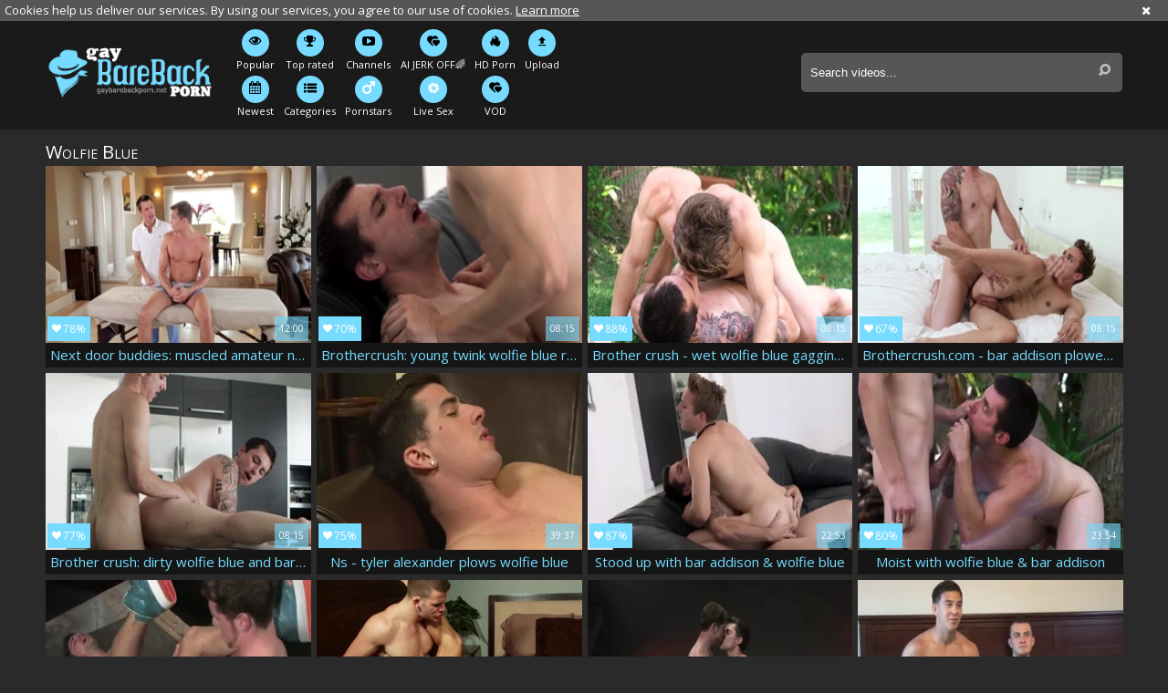

--- FILE ---
content_type: text/html; charset=UTF-8
request_url: https://www.gaybarebackporn.net/pornstar/wolfie-blue
body_size: 8698
content:
<!DOCTYPE html>
<html lang="en">
<head>
	<meta charset="utf-8">
	<meta name="referrer" content="unsafe-url">
	<meta name="viewport" content="width=device-width, initial-scale=1.0, user-scalable=no">
	<title>Wolfie Blue at Gay Bareback Porn Tube</title>
	<meta name="description" content="Gay Bareback Porn Tube - Free Wolfie Blue gay porn videos and XXX scenes.">
	<meta name="keywords" content="gay Bareback, fucking raw, gay porn, gay tube, gay fucking, free gay sex, bareback sex">
	<link rel="apple-touch-icon"		sizes="57x57" 		href="/static/images/favicon/apple-icon-57x57-c86912912a.png">
	<link rel="apple-touch-icon" 		sizes="60x60" 		href="/static/images/favicon/apple-icon-60x60-30a3461cee.png">
	<link rel="apple-touch-icon" 		sizes="72x72" 		href="/static/images/favicon/apple-icon-72x72-6e19a261d7.png">
	<link rel="apple-touch-icon" 		sizes="76x76" 		href="/static/images/favicon/apple-icon-76x76-55bdd38789.png">
	<link rel="apple-touch-icon" 		sizes="114x114" 	href="/static/images/favicon/apple-icon-114x114-0a4e87bb49.png">
	<link rel="apple-touch-icon" 		sizes="120x120" 	href="/static/images/favicon/apple-icon-120x120-bb8c26e0ff.png">
	<link rel="apple-touch-icon" 		sizes="144x144" 	href="/static/images/favicon/apple-icon-144x144-9063eaeccf.png">
	<link rel="apple-touch-icon" 		sizes="152x152" 	href="/static/images/favicon/apple-icon-152x152-69fa5348f0.png">
	<link rel="apple-touch-icon" 		sizes="180x180" 	href="/static/images/favicon/apple-icon-180x180-4ba260ed27.png">
	<link rel="icon" type="image/png"	sizes="192x192" 	href="/static/images/favicon/android-icon-192x192-e70a4de11d.png">
	<link rel="icon" type="image/png"	sizes="32x32" 		href="/static/images/favicon/favicon-32x32-95aeb9476e.png">
	<link rel="icon" type="image/png"	sizes="96x96" 		href="/static/images/favicon/favicon-96x96-b2b7a21473.png">
	<link rel="icon" type="image/png"	sizes="16x16" 		href="/static/images/favicon/favicon-16x16-d916f66fd9.png">
	<link rel="manifest" href="/static/images/favicon/manifest-c74388a0a2.json">
	<link rel='prefetch' href='/static/gallery-a2456d8891.js'>
		<meta name="msapplication-TileColor" content=#1a1a1a>
	<meta name="msapplication-TileImage" content="/static/images/favicon/ms-icon-144x144-9063eaeccf.png">
	<meta name="msapplication-config" content="/static/images/favicon/browserconfig-653d077300.xml">
	<meta name="theme-color" content=#1a1a1a>
	<link href='//fonts.googleapis.com/css?family=Open+Sans:300italic,400italic,600italic,700italic,800italic,400,600,700,800,300' rel='stylesheet' type='text/css'>
    <link rel="stylesheet" href="/static/style-light-1d6c31588b.css">
	<script type="text/javascript" src="https://stats.hprofits.com/advertisement.min.js"></script>
									<!-- Google tag (gtag.js) -->
<script async src="https://www.googletagmanager.com/gtag/js?id=G-PWMVH8H408"></script>
<script>
  window.dataLayer = window.dataLayer || [];
  function gtag(){dataLayer.push(arguments);}
  gtag('js', new Date());
  function ga() {
    var args = Array.prototype.slice.call(arguments);
    if(args[1] === 'page_view') {
      var dimension = args[2] ? args[2] : {dimension1: 'other'};
      dimension['content_group'] = dimension.dimension1;
      gtag('config', 'G-PWMVH8H408', {
        send_page_view: false,
        content_group: dimension.dimension1
      });
      gtag('event', args[1], dimension);
      return;
    }
    gtag(args[1], args[3], {
        'event_category': args[2],
        'event_label': args[4]
    })
  }
ga('send', 'page_view', {dimension1: 'pornstar'});
window.gaId='G-PWMVH8H408'
</script>
		<meta name="google-site-verification" content="GN-2YLVbim15SG25zrnKPofZhN5rxRE2DjBLjCQdWvQ"></head>
<body data-pp-stat="0">
			<!-- header -->
	<div class="off-canvas js-offcanvas" id="off-canvas">
		<a href="/" class="logo">
			<img src="/static/images/logo-ade5ad565d.png" alt="Gay Porn at Gay Bareback Tube">
		</a>
		<form id="mobile-search" class="search js-search f-right" name="search_form" method="get" action="/search/-query-">
			<input
				class="search-input js-search-input"
				type="text"
				value=""
				name="query"
				placeholder="Search videos..."
				autocomplete="off"
			>
			<button class="search-button" id="search-button">
				<i class="icon-search"></i>
			</button>
		</form>
		<nav>
			<ul>
				<li class="">
					<a href="/"><i class="icon-eye"></i><span>Popular</span></a>
				</li>
				<li class="">
					<a href="/newest"><i class="icon-calendar"></i><span>Newest</span></a>
				</li>
								<li class="">
					<a href="/top-rated"><i class="icon-award"></i><span>Top rated</span></a>
				</li>
				<li class="">
					<a href="/categories"><i class="icon-list"></i><span>Categories</span></a>
				</li>
								<li class="">
					<a href="/channels"><i class="icon-youtube-play"></i><span>Channels</span></a>
				</li>
								<li class="active">
					<a href="/pornstars"><i class="icon-male"></i><span>Pornstars</span></a>
				</li>
								<li class="">
					<a href="/upload"><i class="icon-file_upload"></i><span>Upload</span></a>
				</li>
			</ul>
		</nav>
	</div>
	<div class="content-wrap">
		<div class="b-cookie" id="ticker">
			<div class="b-cookie__body clearfix">
				<div class="b-cookie-mess f-left">
					Cookies help us deliver our services. By using our services, you agree to our use of cookies.
					<a href="/cookie-policy" target="_blank">Learn more</a>
				</div>
				<a href="#" class="b-cookie__close f-right">
					<i class="icon-cancel"></i>
				</a>
			</div>
		</div>
		<div class="leaderboard-spot">
			
		</div>
		<header>
			<div class="row">
				<table>
					<tr>
						<td class="logo-td">
							<a href="/" class="logo">
								<img src="/static/images/logo-ade5ad565d.png" alt="Gay Porn at Gay Bareback Tube">
							</a>
						</td>
						<td class="nav-td">
							<nav>
								<ul>
									<li class="">
										<a href="/">
											<div class="nav-icon"><i class="icon-eye"></i></div>
											<span>Popular</span>
										</a>
									</li>
									<li class="">
										<a href="/newest">
											<div class="nav-icon"><i class="icon-calendar"></i></div>
											<span>Newest</span>
										</a>
									</li>
																		<li class="">
										<a href="/top-rated">
											<div class="nav-icon"><i class="icon-award"></i></div>
											<span>Top rated</span>
										</a>
									</li>
									<li class="">
										<a href="/categories">
											<div class="nav-icon"><i class="icon-list"></i></div>
											<span>Categories</span>
										</a>
									</li>
																		<li class="">
										<a href="/channels">
											<div class="nav-icon"><i class="icon-youtube-play"></i></div>
											<span>Channels</span>
										</a>
									</li>
																		<li class="active">
										<a href="/pornstars">
											<div class="nav-icon"><i class="icon-male"></i></div>
											<span>Pornstars</span>
										</a>
									</li>
																		<li class="js-random-link-item js-hp-tl">
<a href="https://trustpielote.com/resource?zones=300" target="_blank" rel="nofollow" class="menu-random js-menu-random" data-spot="MI1" data-banner-id="">
	<div class="nav-icon"><i class="icon-vod"></i></div>
	<span>AI JERK OFF🌈</span>
</a>
</li>

<li class="js-random-link-item active js-hp-tl">
<a href="https://trustpielote.com/resource?zones=301" target="_blank" rel="nofollow" class="menu-random js-menu-random" data-spot="MI2" data-banner-id="">
	<div class="nav-icon"><i class="icon-live-cams"></i></div>
	<span>Live Sex</span>
</a>
</li>

<li class="js-random-link-item js-hp-tl">
<a href="https://trustpielote.com/resource?zones=302" target="_blank" rel="nofollow" class="menu-random js-menu-random" data-spot="MI3" data-banner-id="">
	<div class="nav-icon"><i class="icon-dating"></i></div>
	<span>HD Porn</span>
</a>
</li>

<li class="js-random-link-item js-hp-tl">
<a href="https://fhgte.com/gay?utm_campaign=ai.CxY&utm_content=mi4" target="_blank" rel="nofollow" class="menu-random js-menu-random" data-spot="MI4" data-banner-id="">
	<div class="nav-icon"><i class="icon-vod"></i></div>
	<span>VOD</span>
</a>
</li>

									<li class="">
										<a href="/upload">
											<div class="nav-icon"><i class="icon-file_upload"></i></div>
											<span>Upload</span>
										</a>
									</li>
								</ul>
							</nav>
						</td>
						<td class="search-td">
							<form id="search" class="search js-search f-right" name="search_form" method="get" action="/search/-query-">
								<input
									class="search-input js-search-input"
									type="text"
									value=""
									name="query"
									placeholder="Search videos..."
									autocomplete="off"
								>
								<button class="search-button" id="search-button">
									<i class="icon-search"></i>
								</button>
							</form>
							<div id="mobile-nav" class="js-offcanvas-button">
								<i class="rotate-right-i"></i>
								<i class="hider-i"></i>
								<i class="rotate-left-i"></i>
							</div>
						</td>
					</tr>
				</table>
			</div>
		</header>
		<div class="content">
			<div class="b-mobile-random-links">
				<ul class="js-random-links-mobile-spot"></ul>
			</div>
			<div class="mobile-random header-spot header-random"><div data-hp-id="97" data-hp-zone></div></div>							<div class="row">
					<h1 class="f-left">Wolfie Blue</h1>
									</div>
			<div class="row">
				<div
					id="galleries"
					class="thumb-list wrapper js-gallery-list clearfix"
					data-infinite-scroll="1"
					data-infinite-scroll-url="/pornstar/wolfie-blue?page=-page-"
					data-page="1"
				>
					    <template id="pornstar-data-template">
                    &quot;Wolfie Blue&quot;
            </template>

						<div class="thumb js-thumb">
			<a
				class="wrapper-img js-gallery-stats"
				href="/porn/next-door-buddies-muscled-amateur-needs-fucking-hard-2099451"
				data-position="1"
				data-gallery-id="2099451"
				data-thumb-id="16123021"
				title="Next Door Buddies: Muscled amateur needs fucking hard"
				target="_blank"
				data-vp-track
				data-gtid="1_3420941_1"
				>
				<div class="img-wrap">
					<picture class="js-gallery-img">
													<source type="image/webp" srcset="https://icdn05.gaybarebackporn.net/68419/1_3420941_1.webp">
													<source type="image/jpeg" srcset="https://icdn05.gaybarebackporn.net/68419/1_3420941_1.jpg">
												<img loading="lazy" data-src="https://icdn05.gaybarebackporn.net/68419/1_3420941_1.jpg" width="480" height="320" alt="Next Door Buddies: Muscled amateur needs fucking hard">
					</picture>
					<div class="thumb-rate"><i class="icon-heart"></i>78%</div>
					<div class="info">
						<div class="relative">
							<table>
								<tr>
									<td class="date">4 years ago</td>
									<td class="views">231 views</td>
									<td class="time">12:00</td>
								</tr>
							</table>
						</div>
					</div>
				</div>
				<div class="desc">
					Next door buddies: muscled amateur needs fucking hard
				</div>
			</a>
		</div>
					<div class="thumb js-thumb">
			<a
				class="wrapper-img js-gallery-stats"
				href="/porn/brothercrush-young-twink-wolfie-blue-raw-fingering-1823871"
				data-position="2"
				data-gallery-id="1823871"
				data-thumb-id="13940591"
				title="BrotherCrush: Young twink Wolfie Blue raw fingering"
				target="_blank"
				data-vp-track
				data-gtid="2_3091479_9"
				>
				<div class="img-wrap">
					<picture class="js-gallery-img">
													<source type="image/webp" srcset="https://icdn05.gaybarebackporn.net/61830/2_3091479_9.webp">
													<source type="image/jpeg" srcset="https://icdn05.gaybarebackporn.net/61830/2_3091479_9.jpg">
												<img loading="lazy" data-src="https://icdn05.gaybarebackporn.net/61830/2_3091479_9.jpg" width="480" height="320" alt="BrotherCrush: Young twink Wolfie Blue raw fingering">
					</picture>
					<div class="thumb-rate"><i class="icon-heart"></i>70%</div>
					<div class="info">
						<div class="relative">
							<table>
								<tr>
									<td class="date">4 years ago</td>
									<td class="views">51 views</td>
									<td class="time">08:15</td>
								</tr>
							</table>
						</div>
					</div>
				</div>
				<div class="desc">
					Brothercrush: young twink wolfie blue raw fingering
				</div>
			</a>
		</div>
					<div class="thumb js-thumb">
			<a
				class="wrapper-img js-gallery-stats"
				href="/porn/brother-crush-wet-wolfie-blue-gagging-video-1823851"
				data-position="3"
				data-gallery-id="1823851"
				data-thumb-id="13940231"
				title="Brother Crush - Wet Wolfie Blue gagging video"
				target="_blank"
				data-vp-track
				data-gtid="2_3091491_2"
				>
				<div class="img-wrap">
					<picture class="js-gallery-img">
													<source type="image/webp" srcset="https://icdn05.gaybarebackporn.net/61830/2_3091491_2.webp">
													<source type="image/jpeg" srcset="https://icdn05.gaybarebackporn.net/61830/2_3091491_2.jpg">
												<img loading="lazy" data-src="https://icdn05.gaybarebackporn.net/61830/2_3091491_2.jpg" width="480" height="320" alt="Brother Crush - Wet Wolfie Blue gagging video">
					</picture>
					<div class="thumb-rate"><i class="icon-heart"></i>88%</div>
					<div class="info">
						<div class="relative">
							<table>
								<tr>
									<td class="date">4 years ago</td>
									<td class="views">106 views</td>
									<td class="time">08:15</td>
								</tr>
							</table>
						</div>
					</div>
				</div>
				<div class="desc">
					Brother crush - wet wolfie blue gagging video
				</div>
			</a>
		</div>
					<div class="thumb js-thumb">
			<a
				class="wrapper-img js-gallery-stats"
				href="/porn/brothercrush-com-bar-addison-plowed-by-twink-boy-wolfie-blue-1826821"
				data-position="4"
				data-gallery-id="1826821"
				data-thumb-id="13966081"
				title="BrotherCrush.com - Bar Addison plowed by twink boy Wolfie Blue"
				target="_blank"
				data-vp-track
				data-gtid="3_3091486_2"
				>
				<div class="img-wrap">
					<picture class="js-gallery-img">
													<source type="image/webp" srcset="https://icdn05.gaybarebackporn.net/61830/3_3091486_2.webp">
													<source type="image/jpeg" srcset="https://icdn05.gaybarebackporn.net/61830/3_3091486_2.jpg">
												<img loading="lazy" data-src="https://icdn05.gaybarebackporn.net/61830/3_3091486_2.jpg" width="480" height="320" alt="BrotherCrush.com - Bar Addison plowed by twink boy Wolfie Blue">
					</picture>
					<div class="thumb-rate"><i class="icon-heart"></i>67%</div>
					<div class="info">
						<div class="relative">
							<table>
								<tr>
									<td class="date">4 years ago</td>
									<td class="views">70 views</td>
									<td class="time">08:15</td>
								</tr>
							</table>
						</div>
					</div>
				</div>
				<div class="desc">
					Brothercrush.com - bar addison plowed by twink boy wolfie blue
				</div>
			</a>
		</div>
					<div class="thumb js-thumb">
			<a
				class="wrapper-img js-gallery-stats"
				href="/porn/brother-crush-dirty-wolfie-blue-and-bar-addison-in-the-gym-1823791"
				data-position="5"
				data-gallery-id="1823791"
				data-thumb-id="13939591"
				title="Brother Crush: Dirty Wolfie Blue and Bar Addison in the gym"
				target="_blank"
				data-vp-track
				data-gtid="1_3091488_15"
				>
				<div class="img-wrap">
					<picture class="js-gallery-img">
													<source type="image/webp" srcset="https://icdn05.gaybarebackporn.net/61830/1_3091488_15.webp">
													<source type="image/jpeg" srcset="https://icdn05.gaybarebackporn.net/61830/1_3091488_15.jpg">
												<img loading="lazy" data-src="https://icdn05.gaybarebackporn.net/61830/1_3091488_15.jpg" width="480" height="320" alt="Brother Crush: Dirty Wolfie Blue and Bar Addison in the gym">
					</picture>
					<div class="thumb-rate"><i class="icon-heart"></i>77%</div>
					<div class="info">
						<div class="relative">
							<table>
								<tr>
									<td class="date">4 years ago</td>
									<td class="views">27 views</td>
									<td class="time">08:15</td>
								</tr>
							</table>
						</div>
					</div>
				</div>
				<div class="desc">
					Brother crush: dirty wolfie blue and bar addison in the gym
				</div>
			</a>
		</div>
					<div class="thumb js-thumb">
			<a
				class="wrapper-img js-gallery-stats"
				href="/porn/ns-tyler-alexander-plows-wolfie-blue-167479"
				data-position="6"
				data-gallery-id="167479"
				data-thumb-id="1801250"
				title="NS - Tyler Alexander plows Wolfie Blue"
				target="_blank"
				data-vp-track
				data-gtid="954282_11"
				>
				<div class="img-wrap">
					<picture class="js-gallery-img">
													<source type="image/webp" srcset="https://icdn05.gaybarebackporn.net/19086/954282_11.webp">
													<source type="image/jpeg" srcset="https://icdn05.gaybarebackporn.net/19086/954282_11.jpg">
												<img loading="lazy" data-src="https://icdn05.gaybarebackporn.net/19086/954282_11.jpg" width="480" height="320" alt="NS - Tyler Alexander plows Wolfie Blue">
					</picture>
					<div class="thumb-rate"><i class="icon-heart"></i>75%</div>
					<div class="info">
						<div class="relative">
							<table>
								<tr>
									<td class="date">12 years ago</td>
									<td class="views">80 views</td>
									<td class="time">39:37</td>
								</tr>
							</table>
						</div>
					</div>
				</div>
				<div class="desc">
					Ns - tyler alexander plows wolfie blue
				</div>
			</a>
		</div>
					<div class="thumb js-thumb">
			<a
				class="wrapper-img js-gallery-stats"
				href="/porn/stood-up-with-bar-addison-wolfie-blue-1306701"
				data-position="7"
				data-gallery-id="1306701"
				data-thumb-id="11004721"
				title="Stood Up With Bar Addison &amp; Wolfie Blue"
				target="_blank"
				data-vp-track
				data-gtid="3052010_7"
				>
				<div class="img-wrap">
					<picture class="js-gallery-img">
													<source type="image/webp" srcset="https://icdn05.gaybarebackporn.net/61041/3052010_7.webp">
													<source type="image/jpeg" srcset="https://icdn05.gaybarebackporn.net/61041/3052010_7.jpg">
												<img loading="lazy" data-src="https://icdn05.gaybarebackporn.net/61041/3052010_7.jpg" width="480" height="320" alt="Stood Up With Bar Addison &amp; Wolfie Blue">
					</picture>
					<div class="thumb-rate"><i class="icon-heart"></i>87%</div>
					<div class="info">
						<div class="relative">
							<table>
								<tr>
									<td class="date">6 years ago</td>
									<td class="views">25 views</td>
									<td class="time">22:53</td>
								</tr>
							</table>
						</div>
					</div>
				</div>
				<div class="desc">
					Stood up with bar addison &amp; wolfie blue
				</div>
			</a>
		</div>
					<div class="thumb js-thumb">
			<a
				class="wrapper-img js-gallery-stats"
				href="/porn/moist-with-wolfie-blue-bar-addison-1179501"
				data-position="8"
				data-gallery-id="1179501"
				data-thumb-id="10422681"
				title="moist With Wolfie Blue &amp; Bar Addison"
				target="_blank"
				data-vp-track
				data-gtid="3030610_7"
				>
				<div class="img-wrap">
					<picture class="js-gallery-img">
													<source type="image/webp" srcset="https://icdn05.gaybarebackporn.net/60613/3030610_7.webp">
													<source type="image/jpeg" srcset="https://icdn05.gaybarebackporn.net/60613/3030610_7.jpg">
												<img loading="lazy" data-src="https://icdn05.gaybarebackporn.net/60613/3030610_7.jpg" width="480" height="320" alt="moist With Wolfie Blue &amp; Bar Addison">
					</picture>
					<div class="thumb-rate"><i class="icon-heart"></i>80%</div>
					<div class="info">
						<div class="relative">
							<table>
								<tr>
									<td class="date">6 years ago</td>
									<td class="views">13 views</td>
									<td class="time">23:54</td>
								</tr>
							</table>
						</div>
					</div>
				</div>
				<div class="desc">
					Moist with wolfie blue &amp; bar addison
				</div>
			</a>
		</div>
					<div class="thumb js-thumb">
			<a
				class="wrapper-img js-gallery-stats"
				href="/porn/connor-maguire-and-wolfie-blue-701610"
				data-position="9"
				data-gallery-id="701610"
				data-thumb-id="7794038"
				title="Connor Maguire And Wolfie Blue"
				target="_blank"
				data-vp-track
				data-gtid="2554467_7"
				>
				<div class="img-wrap">
					<picture class="js-gallery-img">
													<source type="image/webp" srcset="https://icdn05.gaybarebackporn.net/51090/2554467_7.webp">
													<source type="image/jpeg" srcset="https://icdn05.gaybarebackporn.net/51090/2554467_7.jpg">
												<img loading="lazy" data-src="https://icdn05.gaybarebackporn.net/51090/2554467_7.jpg" width="480" height="320" alt="Connor Maguire And Wolfie Blue">
					</picture>
					<div class="thumb-rate"><i class="icon-heart"></i>73%</div>
					<div class="info">
						<div class="relative">
							<table>
								<tr>
									<td class="date">8 years ago</td>
									<td class="views">31 views</td>
									<td class="time">23:52</td>
								</tr>
							</table>
						</div>
					</div>
				</div>
				<div class="desc">
					Connor maguire and wolfie blue
				</div>
			</a>
		</div>
					    <div class="thumb js-thumb placeholder">
        <a
                class="wrapper-img"
                href=""
                title=""
                target="_blank"
                rel="nofollow noindex"
        >
            <div class="img-wrap">
                                <div class="thumb-rate"><i class="icon-heart"></i>0%</div>
                <div class="info">
                    <div class="relative">
                        <table>
                            <tr>
                                <td class="date"></td>
                                <td class="views">0 views</td>
                                <td class="time"></td>
                            </tr>
                        </table>
                    </div>
                </div>
            </div>

            <div class="desc">
                
            </div>
        </a>
</div>

    <script>
    window.tubeDomain = 'gaybarebackporn.net'
    window.myQueryFunction = function() {
        const availableFields = ['pornstars', 'categories', 'channel', 'tags', 'title', 'studio'];

        function matchField(navField) {
            const lowerNavField = navField.toLowerCase();
            if (availableFields.includes(lowerNavField)) {
                return lowerNavField;
            }
            if (lowerNavField === 'studios' ||
                lowerNavField === 'channels' ||
                lowerNavField === 'premium-channels' ||
                lowerNavField === 'channels-list' ||
                lowerNavField === 'premium-porn' ||
                lowerNavField === 'paysites-list' ||
                lowerNavField === 'channels-index') {
                return ['channel', 'studio'];
            }

            if (lowerNavField === 'category' ||
                lowerNavField === 'cats' ||
                lowerNavField.includes('cats') ||
                lowerNavField.includes('cat') ||
                lowerNavField.includes("c=")){
                return 'categories'
            }

            if (lowerNavField === 'pornstar' ||
                lowerNavField.includes('p=')){
                return 'pornstars'
            }

            return 'title';
        }

        function getTemplateObject(templateId) {
            const template = document.getElementById(templateId);
            if (template) {
                try {
                    const templateData = template.innerHTML.trim();
                    return templateData ? JSON.parse(templateData) : null;
                } catch (error) {
                    console.error(`Error parsing JSON from template ${templateId}:`, error);
                    return null;
                }
            }
            return null;
        }

        const pageField = window.location.pathname.split('/')[1] || '';

        let matchedField = matchField(pageField);

        const tagsGalleryData = getTemplateObject('galleryTags-data-template');
        const channelGalleryData = getTemplateObject('galleryChannel-data-template');

        const pornstarListingData = getTemplateObject('pornstar-data-template');
        const channelListingData = getTemplateObject('channel-data-template');
        const categoryListingData = getTemplateObject('category-data-template');

        const listingDataTitles = [pornstarListingData, channelListingData, categoryListingData]

        let query = '';
        let fields = [matchedField];

        if (channelGalleryData && Object.keys(channelGalleryData).length > 0 && channelGalleryData.title) {
            query = channelGalleryData.title.toLowerCase();
            fields = ['channel', 'studio'];
        }
        else if (tagsGalleryData && Array.isArray(tagsGalleryData) && tagsGalleryData.length > 0) {
            query = tagsGalleryData.map(tag => tag.title.toLowerCase()).toString()
            fields = ['tags'];
        }

        const activeListing = listingDataTitles.find((listingTitle) => listingTitle);
        if (activeListing){
            query = activeListing.toLowerCase()
        }
        return { query, fields };
    };

    window.getPatinationNum = function () {
        const selectedElement = document.querySelector('.b-pagination__selected span');
        return selectedElement ? selectedElement.textContent : null;
    }

    window.getOrderBy = function (){
        const newestPage = window.location.pathname.split('/')[1] || '';
        const newestRoutes = ["newest", "new"]
        return newestRoutes.includes(newestPage) ? "newest": null
    }


    function generateAdContent(video, formatDuration, timeAgo, rating) {
        return `
            <div class="thumb js-thumb ">
        <a
                class="wrapper-img"
                href="${video.galleryUrl}"
                title="${video.title}"
                target="_blank"
                rel="nofollow noindex"
        >
            <div class="img-wrap">
                                    <picture class="js-gallery-img">
                        <source srcset="${video.thumbUrl}">
                        <img loading="lazy" data-src="${video.thumbUrl}" width="480" height="320" alt="${video.title}">
                    </picture>
                                <div class="thumb-rate"><i class="icon-heart"></i>${rating(video)}%</div>
                <div class="info">
                    <div class="relative">
                        <table>
                            <tr>
                                <td class="date">${formatDuration(video.duration)}</td>
                                <td class="views">${video.views} views</td>
                                <td class="time">${formatDuration(video.duration)}</td>
                            </tr>
                        </table>
                    </div>
                </div>
            </div>

            <div class="desc">
                ${video.title}
            </div>
        </a>
</div>
        `;
    }
</script>    <script type="text/javascript" src="https://cdn26121759.ahacdn.me/native4/main.js"></script>
<script class="ad-script">
    (function () {
        const nativeAdTrade = NativeAdTrade.getInstance({
            currentScriptName: "ad-script",
            getSearchQuery: window.myQueryFunction,
            getPaginationNum: window.getPatinationNum,
            orderBy: window.getOrderBy,
            quantity: 1,
            getParams: {
                utm_campaign: 'instream-native',
                utm_source: window.tubeDomain
            },
            tubeUrl: 'gayporn.com',
            galleryUrlTemplate: "https://www.gayporn.xxx/video/titleUrl",
            renderCallback: (video, formatDuration, timeAgo, rating) => {
                const adContent = generateAdContent(video, formatDuration, timeAgo, rating);
                const placeholder = document.querySelector('.placeholder');
                if (placeholder) {
                    placeholder.remove()
                }
                return adContent;
            },
        });
        nativeAdTrade.then((instance) => instance.loadVideos());
    }());
</script>
					<div class="thumb js-thumb">
			<a
				class="wrapper-img js-gallery-stats"
				href="/porn/connor-maguire-and-wolfie-blue-749167"
				data-position="10"
				data-gallery-id="749167"
				data-thumb-id="8043885"
				title="Connor Maguire And Wolfie Blue"
				target="_blank"
				data-vp-track
				data-gtid="2865390_1"
				>
				<div class="img-wrap">
					<picture class="js-gallery-img">
													<source type="image/webp" srcset="https://icdn05.gaybarebackporn.net/57308/2865390_1.webp">
													<source type="image/jpeg" srcset="https://icdn05.gaybarebackporn.net/57308/2865390_1.jpg">
												<img loading="lazy" data-src="https://icdn05.gaybarebackporn.net/57308/2865390_1.jpg" width="480" height="320" alt="Connor Maguire And Wolfie Blue">
					</picture>
					<div class="thumb-rate"><i class="icon-heart"></i>78%</div>
					<div class="info">
						<div class="relative">
							<table>
								<tr>
									<td class="date">7 years ago</td>
									<td class="views">15 views</td>
									<td class="time">23:52</td>
								</tr>
							</table>
						</div>
					</div>
				</div>
				<div class="desc">
					Connor maguire and wolfie blue
				</div>
			</a>
		</div>
					<div class="thumb js-thumb">
			<a
				class="wrapper-img js-gallery-stats"
				href="/porn/cold-dish-liam-troy-wolfie-blue-1514151"
				data-position="11"
				data-gallery-id="1514151"
				data-thumb-id="12012491"
				title="Cold Dish - Liam Troy &amp; Wolfie Blue"
				target="_blank"
				data-vp-track
				data-gtid="3125043_2"
				>
				<div class="img-wrap">
					<picture class="js-gallery-img">
													<source type="image/webp" srcset="https://icdn05.gaybarebackporn.net/62501/3125043_2.webp">
													<source type="image/jpeg" srcset="https://icdn05.gaybarebackporn.net/62501/3125043_2.jpg">
												<img loading="lazy" data-src="https://icdn05.gaybarebackporn.net/62501/3125043_2.jpg" width="480" height="320" alt="Cold Dish - Liam Troy &amp; Wolfie Blue">
					</picture>
					<div class="thumb-rate"><i class="icon-heart"></i>73%</div>
					<div class="info">
						<div class="relative">
							<table>
								<tr>
									<td class="date">5 years ago</td>
									<td class="views">90 views</td>
									<td class="time">17:36</td>
								</tr>
							</table>
						</div>
					</div>
				</div>
				<div class="desc">
					Cold dish - liam troy &amp; wolfie blue
				</div>
			</a>
		</div>
					<div class="thumb js-thumb">
			<a
				class="wrapper-img js-gallery-stats"
				href="/porn/cold-dish-liam-troy-wolfie-blue-1528251"
				data-position="12"
				data-gallery-id="1528251"
				data-thumb-id="12079011"
				title="Cold Dish - Liam Troy &amp; Wolfie Blue"
				target="_blank"
				data-vp-track
				data-gtid="3125055_11"
				>
				<div class="img-wrap">
					<picture class="js-gallery-img">
													<source type="image/webp" srcset="https://icdn05.gaybarebackporn.net/62502/3125055_11.webp">
													<source type="image/jpeg" srcset="https://icdn05.gaybarebackporn.net/62502/3125055_11.jpg">
												<img loading="lazy" data-src="https://icdn05.gaybarebackporn.net/62502/3125055_11.jpg" width="480" height="320" alt="Cold Dish - Liam Troy &amp; Wolfie Blue">
					</picture>
					<div class="thumb-rate"><i class="icon-heart"></i>80%</div>
					<div class="info">
						<div class="relative">
							<table>
								<tr>
									<td class="date">5 years ago</td>
									<td class="views">10 views</td>
									<td class="time">22:23</td>
								</tr>
							</table>
						</div>
					</div>
				</div>
				<div class="desc">
					Cold dish - liam troy &amp; wolfie blue
				</div>
			</a>
		</div>
					<div class="thumb js-thumb">
			<a
				class="wrapper-img js-gallery-stats"
				href="/porn/connor-patricks-and-wolfie-blue-live-in-sacremento-1616821"
				data-position="13"
				data-gallery-id="1616821"
				data-thumb-id="12479991"
				title="Connor Patricks And Wolfie Blue Live In Sacremento"
				target="_blank"
				data-vp-track
				data-gtid="3140581_1"
				>
				<div class="img-wrap">
					<picture class="js-gallery-img">
													<source type="image/webp" srcset="https://icdn05.gaybarebackporn.net/62812/3140581_1.webp">
													<source type="image/jpeg" srcset="https://icdn05.gaybarebackporn.net/62812/3140581_1.jpg">
												<img loading="lazy" data-src="https://icdn05.gaybarebackporn.net/62812/3140581_1.jpg" width="480" height="320" alt="Connor Patricks And Wolfie Blue Live In Sacremento">
					</picture>
					<div class="thumb-rate"><i class="icon-heart"></i>70%</div>
					<div class="info">
						<div class="relative">
							<table>
								<tr>
									<td class="date">5 years ago</td>
									<td class="views">8 views</td>
									<td class="time">21:35</td>
								</tr>
							</table>
						</div>
					</div>
				</div>
				<div class="desc">
					Connor patricks and wolfie blue live in sacremento
				</div>
			</a>
		</div>
					<div class="thumb js-thumb">
			<a
				class="wrapper-img js-gallery-stats"
				href="/porn/lamming-hard-with-coda-filthy-and-wolfie-blue-2022401"
				data-position="14"
				data-gallery-id="2022401"
				data-thumb-id="15434921"
				title="Cum Fu: Slamming hard with Coda Filthy and Wolfie Blue"
				target="_blank"
				data-vp-track
				data-gtid="1_3367441_6"
				>
				<div class="img-wrap">
					<picture class="js-gallery-img">
													<source type="image/webp" srcset="https://icdn05.gaybarebackporn.net/67349/1_3367441_6.webp">
													<source type="image/jpeg" srcset="https://icdn05.gaybarebackporn.net/67349/1_3367441_6.jpg">
												<img loading="lazy" data-src="https://icdn05.gaybarebackporn.net/67349/1_3367441_6.jpg" width="480" height="320" alt="Cum Fu: Slamming hard with Coda Filthy and Wolfie Blue">
					</picture>
					<div class="thumb-rate"><i class="icon-heart"></i>77%</div>
					<div class="info">
						<div class="relative">
							<table>
								<tr>
									<td class="date">4 years ago</td>
									<td class="views">408 views</td>
									<td class="time">12:00</td>
								</tr>
							</table>
						</div>
					</div>
				</div>
				<div class="desc">
					Cum fu: slamming hard with coda filthy and wolfie blue
				</div>
			</a>
		</div>
					<div class="thumb js-thumb">
			<a
				class="wrapper-img js-gallery-stats"
				href="/porn/cumfu-american-jessie-lee-wants-rough-nailing-2025901"
				data-position="15"
				data-gallery-id="2025901"
				data-thumb-id="15464191"
				title="CumFu: American Jessie Lee wants rough nailing"
				target="_blank"
				data-vp-track
				data-gtid="1_3367901_8"
				>
				<div class="img-wrap">
					<picture class="js-gallery-img">
													<source type="image/webp" srcset="https://icdn05.gaybarebackporn.net/67359/1_3367901_8.webp">
													<source type="image/jpeg" srcset="https://icdn05.gaybarebackporn.net/67359/1_3367901_8.jpg">
												<img loading="lazy" data-src="https://icdn05.gaybarebackporn.net/67359/1_3367901_8.jpg" width="480" height="320" alt="CumFu: American Jessie Lee wants rough nailing">
					</picture>
					<div class="thumb-rate"><i class="icon-heart"></i>77%</div>
					<div class="info">
						<div class="relative">
							<table>
								<tr>
									<td class="date">4 years ago</td>
									<td class="views">21 views</td>
									<td class="time">12:00</td>
								</tr>
							</table>
						</div>
					</div>
				</div>
				<div class="desc">
					Cumfu: american jessie lee wants rough nailing
				</div>
			</a>
		</div>
					<div class="thumb js-thumb">
			<a
				class="wrapper-img js-gallery-stats"
				href="/porn/jordan-foster-wolfie-blue-545658"
				data-position="16"
				data-gallery-id="545658"
				data-thumb-id="6048170"
				title="Jordan Foster &amp; Wolfie Blue"
				target="_blank"
				data-vp-track
				data-gtid="2433265_3"
				>
				<div class="img-wrap">
					<picture class="js-gallery-img">
													<source type="image/webp" srcset="https://icdn05.gaybarebackporn.net/48666/2433265_3.webp">
													<source type="image/jpeg" srcset="https://icdn05.gaybarebackporn.net/48666/2433265_3.jpg">
												<img loading="lazy" data-src="https://icdn05.gaybarebackporn.net/48666/2433265_3.jpg" width="480" height="320" alt="Jordan Foster &amp; Wolfie Blue">
					</picture>
					<div class="thumb-rate"><i class="icon-heart"></i>73%</div>
					<div class="info">
						<div class="relative">
							<table>
								<tr>
									<td class="date">10 years ago</td>
									<td class="views">15 views</td>
									<td class="time">13:19</td>
								</tr>
							</table>
						</div>
					</div>
				</div>
				<div class="desc">
					Jordan foster &amp; wolfie blue
				</div>
			</a>
		</div>
					<div class="thumb js-thumb">
			<a
				class="wrapper-img js-gallery-stats"
				href="/porn/nextdoorbuddies-nailing-with-tattooed-european-blond-hair-2094951"
				data-position="17"
				data-gallery-id="2094951"
				data-thumb-id="16074241"
				title="NextDoorBuddies: Nailing with tattooed european blond hair"
				target="_blank"
				data-vp-track
				data-gtid="1_3420401_8"
				>
				<div class="img-wrap">
					<picture class="js-gallery-img">
													<source type="image/webp" srcset="https://icdn05.gaybarebackporn.net/68409/1_3420401_8.webp">
													<source type="image/jpeg" srcset="https://icdn05.gaybarebackporn.net/68409/1_3420401_8.jpg">
												<img loading="lazy" data-src="https://icdn05.gaybarebackporn.net/68409/1_3420401_8.jpg" width="480" height="320" alt="NextDoorBuddies: Nailing with tattooed european blond hair">
					</picture>
					<div class="thumb-rate"><i class="icon-heart"></i>84%</div>
					<div class="info">
						<div class="relative">
							<table>
								<tr>
									<td class="date">4 years ago</td>
									<td class="views">7 views</td>
									<td class="time">12:00</td>
								</tr>
							</table>
						</div>
					</div>
				</div>
				<div class="desc">
					Nextdoorbuddies: nailing with tattooed european blond hair
				</div>
			</a>
		</div>
					<div class="thumb js-thumb">
			<a
				class="wrapper-img js-gallery-stats"
				href="/porn/jasonsparkslive-their-hidden-passions-unveiled-2283799"
				data-position="18"
				data-gallery-id="2283799"
				data-thumb-id="18235050"
				title="jasonsparkslive: Their Hidden Passions Unveiled"
				target="_blank"
				data-vp-track
				data-gtid="3955940_2"
				>
				<div class="img-wrap">
					<picture class="js-gallery-img">
													<source type="image/webp" srcset="https://icdn05.gaybarebackporn.net/79119/3955940_2.webp">
													<source type="image/jpeg" srcset="https://icdn05.gaybarebackporn.net/79119/3955940_2.jpg">
												<img loading="lazy" data-src="https://icdn05.gaybarebackporn.net/79119/3955940_2.jpg" width="480" height="320" alt="jasonsparkslive: Their Hidden Passions Unveiled">
					</picture>
					<div class="thumb-rate"><i class="icon-heart"></i>84%</div>
					<div class="info">
						<div class="relative">
							<table>
								<tr>
									<td class="date">1 year ago</td>
									<td class="views">8 views</td>
									<td class="time">12:00</td>
								</tr>
							</table>
						</div>
					</div>
				</div>
				<div class="desc">
					Jasonsparkslive: their hidden passions unveiled
				</div>
			</a>
		</div>
					    <div class="thumb js-thumb placeholder">
        <a
                class="wrapper-img"
                href=""
                title=""
                target="_blank"
                rel="nofollow noindex"
        >
            <div class="img-wrap">
                                <div class="thumb-rate"><i class="icon-heart"></i>0%</div>
                <div class="info">
                    <div class="relative">
                        <table>
                            <tr>
                                <td class="date"></td>
                                <td class="views">0 views</td>
                                <td class="time"></td>
                            </tr>
                        </table>
                    </div>
                </div>
            </div>

            <div class="desc">
                
            </div>
        </a>
</div>

    <script>
    window.tubeDomain = 'gaybarebackporn.net'
    window.myQueryFunction = function() {
        const availableFields = ['pornstars', 'categories', 'channel', 'tags', 'title', 'studio'];

        function matchField(navField) {
            const lowerNavField = navField.toLowerCase();
            if (availableFields.includes(lowerNavField)) {
                return lowerNavField;
            }
            if (lowerNavField === 'studios' ||
                lowerNavField === 'channels' ||
                lowerNavField === 'premium-channels' ||
                lowerNavField === 'channels-list' ||
                lowerNavField === 'premium-porn' ||
                lowerNavField === 'paysites-list' ||
                lowerNavField === 'channels-index') {
                return ['channel', 'studio'];
            }

            if (lowerNavField === 'category' ||
                lowerNavField === 'cats' ||
                lowerNavField.includes('cats') ||
                lowerNavField.includes('cat') ||
                lowerNavField.includes("c=")){
                return 'categories'
            }

            if (lowerNavField === 'pornstar' ||
                lowerNavField.includes('p=')){
                return 'pornstars'
            }

            return 'title';
        }

        function getTemplateObject(templateId) {
            const template = document.getElementById(templateId);
            if (template) {
                try {
                    const templateData = template.innerHTML.trim();
                    return templateData ? JSON.parse(templateData) : null;
                } catch (error) {
                    console.error(`Error parsing JSON from template ${templateId}:`, error);
                    return null;
                }
            }
            return null;
        }

        const pageField = window.location.pathname.split('/')[1] || '';

        let matchedField = matchField(pageField);

        const tagsGalleryData = getTemplateObject('galleryTags-data-template');
        const channelGalleryData = getTemplateObject('galleryChannel-data-template');

        const pornstarListingData = getTemplateObject('pornstar-data-template');
        const channelListingData = getTemplateObject('channel-data-template');
        const categoryListingData = getTemplateObject('category-data-template');

        const listingDataTitles = [pornstarListingData, channelListingData, categoryListingData]

        let query = '';
        let fields = [matchedField];

        if (channelGalleryData && Object.keys(channelGalleryData).length > 0 && channelGalleryData.title) {
            query = channelGalleryData.title.toLowerCase();
            fields = ['channel', 'studio'];
        }
        else if (tagsGalleryData && Array.isArray(tagsGalleryData) && tagsGalleryData.length > 0) {
            query = tagsGalleryData.map(tag => tag.title.toLowerCase()).toString()
            fields = ['tags'];
        }

        const activeListing = listingDataTitles.find((listingTitle) => listingTitle);
        if (activeListing){
            query = activeListing.toLowerCase()
        }
        return { query, fields };
    };

    window.getPatinationNum = function () {
        const selectedElement = document.querySelector('.b-pagination__selected span');
        return selectedElement ? selectedElement.textContent : null;
    }

    window.getOrderBy = function (){
        const newestPage = window.location.pathname.split('/')[1] || '';
        const newestRoutes = ["newest", "new"]
        return newestRoutes.includes(newestPage) ? "newest": null
    }


    function generateAdContent(video, formatDuration, timeAgo, rating) {
        return `
            <div class="thumb js-thumb ">
        <a
                class="wrapper-img"
                href="${video.galleryUrl}"
                title="${video.title}"
                target="_blank"
                rel="nofollow noindex"
        >
            <div class="img-wrap">
                                    <picture class="js-gallery-img">
                        <source srcset="${video.thumbUrl}">
                        <img loading="lazy" data-src="${video.thumbUrl}" width="480" height="320" alt="${video.title}">
                    </picture>
                                <div class="thumb-rate"><i class="icon-heart"></i>${rating(video)}%</div>
                <div class="info">
                    <div class="relative">
                        <table>
                            <tr>
                                <td class="date">${formatDuration(video.duration)}</td>
                                <td class="views">${video.views} views</td>
                                <td class="time">${formatDuration(video.duration)}</td>
                            </tr>
                        </table>
                    </div>
                </div>
            </div>

            <div class="desc">
                ${video.title}
            </div>
        </a>
</div>
        `;
    }
</script>    <script type="text/javascript" src="https://cdn26121759.ahacdn.me/native4/main.js"></script>
<script class="ad-script">
    (function () {
        const nativeAdTrade = NativeAdTrade.getInstance({
            currentScriptName: "ad-script",
            getSearchQuery: window.myQueryFunction,
            getPaginationNum: window.getPatinationNum,
            orderBy: window.getOrderBy,
            quantity: 1,
            getParams: {
                utm_campaign: 'instream-native',
                utm_source: window.tubeDomain
            },
            tubeUrl: 'gayporn.com',
            galleryUrlTemplate: "https://www.gayporn.xxx/video/titleUrl",
            renderCallback: (video, formatDuration, timeAgo, rating) => {
                const adContent = generateAdContent(video, formatDuration, timeAgo, rating);
                const placeholder = document.querySelector('.placeholder');
                if (placeholder) {
                    placeholder.remove()
                }
                return adContent;
            },
        });
        nativeAdTrade.then((instance) => instance.loadVideos());
    }());
</script>
					<div class="thumb js-thumb">
			<a
				class="wrapper-img js-gallery-stats"
				href="/porn/brother-crush-bar-fingers-his-big-buddy-s-erection-2287927"
				data-position="19"
				data-gallery-id="2287927"
				data-thumb-id="18304520"
				title="Brother Crush: Bar Fingers His Big Buddy&#039;s Erection"
				target="_blank"
				data-vp-track
				data-gtid="3985948_15"
				>
				<div class="img-wrap">
					<picture class="js-gallery-img">
													<source type="image/webp" srcset="https://icdn05.gaybarebackporn.net/79719/3985948_15.webp">
													<source type="image/jpeg" srcset="https://icdn05.gaybarebackporn.net/79719/3985948_15.jpg">
												<img loading="lazy" data-src="https://icdn05.gaybarebackporn.net/79719/3985948_15.jpg" width="480" height="320" alt="Brother Crush: Bar Fingers His Big Buddy&#039;s Erection">
					</picture>
					<div class="thumb-rate"><i class="icon-heart"></i>67%</div>
					<div class="info">
						<div class="relative">
							<table>
								<tr>
									<td class="date">10 months ago</td>
									<td class="views">2 views</td>
									<td class="time">11:58</td>
								</tr>
							</table>
						</div>
					</div>
				</div>
				<div class="desc">
					Brother crush: bar fingers his big buddy&#039;s erection
				</div>
			</a>
		</div>
					<div class="thumb js-thumb">
			<a
				class="wrapper-img js-gallery-stats"
				href="/porn/brother-crush-stepbrothers-groove-and-screw-2288121"
				data-position="20"
				data-gallery-id="2288121"
				data-thumb-id="18307787"
				title="Brother Crush: Stepbrothers Groove and Screw"
				target="_blank"
				data-vp-track
				data-gtid="3986938_10"
				>
				<div class="img-wrap">
					<picture class="js-gallery-img">
													<source type="image/webp" srcset="https://icdn05.gaybarebackporn.net/79739/3986938_10.webp">
													<source type="image/jpeg" srcset="https://icdn05.gaybarebackporn.net/79739/3986938_10.jpg">
												<img loading="lazy" data-src="https://icdn05.gaybarebackporn.net/79739/3986938_10.jpg" width="480" height="320" alt="Brother Crush: Stepbrothers Groove and Screw">
					</picture>
					<div class="thumb-rate"><i class="icon-heart"></i>70%</div>
					<div class="info">
						<div class="relative">
							<table>
								<tr>
									<td class="date">10 months ago</td>
									<td class="views">5 views</td>
									<td class="time">11:42</td>
								</tr>
							</table>
						</div>
					</div>
				</div>
				<div class="desc">
					Brother crush: stepbrothers groove and screw
				</div>
			</a>
		</div>
					<div class="thumb js-thumb">
			<a
				class="wrapper-img js-gallery-stats"
				href="/porn/brother-crush-wolfie-barebacks-his-adorable-sibling-2289170"
				data-position="21"
				data-gallery-id="2289170"
				data-thumb-id="18325332"
				title="Brother Crush: Wolfie Barebacks His Adorable Sibling"
				target="_blank"
				data-vp-track
				data-gtid="3987456_16"
				>
				<div class="img-wrap">
					<picture class="js-gallery-img">
													<source type="image/webp" srcset="https://icdn05.gaybarebackporn.net/79750/3987456_16.webp">
													<source type="image/jpeg" srcset="https://icdn05.gaybarebackporn.net/79750/3987456_16.jpg">
												<img loading="lazy" data-src="https://icdn05.gaybarebackporn.net/79750/3987456_16.jpg" width="480" height="320" alt="Brother Crush: Wolfie Barebacks His Adorable Sibling">
					</picture>
					<div class="thumb-rate"><i class="icon-heart"></i>83%</div>
					<div class="info">
						<div class="relative">
							<table>
								<tr>
									<td class="date">9 months ago</td>
									<td class="views">6 views</td>
									<td class="time">12:00</td>
								</tr>
							</table>
						</div>
					</div>
				</div>
				<div class="desc">
					Brother crush: wolfie barebacks his adorable sibling
				</div>
			</a>
		</div>
					<div class="thumb js-thumb">
			<a
				class="wrapper-img js-gallery-stats"
				href="/porn/brother-crush-bar-s-eager-blowjob-skills-2289849"
				data-position="22"
				data-gallery-id="2289849"
				data-thumb-id="18336486"
				title="Brother Crush: Bar&#039;s Eager Blowjob Skills"
				target="_blank"
				data-vp-track
				data-gtid="3987513_9"
				>
				<div class="img-wrap">
					<picture class="js-gallery-img">
													<source type="image/webp" srcset="https://icdn05.gaybarebackporn.net/79751/3987513_9.webp">
													<source type="image/jpeg" srcset="https://icdn05.gaybarebackporn.net/79751/3987513_9.jpg">
												<img loading="lazy" data-src="https://icdn05.gaybarebackporn.net/79751/3987513_9.jpg" width="480" height="320" alt="Brother Crush: Bar&#039;s Eager Blowjob Skills">
					</picture>
					<div class="thumb-rate"><i class="icon-heart"></i>76%</div>
					<div class="info">
						<div class="relative">
							<table>
								<tr>
									<td class="date">9 months ago</td>
									<td class="views">3 views</td>
									<td class="time">11:40</td>
								</tr>
							</table>
						</div>
					</div>
				</div>
				<div class="desc">
					Brother crush: bar&#039;s eager blowjob skills
				</div>
			</a>
		</div>
					<div class="thumb js-thumb">
			<a
				class="wrapper-img js-gallery-stats"
				href="/porn/next-door-buddies-sweat-drenched-sparring-session-2290924"
				data-position="23"
				data-gallery-id="2290924"
				data-thumb-id="18353626"
				title="Next Door Buddies: Sweat-drenched Sparring Session"
				target="_blank"
				data-vp-track
				data-gtid="3978361_10"
				>
				<div class="img-wrap">
					<picture class="js-gallery-img">
													<source type="image/webp" srcset="https://icdn05.gaybarebackporn.net/79568/3978361_10.webp">
													<source type="image/jpeg" srcset="https://icdn05.gaybarebackporn.net/79568/3978361_10.jpg">
												<img loading="lazy" data-src="https://icdn05.gaybarebackporn.net/79568/3978361_10.jpg" width="480" height="320" alt="Next Door Buddies: Sweat-drenched Sparring Session">
					</picture>
					<div class="thumb-rate"><i class="icon-heart"></i>92%</div>
					<div class="info">
						<div class="relative">
							<table>
								<tr>
									<td class="date">8 months ago</td>
									<td class="views">11 views</td>
									<td class="time">12:00</td>
								</tr>
							</table>
						</div>
					</div>
				</div>
				<div class="desc">
					Next door buddies: sweat-drenched sparring session
				</div>
			</a>
		</div>
					<div class="thumb js-thumb">
			<a
				class="wrapper-img js-gallery-stats"
				href="/porn/falcon-studios-licking-up-basted-jism-2291554"
				data-position="24"
				data-gallery-id="2291554"
				data-thumb-id="18363707"
				title="Falcon Studios: Licking Up Basted Jism"
				target="_blank"
				data-vp-track
				data-gtid="3967951_12"
				>
				<div class="img-wrap">
					<picture class="js-gallery-img">
													<source type="image/webp" srcset="https://icdn05.gaybarebackporn.net/79360/3967951_12.webp">
													<source type="image/jpeg" srcset="https://icdn05.gaybarebackporn.net/79360/3967951_12.jpg">
												<img loading="lazy" data-src="https://icdn05.gaybarebackporn.net/79360/3967951_12.jpg" width="480" height="320" alt="Falcon Studios: Licking Up Basted Jism">
					</picture>
					<div class="thumb-rate"><i class="icon-heart"></i>67%</div>
					<div class="info">
						<div class="relative">
							<table>
								<tr>
									<td class="date">8 months ago</td>
									<td class="views">2 views</td>
									<td class="time">11:56</td>
								</tr>
							</table>
						</div>
					</div>
				</div>
				<div class="desc">
					Falcon studios: licking up basted jism
				</div>
			</a>
		</div>
					<div class="thumb js-thumb">
			<a
				class="wrapper-img js-gallery-stats"
				href="/porn/cody-cummings-drilling-wolfie-s-hole-2293651"
				data-position="25"
				data-gallery-id="2293651"
				data-thumb-id="18394828"
				title="Cody Cummings: Drilling Wolfie&#039;s Hole"
				target="_blank"
				data-vp-track
				data-gtid="3988533_13"
				>
				<div class="img-wrap">
					<picture class="js-gallery-img">
													<source type="image/webp" srcset="https://icdn05.gaybarebackporn.net/79771/3988533_13.webp">
													<source type="image/jpeg" srcset="https://icdn05.gaybarebackporn.net/79771/3988533_13.jpg">
												<img loading="lazy" data-src="https://icdn05.gaybarebackporn.net/79771/3988533_13.jpg" width="480" height="320" alt="Cody Cummings: Drilling Wolfie&#039;s Hole">
					</picture>
					<div class="thumb-rate"><i class="icon-heart"></i>81%</div>
					<div class="info">
						<div class="relative">
							<table>
								<tr>
									<td class="date">6 months ago</td>
									<td class="views">3 views</td>
									<td class="time">11:54</td>
								</tr>
							</table>
						</div>
					</div>
				</div>
				<div class="desc">
					Cody cummings: drilling wolfie&#039;s hole
				</div>
			</a>
		</div>
					<div class="thumb js-thumb">
			<a
				class="wrapper-img js-gallery-stats"
				href="/porn/austin-wilde-wilde-desires-with-blue-s-skills-2295464"
				data-position="26"
				data-gallery-id="2295464"
				data-thumb-id="18421984"
				title="Austin Wilde: Wilde Desires with Blue&#039;s Skills"
				target="_blank"
				data-vp-track
				data-gtid="3990557_18"
				>
				<div class="img-wrap">
					<picture class="js-gallery-img">
													<source type="image/webp" srcset="https://icdn05.gaybarebackporn.net/79812/3990557_18.webp">
													<source type="image/jpeg" srcset="https://icdn05.gaybarebackporn.net/79812/3990557_18.jpg">
												<img loading="lazy" data-src="https://icdn05.gaybarebackporn.net/79812/3990557_18.jpg" width="480" height="320" alt="Austin Wilde: Wilde Desires with Blue&#039;s Skills">
					</picture>
					<div class="thumb-rate"><i class="icon-heart"></i>0%</div>
					<div class="info">
						<div class="relative">
							<table>
								<tr>
									<td class="date">5 months ago</td>
									<td class="views">2 views</td>
									<td class="time">12:00</td>
								</tr>
							</table>
						</div>
					</div>
				</div>
				<div class="desc">
					Austin wilde: wilde desires with blue&#039;s skills
				</div>
			</a>
		</div>
				<div class="b-more-thumbs">
	<div class="b-more-thumbs__list js-native-container">
		<script>window.NativeConfig = {customCount: true};</script>
<div data-hp-id="778" data-hp-zone></div>
	</div>
</div>
<div class="mobile-random-wrapper">
	<div class="mobile-random footer-spot js-not-rendered-random"></div>
</div>

<script id="footer-random-template" type="text/template">
	<div class="mobile-random footer-spot js-footer-random js-not-rendered-random"><div data-hp-id="101" data-hp-zone></div>

<style>
.b-mobile-spots,
.mobile-random.footer-spot {
  max-width: 100%;
}
.b-mobile-spots.footer-spot iframe,
.mobile-random.footer-spot iframe {
  width: 33.33%;
}
</style>
<div data-hp-id="99" data-hp-zone></div>
<div data-hp-id="100" data-hp-zone></div></div>
</script>
		<script id="tracker-data-1" class="js-tracker" type="application/json">{"d":"gaybarebackporn.net","rid":1,"useLocalUrl":false,"ct":"galleries","pt":"pornstar","w":"Wolfie Blue"}</script>
	
				</div>
								<a href="#load-more" id="load-more" title="More Videos" data-no-more-title="No more content" class="ajax-loader"><img src="/static/images/ajax-loader-3c02d82646.gif" alt="Preloader"></a>
							</div>
					</div>
		<div class="h-footer"></div>
	</div>
	<footer>
		<div class="footer-links row">
			<a href="/" class="logo">
				<img src="/static/images/logo-ade5ad565d.png" alt="Gay Porn at Gay Bareback Tube">
			</a>
						<a href="/dmca" target="_blank">DMCA / Copyright </a>
			<a href="/privacy-policy" target="_blank">Privacy policy </a>
			<a href="/contact-us" target="_blank">Contact us</a>
			<a href="/content-removal" target="_blank">Content Removal</a>
		</div>
	</footer>
	<div class="overlay js-off-overlay" id="overlay"></div>

	<div class="js-tube-config" data-v-update-url="https://u3.gaybarebackporn.net/video"></div>

		<script src="/static/common-c717db4389.js"></script>
	<script src="/static/home-07fc559096.js"></script>
	

				<div data-hp-id='117' data-hp-zone data-pp-new="1"></div>
<script>
  window.hpPpConfig = {
    triggerMethod: 2,
    triggerSelectors: [".js-gallery-stats", ".js-category-stats", ".js-pornstar-stats"],
    tabUnder: true,
    period: 86400
  };
</script>
		
		
		<script>window.hpRdrConfig = { ignoreIfNotVisible: false }</script>
<script id="hpt-rdr" data-static-path="https://cdn.trustpielote.com" data-hpt-url="trustpielote.com" src="https://cdn.trustpielote.com/rdr/renderer.js" async></script>
	
			<div data-hp-id="156" data-hp-zone></div>	<script defer src="https://static.cloudflareinsights.com/beacon.min.js/vcd15cbe7772f49c399c6a5babf22c1241717689176015" integrity="sha512-ZpsOmlRQV6y907TI0dKBHq9Md29nnaEIPlkf84rnaERnq6zvWvPUqr2ft8M1aS28oN72PdrCzSjY4U6VaAw1EQ==" data-cf-beacon='{"version":"2024.11.0","token":"6ebcc128aeb4409689732e5d1594607a","r":1,"server_timing":{"name":{"cfCacheStatus":true,"cfEdge":true,"cfExtPri":true,"cfL4":true,"cfOrigin":true,"cfSpeedBrain":true},"location_startswith":null}}' crossorigin="anonymous"></script>
</body>
</html>


--- FILE ---
content_type: text/css
request_url: https://www.gaybarebackporn.net/static/style-light-1d6c31588b.css
body_size: 13843
content:
@charset "UTF-8";@import url(https://fonts.googleapis.com/css?family=PT+Sans);.thumb-list .thumb:hover .img-wrap:after{opacity:0!important}body .search input::-webkit-input-placeholder{color:#000}body .search input::-moz-placeholder{color:#000}body .search input:-moz-placeholder{color:#000}body .search input:-ms-input-placeholder{color:#000}html,body,div,span,applet,object,iframe,h1,h2,h3,h4,h5,h6,p,blockquote,pre,a,abbr,acronym,address,big,cite,code,del,dfn,em,img,ins,kbd,q,s,samp,small,strike,strong,sub,sup,tt,var,b,u,i,center,dl,dt,dd,ol,ul,li,fieldset,form,label,legend,table,caption,tbody,tfoot,thead,tr,th,td,article,aside,canvas,details,embed,figure,figcaption,footer,header,hgroup,menu,nav,output,ruby,section,summary,time,mark,audio,video{margin:0;padding:0;border:0;font-size:100%;font:inherit;vertical-align:baseline}article,aside,details,figcaption,figure,footer,header,hgroup,menu,nav,section{display:block}body{line-height:1}ol,ul{list-style:none}blockquote,q{quotes:none}blockquote:before,blockquote:after{content:'';content:none}q:before,q:after{content:'';content:none}table{border-collapse:collapse;border-spacing:0}:focus{outline:none}*{box-sizing:border-box}html{width:100%;height:100%;font-size:100%;overflow:auto;background:#2a2a2a;color:#fff}.b-root{min-height:100%}body{width:100%;height:100%;font-size:100%;font-size:12px;font-family:'Open Sans',sans-serif}.b-wrapper{margin:0 auto;padding-top:5px}.b-row{width:1600px;margin:0 auto;padding:0 5px;background:#fff}.clear{clear:both}.content-wrap{min-height:100%}.clearfix:after,.row:after,.removal-h1:after,.text-page h1:after,header nav ul:after,.content-removal:after,#form:after,.off-canvas nav ul:after,.tabs:after,.video-info .details:after,.video-info .details .details-inner:after,.video-info .details .details-inner>div:after,#addTo .thumb-list:after,.video-info>div:after,.voter:after,.result-votes:after,.voter-rating:after,.b-send-comment:after,.b-comment:after,.b-form-row:after,.thumb-list:after,.top-list:after,.b-top-list:after,.b-msn__footer:after,.clearfix:before,.row:before,.removal-h1:before,.text-page h1:before,header nav ul:before,.content-removal:before,#form:before,.off-canvas nav ul:before,.tabs:before,.video-info .details:before,.video-info .details .details-inner:before,.video-info .details .details-inner>div:before,#addTo .thumb-list:before,.video-info>div:before,.voter:before,.result-votes:before,.voter-rating:before,.b-send-comment:before,.b-comment:before,.b-form-row:before,.thumb-list:before,.top-list:before,.b-top-list:before,.b-msn__footer:before{content:' ';display:block;clear:both;width:100%}.wrapper{overflow:hidden}.transparent{display:none!important}.f-left{float:left}.f-right{float:right}.align-right{text-align:right}.align-center{text-align:center}.align-left{text-align:left}.is-hidden{display:none}.is-open{display:block}.m-left-zero{margin-left:0!important}.p-bottom-zero{padding-bottom:0!important}.p-leftz-zero{padding-left:0!important}.padding-20{padding:20px}.margin-5b{margin-bottom:5px}.margin-10b{margin-bottom:10px}.margin-15b{margin-bottom:15px}.margin-20b{margin-bottom:20px}.margin-25b{margin-bottom:25px}.margin-30b{margin-bottom:30px}.margin-35b{margin-bottom:35px}.margin-40b{margin-bottom:40px}.margin-45b{margin-bottom:45px}.margin-50b{margin-bottom:50px}.margin-0t{margin-top:0}.margin-5t{margin-top:5px}.margin-10t{margin-top:10px}.margin-15t{margin-top:15px}.margin-20t{margin-top:20px}.margin-25t{margin-top:25px}.margin-30t{margin-top:30px}.margin-35t{margin-top:35px}.margin-40t{margin-top:40px}.margin-45t{margin-top:45px}.margin-50t{margin-top:50px}.margin-0b{margin-bottom:0}.trans,.content-removal input[type=text],.content-removal input[type=email],.content-removal input[type=password],.content-removal input[type=url],.content-removal textarea,.content-removal select,.off-canvas,.play-list .thumb .delete,#addTo .thumb-list .thumb a.wrapper-img:hover .progress,#addTo .thumb-list .thumb div.wrapper-img:hover .progress,#addTo .thumb-list .thumb a.wrapper-img .progress,#addTo .thumb-list .thumb div.wrapper-img .progress,#addTo .thumb-list .thumb a.wrapper-img .views,#addTo .thumb-list .thumb div.wrapper-img .views,#addTo .thumb-list .thumb a.wrapper-img .time,#addTo .thumb-list .thumb div.wrapper-img .time,.b-replay__all-reply,.thumb-list .thumb .img-wrap:after,.thumb-list .thumb-item .img-wrap:after,.thumb-list .b-thumb-item .img-wrap:after,.top-list .thumb .img-wrap:after,.top-list .thumb-item .img-wrap:after,.top-list .b-thumb-item .img-wrap:after,.b-top-list .thumb .img-wrap:after,.b-top-list .thumb-item .img-wrap:after,.b-top-list .b-thumb-item .img-wrap:after,.thumb-list .thumb .count-cat,.thumb-list .thumb-item .count-cat,.thumb-list .b-thumb-item .count-cat,.top-list .thumb .count-cat,.top-list .thumb-item .count-cat,.top-list .b-thumb-item .count-cat,.b-top-list .thumb .count-cat,.b-top-list .thumb-item .count-cat,.b-top-list .b-thumb-item .count-cat,.thumb-list .thumb .count-channel,.thumb-list .thumb-item .count-channel,.thumb-list .b-thumb-item .count-channel,.top-list .thumb .count-channel,.top-list .thumb-item .count-channel,.top-list .b-thumb-item .count-channel,.b-top-list .thumb .count-channel,.b-top-list .thumb-item .count-channel,.b-top-list .b-thumb-item .count-channel,.thumb-list .thumb table .date,.thumb-list .thumb-item table .date,.thumb-list .b-thumb-item table .date,.top-list .thumb table .date,.top-list .thumb-item table .date,.top-list .b-thumb-item table .date,.b-top-list .thumb table .date,.b-top-list .thumb-item table .date,.b-top-list .b-thumb-item table .date,.thumb-list .thumb table .views,.thumb-list .thumb-item table .views,.thumb-list .b-thumb-item table .views,.top-list .thumb table .views,.top-list .thumb-item table .views,.top-list .b-thumb-item table .views,.b-top-list .thumb table .views,.b-top-list .thumb-item table .views,.b-top-list .b-thumb-item table .views,.thumb-list .thumb table .time,.thumb-list .thumb-item table .time,.thumb-list .b-thumb-item table .time,.top-list .thumb table .time,.top-list .thumb-item table .time,.top-list .b-thumb-item table .time,.b-top-list .thumb table .time,.b-top-list .thumb-item table .time,.b-top-list .b-thumb-item table .time{transition:all .3s ease}.relative{position:relative}.row,.removal-h1,.text-page h1{max-width:100%;margin:0 auto;padding:0 10px;max-width:1920px}.red{color:red}img{display:block;max-width:100%}hr{height:1px;border:none;background:#e1e1e1}a{color:#fff;text-decoration:none}a:hover{color:#76dbff}table{width:100%}.ninja{position:absolute;top:-999999px;left:-999999px}template{display:none!important}@font-face{font-family:'icon';src:url(fonts/icon-ef47114e78.eot?it7rw7);src:url(fonts/icon-ef47114e78.eot?it7rw7#iefix) format("embedded-opentype"),url(fonts/icon-bd005f37e4.ttf?it7rw7) format("truetype"),url(fonts/icon-cc6a9930a3.woff?it7rw7) format("woff"),url(fonts/icon-1d8dbf0af9.svg?it7rw7#icon) format("svg");font-weight:400;font-style:normal}[class^=icon-],[class*=" icon-"]{font-family:'icon'!important;speak:none;font-style:normal;font-weight:400;font-variant:normal;text-transform:none;line-height:1;-webkit-font-smoothing:antialiased;-moz-osx-font-smoothing:grayscale}.icon-list:before{content:""}.icon-male:before{content:""}.icon-heart-circled:before{content:""}.icon-search:before{content:""}.icon-award:before{content:""}.icon-youtube-play:before{content:""}.icon-thumbs-up-alt:before{content:""}.icon-thumbs-down-alt:before{content:""}.icon-facebook-squared:before{content:""}.icon-facebook:before{content:""}.icon-vk:before{content:""}.icon-twitter:before{content:""}.icon-thumbs-up-1:before{content:""}.icon-thumbs-down-1:before{content:""}.icon-gplus:before{content:""}.icon-cancel:before{content:""}.icon-calendar:before{content:""}.icon-calendar-empty:before{content:""}.icon-tags:before{content:""}.icon-th-list:before{content:""}.icon-flag:before{content:""}.icon-gplus-1:before{content:""}.icon-get_app:before{content:""}.icon-casino:before{content:""}.icon-live-sex:before{content:""}.icon-vod:before{content:""}.icon-live-cams:before{content:""}.icon-file_upload:before{content:""}.icon-dating:before{content:""}.icon-user:before{content:""}.icon-clock:before{content:""}.icon-eye:before{content:""}.icon-heart:before{content:""}header{padding-top:10px;padding-bottom:15px;font-family:'Open Sans',sans-serif;margin-bottom:15px;background:#1a1a1a}header [class*=" icon-"]:before,header [class^=icon-]:before{font-family:icon;font-style:normal;font-weight:400;speak:none;display:inline-block;text-decoration:inherit;width:18px;height:18px;margin-right:.12em;text-align:center;font-variant:normal;text-transform:none;line-height:1em;margin-left:.12em;-webkit-font-smoothing:antialiased;-moz-osx-font-smoothing:grayscale}header table{width:100%}header table td{vertical-align:top}header .logo-td{width:184px;vertical-align:middle}header .logo-td .logo{display:block}header .search-td{vertical-align:middle}header nav{padding-left:20px}header nav ul{display:block}header nav li{float:left;text-align:center;display:block}header nav li:hover i,header nav li.active i{background:#76dbff;color:#fff}header nav li a{text-decoration:none;color:#76dbff;font-size:12px;display:block;text-align:center}header nav li a span{display:block;padding:4px 10px 0 10px;display:block;padding-bottom:3px;color:#fff}header nav li .nav-icon{display:block;height:36px;line-height:36px;width:100%;box-sizing:content-box;text-align:center;font-size:18px;color:#000}header nav li i{padding:7px 5px;border-radius:100%;background:#76dbff}header nav li i:before{margin:0}header #mobile-nav{display:none}.search{position:relative;width:100%}.search input{height:43px;border-radius:5px;border:#212121;background:#565656;width:100%;padding-left:10px;padding-right:30px;color:#fff}.search button{position:absolute;right:3px;top:1px;background:0 0;border:none;height:39px;cursor:pointer;color:#bfbfbf}.search button:hover{color:#a6a6a6}body .search input::-webkit-input-placeholder{color:#fff}body .search input::-moz-placeholder{color:#fff}body .search input:-moz-placeholder{color:#fff}body .search input:-ms-input-placeholder{color:#fff}.b-cookie{display:none}.b-cookie.is-open{display:block}.b-cookie__body{font-size:13px;padding:5px;padding-right:28px;background:#565656;color:#fff;position:relative}.b-cookie__body a{color:#fff;text-decoration:underline}.b-cookie__body a:hover{color:#76dbff}.b-cookie__close{position:absolute;right:15px;top:5px;text-decoration:none!important}.b-mobile-random-links{position:fixed;z-index:1;text-align:center;margin:0 auto;max-width:100%;margin-bottom:3px;display:none;margin-bottom:15px}.b-mobile-random-links ul{max-height:30px;position:relative}.b-mobile-random-links li{background:#1a1a1a;display:inline-block;height:30px;border-right:2px solid #2a2a2a}.b-mobile-random-links li:last-child{margin-right:0;border:none}.b-mobile-random-links a{color:#fff;display:inline-block;text-decoration:none;font-size:16px;height:100%;line-height:30px;padding-left:5px;padding-right:5px}.b-mobile-random-links .nav-icon{display:inline-block}.icon-ai-chat:before{content:"\e908"}.icon-crown:before{content:"\e90a"}.icon-flame:before{content:"\e861"}.icon-vod:before{content:"\e90d"}.icon-hearts:before,.icon-dating:before{content:"\e90c"}.icon-live-cam:before{content:"\e903"}.js-random-link-item i{padding:7px 5px;border-radius:100%;transition:all .3s cubic-bezier(.4,0,.2,1);-ms-transform:scale(1);transform:scale(1);box-shadow:0 2px 4px rgba(0,0,0,.1)}.js-random-link-item:hover i{-ms-transform:scale(1.05);transform:scale(1.05);box-shadow:0 4px 8px rgba(0,0,0,.15)}.js-random-link-item.mi-active{color:#76dbff!important}.js-random-link-item.mi-active i{padding:7px 5px;border-radius:100%;background:#76dbff;animation:colorCycle 1s ease-in-out infinite}.js-random-link-item.mi-active span{color:#76dbff!important}.js-random-link-item.mi-active-secondary{color:#c3efff!important}.js-random-link-item.mi-active-secondary i{padding:7px 5px;border-radius:100%;background:#c3efff;animation:colorCycleSecondary 1s ease-in-out infinite}.js-random-link-item.mi-active-secondary span{color:#c3efff!important}@keyframes colorCycle{0%{background:#76dbff}50%{background:#43ceff}to{background:#76dbff}}@keyframes colorCycleSecondary{0%{background:#c3efff}50%{background:#90e2ff}to{background:#c3efff}}.js-random-links-mobile-spot span{color:#76dbff}.js-random-links-mobile-spot>a{color:#76dbff!important}@media only screen and (max-width:1300px){header nav ul{display:-ms-grid;display:grid;-ms-grid-rows:(1fr)[2];grid-template-rows:repeat(2,1fr);grid-auto-flow:column;column-gap:0;row-gap:8px;padding:0;-ms-flex-pack:start;justify-content:start}header nav ul:before{display:none}header nav li{float:none;width:100%;display:-ms-flexbox;display:flex;-ms-flex-align:end;align-items:flex-end;-ms-flex-pack:center;justify-content:center}header nav li a{width:100%;padding:0;display:-ms-flexbox;display:flex;-ms-flex-direction:column;flex-direction:column;-ms-flex-align:center;align-items:center;-ms-flex-pack:end;justify-content:flex-end}header nav li .nav-icon{font-size:14px;height:28px;line-height:28px;display:-ms-flexbox;display:flex;-ms-flex-align:center;align-items:center;-ms-flex-pack:center;justify-content:center}header nav li i{padding:4px 3px;min-width:30px;min-height:30px;width:30px;height:30px;display:-ms-inline-flexbox;display:inline-flex;-ms-flex-align:center;align-items:center;-ms-flex-pack:center;justify-content:center}header nav li.js-random-link-item.mi-active i{background:#76dbff!important;animation:colorCycle 1s ease-in-out infinite!important;color:#fff!important}header nav li.js-random-link-item.mi-active a span{color:#76dbff!important}header nav li.js-random-link-item.mi-active-secondary i{background:#c3efff!important;animation:colorCycleSecondary 1s ease-in-out infinite!important;color:#fff!important}header nav li.js-random-link-item.mi-active-secondary a span{color:#c3efff!important}header nav li a span{padding:4px 5px 0 5px;font-size:11px;white-space:nowrap;display:block}}.h-footer{height:100px}footer{margin-top:-100px;height:100px}footer .footer-links{text-align:center}footer .footer-links a{text-decoration:none;font-size:14px;font-family:Arial;color:#76dbff;display:inline-block;line-height:62px;height:62px;margin:0 10px}footer .footer-links a:hover{text-decoration:underline}footer .footer-links a.logo{display:inline-block;position:relative;top:28px}footer .footer-links a.logo img{display:block}.global-tabs{border-bottom:1px solid #151515;margin-top:-8px;margin-bottom:7px}.global-tabs a{background:#151515;color:#fff}.h1,h1{color:#76dbff;margin-bottom:5px}.mobile-random{text-align:center;font-size:0;margin-top:10px;white-space:nowrap;width:100%;position:relative;max-width:900px;margin-left:auto;margin-right:auto;margin-bottom:10px;overflow:hidden}.mobile-random:empty{display:none}.mobile-random iframe{display:inline-block;margin:0;border:none;position:relative}.mobile-random-wrapper{clear:both}.mobile-random.footer-spot iframe{height:250px}.mobile-random.header-spot{overflow:hidden;height:100px}.mobile-random.sub-video-spot{height:100px;overflow:hidden}iframe{border:none;overflow:visible}.overlay{position:fixed;width:100%;height:100%;left:0;top:0;background:#565656;z-index:1;opacity:.4;display:none}.removal-h1{color:#fff;font-size:24px;text-align:center;margin-bottom:0;padding-left:0!important}.content-removal{width:320px;margin:0 auto;color:#000}.content-removal ul{float:right;color:#cc6068}.content-removal form{margin:0}.content-removal label{font-size:14px;width:110px;line-height:30px;overflow:hidden;text-overflow:ellipsis;display:block;margin-right:10px;color:#fff}.content-removal input[type=text],.content-removal input[type=email],.content-removal input[type=password],.content-removal input[type=url],.content-removal textarea,.content-removal select{background:0 0;border:none;background:rgba(255,255,255,.1);height:30px;line-height:28px;padding-left:5px;font-size:14px;margin-bottom:10px;width:320px;border:1px solid #292929;margin:0;display:block;margin-bottom:6px;background:#eee}.content-removal input[type=text]:focus,.content-removal input[type=email]:focus,.content-removal input[type=password]:focus,.content-removal input[type=url]:focus,.content-removal textarea:focus,.content-removal select:focus{border:1px solid #76dbff}.content-removal textarea,.content-removal select[multiple]{resize:none;height:100px}.content-removal input[type=checkbox],.content-removal input[type=radio]{position:relative;top:-4px}.content-removal button[type=submit]{background:0 0;border:none;font-size:16px;height:30px;background:#76dbff;padding:0 10px;display:inline-block;float:none;box-shadow:none;float:right;color:#fff}.content-removal button[type=submit]:hover{background:#5dd4ff}.content-removal button[type=submit]:active{background:#43ceff}.content-removal ul{font-size:12px;margin:0;padding:0;list-style:none}.content-removal form[novalidate=novalidate] ul{color:red;float:right}.message{color:#fff;font-size:20px;font-weight:400;line-height:24px;text-align:center}.text-page{font-size:16px;max-width:100%;width:1024px;margin:0 auto;font-family:arial;line-height:1.5em;color:#fff}.text-page a{color:#76dbff;text-decoration:none}.text-page a:hover{color:#43ceff;text-decoration:underline}.text-page h1{color:#fff;font-size:24px;margin-bottom:0;padding-left:0!important;margin-bottom:10px;margin-top:10px}.ajax-loader img{display:block;margin:0 auto}body .h1,body h1,body .top-list h2,body .top-list h3{font-size:20px;display:block;font-variant:small-caps;color:#fff}.content-removal #form_save,.b-form-upload #form_save{position:relative;top:10px}.content-removal .captcha-img,.b-form-upload .captcha-img{position:relative;top:-30px}.b-text-page{font-size:16px;line-height:19px;max-width:100%;width:1024px;padding:0 5px;margin:0 auto}.b-text-page h1{margin-bottom:15px}.b-text-page h5{margin-bottom:0;font-weight:700}.b-text-page p{margin-bottom:10px;margin-top:0;font-size:14px}.b-text-page a{color:#76dbff;text-decoration:none}.b-text-page a:hover{text-decoration:underline}.b-text-page ul,.b-text-page ol{list-style:circle;padding-left:18px;margin:10px 0}.b-text-page ul li,.b-text-page ol li{margin-bottom:5px}body.offcanvas--open .off-canvas{left:0}body.offcanvas--open .overlay{display:block}.off-canvas{position:fixed;top:0;background:#2a2a2a;width:250px;height:100%;overflow:auto;left:-250px;padding:15px 0 0;z-index:15}.off-canvas.opened{left:0}.off-canvas .logo{margin-bottom:15px;display:block;padding:0 15px}.off-canvas .search{margin-bottom:15px;padding:0 15px}.off-canvas .search input{background:rgba(255,255,255,.2);color:#fff}.off-canvas .search button{right:15px}.off-canvas nav ul{display:block}.off-canvas nav li{display:block}.off-canvas nav li a{padding:0 15px;text-decoration:none;color:#76dbff;font-size:16px;line-height:36px;display:block;border-bottom:1px solid #3a3a3a}.off-canvas nav li a:hover,.off-canvas nav li a.active{background:#76dbff;color:#fff}.off-canvas nav li a i{display:inline-block;margin-right:8px}.off-canvas nav li.active a{background:#76dbff;color:#fff}#mobile-nav{display:block;overflow:hidden;float:right;width:48px;height:48px;padding:15px 0;background:#3a3a3a;transition:transform 500ms ease 0s;-webkit-overflow-scrolling:touch;-ms-overflow-style:-ms-autohiding-scrollbar;transform:translate3d(0,0,0);border-radius:4px}#mobile-nav i{transition:all 500ms ease 0s;margin:3px auto;width:21px;height:2px;background:#fff;display:block}.b-tags{margin-top:15px}.b-tags__title{font-size:20px;margin-bottom:20px;color:#fff}.b-tags__list{font-size:0}.b-tags__list>ul{width:16.66666666667%;display:inline-block;vertical-align:top;padding-right:10px;padding-left:10px;border-right:1px solid #1b1b1b}.b-tags__list>ul:first-child{padding-left:0}.b-tags__list>ul:last-child{border-right:none;padding-right:0}.b-tags__list>ul li{margin-bottom:3px;font-size:14px}.b-tags__list>ul li span{display:inline-block;float:right;font-size:12px}.b-tags__list>ul a{padding:3px;display:block;color:#fff;text-decoration:none}.b-tags__list>ul a:hover{background:#76dbff;color:#fff}.b-tags__list>ul li.letter{font-size:24px;text-transform:capitalize;color:#76dbff;font-weight:700;padding-top:10px;margin-top:10px;margin-bottom:10px;border-top:1px solid #1b1b1b}.b-tags__list>ul li.letter:first-child{padding-top:0;margin-top:0;border:none}#load-more{display:none;text-align:center;font-size:16px}#load-more.is-loading{display:block;cursor:default}@supports not (flex-wrap:wrap){.b-tags__list>ul{display:block}.b-tags__list>ul>li{display:inline-block;vertical-align:top}}@media only screen and (max-width:1150px){.b-tags__list>ul{width:20%}.b-tags__list>ul:nth-child(6){display:none}}@media only screen and (max-width:900px){.b-tags__list>ul{width:25%}.b-tags__list>ul:nth-child(5){display:none}}@media only screen and (max-width:768px){.b-tags__list>ul{width:33.333333333%}.b-tags__list>ul:nth-child(4){display:none}}@media only screen and (max-width:500px){.b-tags__list>ul{width:50%;margin-bottom:10px}.b-tags__list>ul:nth-child(2n+1){padding-left:0}.b-tags__list>ul:nth-child(4),.b-tags__list>ul:nth-child(5),.b-tags__list>ul:nth-child(6){display:inline-block}}.ae-player.visible,.b-video-player__player{position:absolute!important;top:0;left:0;width:100%!important;height:100%!important}.b-video-player .relative{padding-bottom:61.25%;overflow:hidden;position:relative;background:#000}.video-wrap h1{line-height:40px;padding-left:10px;border-radius:4px;margin-bottom:4px;color:#fff}.video-wrap .random-td{width:310px;padding-left:10px;vertical-align:top}.video-wrap .random-td span{font-size:20px;display:block;padding-bottom:4px;font-variant:small-caps;text-align:center;color:#fff}.video-wrap .related-td{width:450px;vertical-align:top;padding-right:10px}.video-wrap .related-td h2{font-size:20px;display:block;font-variant:small-caps;color:#fff}.video-wrap .related-td .thumb{width:50%;max-width:225px}.video-wrap .video-td h1{font-size:22px;display:block;font-variant:small-caps;color:#fff;padding:0;background:0 0;margin:0;line-height:20px;margin-bottom:5px}.video-wrap table{vertical-align:top;margin:0 auto}.tabs{height:auto}.tabs a{display:block;float:left;text-decoration:none;font-size:18px;height:32px;line-height:30px;border:1px solid #151515;border-bottom:none;padding:0 10px;color:#fff}.tabs a:hover{color:#76dbff}.tabs a.active{background:#76dbff;color:#fff;border-color:#76dbff}.tabs-navigation{font-size:0;position:relative;background:#2a2a2a;margin-top:10px;border-bottom:1px solid #76dbff;padding-bottom:10px;margin-bottom:5px}.tabs-navigation a{display:inline-block;text-decoration:none;color:#76dbff;background:#2a2a2a;font-size:14px;height:35px;line-height:36px;padding:0 8px 0 8px;margin:0 4px 0 0}.tabs-navigation a:hover,.tabs-navigation a.active{color:#000;background:#76dbff}.tabs-navigation i{margin-right:4px}.video-info>div{font-size:16px;display:none}.video-info>div:first-child{display:block}.video-info h4{background:#76dbff;color:#fff;margin:0;font-size:14px;height:32px;font-weight:400;padding:5px;display:none}.video-info h4.active,.video-info h4:hover{background:#5dd4ff}.video-info .details{font-size:14px;position:relative}.video-info .details>div>div{margin-bottom:10px}.video-info .details>div>div>span.name{display:inline-block;width:100px}.video-info .details .added-on{border-bottom:1px solid #7c8258;padding-bottom:10px}.video-info .details a{text-decoration:none;color:#76dbff;float:none;font-size:14px;height:25px;line-height:17px;border:none}.video-info .details__channel-link{display:inline-block}.video-info .details .show-more{display:inline-block;position:absolute;height:30px;line-height:30px;background:#76dbff;color:#fff;text-align:center;width:150px;left:50%;margin-left:-75px;bottom:-25px}.video-info .details .show-more:hover{text-decoration:none;background:#5dd4ff}.video-info .details .details-inner>.f-right{min-width:320px}.video-info .details .details-inner>div{min-height:38px}.video-info .details .details-inner>div:nth-child(2n){padding:13px 10px 0}.video-info .details .details-inner>div:nth-child(2n-1){padding:13px 10px 6px}.video-info .details .details-inner>div:first-child{padding-bottom:12px}.video-info .details .voter{position:absolute;right:0;top:-49px;z-index:2}.video-info .details .progress-bar{width:100%;background:#bdbdbd;height:4px;position:relative;margin:10px 0 7px}.video-info .details .progress-bar .inner{position:absolute;top:0;height:4px;left:0;background:#76dbff}.video-info .details .voter-result>span{font-size:16px}.video-info .download{text-align:center}.video-info .download a{display:inline-block;height:30px;line-height:30px;font-weight:700;text-decoration:none;border-radius:4px;padding:0 15px;background:#76dbff;color:#fff}.video-info .download a:hover{background:#a9e8ff}.share-nav{border-bottom:1px solid #76dbff;margin-bottom:10px}.share-nav a{display:inline-block;color:#fff;text-decoration:none;padding:0 10px;position:relative;bottom:0;font-size:14px}.share-nav a.active,.share-nav a:hover{border-bottom:1px solid #76dbff}#embed input{background:#19191f;height:30px;line-height:28px;padding-left:10px;font-size:14px;width:100%;border:#212121;color:#fff}.share-tabs .withfrnd{font-size:0}.share-tabs .withfrnd a{font-size:18px;color:#fff;width:30px;height:30px;text-align:center;line-height:30px;display:inline-block;background:#76dbff;margin-right:4px}.share-tabs .withfrnd a:hover{background:#5dd4ff}.share-tabs .withfrnd a i:before{margin:0}.share-tabs .withfrnd a .icon-vk{position:relative;left:-2px}.share-tabs .withfrnd a .icon-googleplus-rect{position:relative}.share-tabs .withfrnd a .icon-twitter{position:relative}.share-tabs .withfrnd a .icon-facebook-squared{position:relative}.share-tabs .withfrnd form{font-size:14px;color:#fff;margin-top:10px}.share-tabs .withfrnd form input[type=text],.share-tabs .withfrnd form input[type=time]{border:none;height:30px;line-height:30px;padding-left:5px;width:360px;background:#565656;color:#fff}.share-tabs .withfrnd form input[type=text]:focus,.share-tabs .withfrnd form input[type=time]:focus{box-shadow:0 0 3px 1px #76dbff;color:#fff}.share-tabs .withfrnd form fieldset{color:#fff;border:none;margin-top:5px;padding:0}.share-tabs .withfrnd form fieldset label{margin-right:5px}.share-tabs .withfrnd form fieldset input[type=text]{width:80px}.share-tabs .withfrnd form fieldset input[type=checkbox]{display:inline-block;position:relative;top:3px}#email .comments-form{font-size:14px;margin-top:10px}#email .comments-form input[type=text],#email .comments-form input[type=email],#email .comments-form textarea{margin-bottom:10px;border:none;height:30px;line-height:30px;padding-left:5px;width:360px;background:#565656;color:#fff}#email .comments-form input[type=text]:focus,#email .comments-form input[type=email]:focus,#email .comments-form textarea:focus{box-shadow:0 0 3px 1px #76dbff;color:#fff}#email .comments-form textarea{width:100%;height:150px;resize:none}#email .comments-form button{background:#76dbff;color:#fff;text-decoration:none;padding:0 10px;position:relative;bottom:0;font-size:14px;height:32px;line-height:30px;border:1px solid #76dbff;cursor:pointer}#email .comments-form button:hover{background:#a9e8ff}.play-list{font-size:0;height:175px;margin-top:10px;overflow:auto;max-width:100%;width:100%}.play-list .thumb{display:inline-block;width:200px;float:none;position:relative}.play-list .thumb:hover .delete{opacity:1}.play-list .thumb .delete{background-color:rgba(118,219,255,.8);font-size:18px;display:block;position:absolute;top:4px;left:4px;z-index:2;color:#fff;background:#76dbff;opacity:0}.play-list .thumb .views i{font-size:20px;line-height:20px;height:25px}.play-list .thumb .views span{font-size:14px!important}#addTo select{height:32px;font-size:16px;margin-left:5px;cursor:pointer}#addTo .thumb-list{margin:0 -5px;margin-top:15px}#addTo .thumb-list>span{font-size:18px;display:block;padding-left:10px}#addTo .thumb-list .thumb{width:20%;float:left;margin-bottom:10px;overflow:hidden}#addTo .thumb-list .thumb>div{margin:0 5px}#addTo .thumb-list .thumb a.wrapper-img,#addTo .thumb-list .thumb div.wrapper-img{float:none;text-decoration:none;position:relative;display:block;padding-bottom:66.666%}#addTo .thumb-list .thumb a.wrapper-img:hover .progress,#addTo .thumb-list .thumb div.wrapper-img:hover .progress{opacity:1}#addTo .thumb-list .thumb a.wrapper-img ul,#addTo .thumb-list .thumb div.wrapper-img ul{display:table;width:100%;height:100%;position:absolute;top:0;left:0;padding:0;margin:0;z-index:22}#addTo .thumb-list .thumb a.wrapper-img ul li,#addTo .thumb-list .thumb div.wrapper-img ul li{display:table-cell;height:262px}#addTo .thumb-list .thumb a.wrapper-img ul li:before,#addTo .thumb-list .thumb div.wrapper-img ul li:before{content:' ';display:block;width:0;height:3px}#addTo .thumb-list .thumb a.wrapper-img ul li.active:before,#addTo .thumb-list .thumb div.wrapper-img ul li.active:before{content:' ';width:100%;background:#76dbff}#addTo .thumb-list .thumb a.wrapper-img .progress,#addTo .thumb-list .thumb div.wrapper-img .progress{height:3px;background:#76dbff;position:absolute;left:0;top:0;z-index:23;opacity:0;transition-duration:2s}#addTo .thumb-list .thumb a.wrapper-img img,#addTo .thumb-list .thumb div.wrapper-img img{position:absolute;top:0;left:0;width:100%;height:100%}#addTo .thumb-list .thumb a.wrapper-img .views,#addTo .thumb-list .thumb div.wrapper-img .views{position:absolute;right:5px;top:8%;padding:0 8px;color:#fff;background:rgba(39,39,39,.7);line-height:26px;height:26px;font-weight:400;font-size:14px;display:inline-block;z-index:21;font-size:14px}#addTo .thumb-list .thumb a.wrapper-img .views i:before,#addTo .thumb-list .thumb div.wrapper-img .views i:before{margin-left:0}#addTo .thumb-list .thumb a.wrapper-img .time,#addTo .thumb-list .thumb div.wrapper-img .time{position:absolute;right:0;top:10%;padding:0 10px;color:#fff;background:rgba(0,0,0,.85);line-height:26px;height:26px;font-weight:400;font-size:14px;z-index:21}#addTo .thumb-list .thumb a.wrapper-img .time i:before,#addTo .thumb-list .thumb div.wrapper-img .time i:before{margin:0;margin-right:5px}#addTo .thumb-list .thumb .thumb-link{width:100%;height:26px;font-size:14px;line-height:26px;text-decoration:none;background:#2a2a2a;display:block;padding-left:10px;color:#76dbff;padding-right:10px;position:relative;font-weight:400;overflow:hidden;text-overflow:ellipsis;white-space:nowrap}#addTo .thumb-list .thumb .rating-view{position:absolute;bottom:0;right:0;padding-right:10px;color:#fff}#addTo .thumb-list.top-list .thumb{width:14.285714285714286%}#addTo .thumb-list.top-list .thumb-link{padding-right:10px}.video-info{background:#1a1a1a;margin-top:10px;font-size:14px;font-family:'Roboto',sans-serif;margin-bottom:15px}.video-info i{color:#fff}.video-info>div{display:none}.video-info .title{display:inline-block;margin-right:10px;color:#fff}.video-info .date-add{color:#76dbff}.video-info hr{background:#aaa;margin:12px 0 15px}.video-info .category{position:relative;top:-4px}.video-info .category a{display:inline-block;padding:5px;background:#2c2c2c;color:#fff;margin-right:2px;text-decoration:none;margin-bottom:5px}.video-info .category a:hover{background:#76dbff;color:#000}.randoms-block iframe{height:250px}.b-video-player{position:relative;width:100%}.b-video-player .relative{position:relative;padding-bottom:61.25%;overflow:hidden}.video-js{margin:0 auto;position:relative}.video{position:relative;margin:0 auto}.video .date{font-size:14px;color:#2b2b2b;line-height:30px}video#video{padding:0!important;width:100%;display:block}.voter{margin-top:15px;position:absolute;right:0;top:14px;z-index:4}.voter .mess{font-size:12px;color:#579c00;margin-top:4px}.voter .mess.red{color:#cc6068}.voter .js-vote.disabled{cursor:default}.voter .js-vote.disabled:hover .icon-thumbs-up-1{color:#76dbff!important}.voter .js-vote.disabled:hover .icon-thumbs-down-1{color:#76dbff!important}.voter .js-vote:hover .icon-thumbs-up-1{color:#579c00}.voter .js-vote:hover .icon-thumbs-down-1{color:#cc6068}.progress-bar{width:100%;background:#cc6068;height:3px;position:relative;margin:2px 0 2px}.progress-bar .inner{height:3px;background:#579c00}.result-votes{font-size:14px;color:#959595}.voter-rating{color:#333;line-height:26px;padding-top:10px;padding-right:5px}.voter-rating .like{margin-right:15px;color:green}.voter-rating button{float:right;font-size:14px;color:#76dbff;background:0 0;border:none;outline:none;padding:0;line-height:31px;cursor:pointer}.voter-rating button.is-disabled{cursor:default!important}.voter-rating button i{font-size:26px;margin-right:5px}.voter-rating [class*=" icon-"]:before,.voter-rating [class^=icon-]:before{margin:0}.voter-rating span{color:#fff}.voter-result{width:120px;margin-left:10px;margin-top:-2px}.voter-result>span{font-size:14px;line-height:14px;color:#959595;display:block;text-align:center;font-variant:small-caps}.voter-inner{font-size:20px;position:relative;z-index:2}.voter-inner i{font-size:24px;line-height:40px;color:#919191}.voter-inner a{color:#fff}.voter-inner a:hover{text-decoration:none!important}.voter-inner .like{font-style:normal;font-weight:400;text-decoration:none;font-size:14px;padding-right:8px}.voter-inner .like span{position:relative;top:-3px;color:#919191}.voter-inner .like:hover i{color:#8aff00}.voter-inner .icon-thumbs-down:hover{color:#950101}.voter-inner .icon-heart-filled:hover,.voter-inner .icon-flag-empty:hover{color:#76dbff}.recomend{margin-bottom:10px}.b-comments{background:0 0;padding:12px;position:relative;margin-bottom:37px}.b-comments__head{color:#fff;font-size:18px}.b-comments__head .icon-message{top:4px}.b-comments__head h4{margin-bottom:5px;font-size:14px;font-weight:400;background:#2a2a2a;color:#fff;display:block}.b-comments__head h4:hover{background:#2a2a2a}.b-comments__see-all{width:100%;text-align:center}.b-comments__see-all a,.b-comments__see-all button{border:1px solid #1a1a1a;display:inline-block;line-height:30px;display:inline-block;height:30px;padding:0 20px;border:none;background:#76dbff;font-size:18px;cursor:pointer;color:#fff;text-decoration:none;float:none}.b-comments__see-all a.is-disabled:hover,.b-comments__see-all button.is-disabled:hover{background:#76dbff;cursor:default}.b-comments__see-all a:hover,.b-comments__see-all button:hover{background:#5dd4ff;color:#fff}.b-voter__mess{display:none}.b-send-comment__name,.b-send-comment__email{width:300px;border:1px solid #1a1a1a;background:#ccc;color:#000;height:30px;padding:0 10px;margin-bottom:10px;font-size:14px}.b-send-comment__email{margin-left:10px}.b-send-comment__text{display:block;width:100%;font-size:14px;border:1px solid #1a1a1a;background:#ccc;color:#000;height:85px;padding:10px;resize:none;margin-bottom:10px}.b-send-comment__submit{display:inline-block;height:30px;padding:0 20px;border:none;background:#76dbff;font-size:18px;cursor:pointer;color:#fff}.b-send-comment__submit:hover{background:#5dd4ff}.video-other .b-top-list{margin:2px -14px 0 0}.comments-block{margin-top:40px}.b-comment{color:#fff}.b-comment.is-hidden{display:none}.b-comment__body{margin-bottom:15px}.b-comment__avatar{float:left;display:block;width:70px;height:60px;padding-right:10px}.b-comment__body{overflow:hidden}.b-comment__header{overflow:hidden;margin-top:-2px;padding-left:10px;padding-right:10px;font-size:0}.b-comment__header a,.b-comment__header span{height:16px;line-height:16px;display:inline-block;border:none;font-size:14px}.b-comment__name{color:#76dbff!important;font-size:16px!important;text-decoration:none;padding-left:0!important}.b-comment__date{color:#7b7b7b;font-size:12px}.b-comment__date i{top:2px}.b-comment__report{float:right;color:#76dbff;font-size:16px;position:relative;top:1px;background:0 0;border:none;cursor:pointer}.b-comment__name+.b-comment__date{margin-left:10px}.b-comment__content{line-height:16px;padding-bottom:8px;padding-top:8px;padding-left:10px;padding-right:10px;color:#fff;font-size:14px}.b-comment__reply a{color:#889fb1}.b-comment__reply .icon-reply{top:2px}.b-comment__reply:hover a{color:#76dbff}.b-voter--comment+.b-comment__reply{padding-left:15px;position:relative;top:-2px}.b-voter--comment{padding:0;margin-left:10px}.b-voter--comment .b-voter__thumb-up{border-left:none;color:#fff;padding-right:5px;font-size:14px;position:relative;top:0;height:15px;padding:0}.b-voter--comment .b-voter__thumb-up i{font-size:12px;left:2px;color:#76dbff}.b-voter--comment .b-voter__thumb-up:hover{cursor:pointer}.b-voter--comment .b-voter__thumb-down{border-left:none;color:#fff;font-size:14px;position:relative;top:0;height:15px;padding:0}.b-voter--comment .b-voter__thumb-down i{font-size:12px;left:2px;color:#76dbff}.b-voter--comment .b-voter__thumb-down:hover{cursor:pointer}body .b-voter__thumb-up{border:none;background:0 0}body .b-voter__thumb-up.disabled{pointer-events:none}body .b-voter__thumb-down{border:none;background:0 0}body .b-voter__thumb-down.disabled{pointer-events:none}.b-voter__thumb-result--comment{font-size:12px;padding:0 5px 0 0;color:#fff;display:inline-block}.b-replay{padding-left:70px;padding-top:10px}.b-replay .b-comment{margin-bottom:10px}.b-replay__all-reply{width:250px;height:27px;line-height:27px;color:#fff;text-align:center;display:block;background:#e7e7e7}.b-replay__all-reply:hover{background:#1a1a1a}.b-voter__mess{padding-left:10px;position:relative;top:-2px;color:green;font-size:14px}.error-mess{display:none}.share-tabs{display:none}.top-link{text-transform:uppercase;color:#000;display:block;margin:0;padding:5px;padding-top:6px;background:#76dbff;line-height:12px;font-size:12px}.top-link b{font-weight:700}.top-link:hover{color:#000}body.show-related table.video-table{display:block}body.show-related table.video-table tr.gallery-row{display:-ms-flexbox;display:flex;-ms-flex-direction:column;flex-direction:column}body.show-related table.video-table td.video-td{-ms-flex-order:1;order:1;display:block}body.show-related table.video-table td.related-td{display:block;-ms-flex-order:2;order:2;width:100%;padding-right:0}body.show-related table.video-table td.related-td .thumb{max-width:100%;width:25%}body.show-related table.video-table td.random-td{display:none}@media only screen and (max-width:960px){body.show-related table.video-table td.related-td .thumb{width:33.3333333%}}@media only screen and (max-width:768px){body.show-related table.video-table td.related-td .thumb{width:50%}}@media only screen and (max-width:470px){body.show-related table.video-table td.related-td .thumb{max-width:300px}}@media only screen and (max-width:420px){.top-link{font-size:10px;text-align:center;padding-top:4px}}.b-form-item{position:relative}.b-form-item__captcha{position:absolute;right:11px;bottom:1px;height:38px}@font-face{font-family:'fu';src:url(fonts/fu-d69c9ad8f4.ttf?qc0mtl) format("truetype"),url(fonts/fu-68fc8d75f8.woff?qc0mtl) format("woff"),url(fonts/fu-73437ca008.svg?qc0mtl#fu) format("svg");font-weight:400;font-style:normal}.fu,.select2-selection--multiple{font-family:'fu'!important;speak:none;font-style:normal;font-weight:400;font-variant:normal;text-transform:none;line-height:1;-webkit-font-smoothing:antialiased;-moz-osx-font-smoothing:grayscale}.fu-chevron-down:before,.select2-selection--multiple:before{content:""}.fu-chevron-up:before{content:""}.fu-spinner:before{content:""}.fu-cloud-upload:before{content:""}.fu-cloud-check:before{content:""}.fu-cross-circle:before{content:""}.fu-cross:before{content:""}.fu-check:before{content:""}.b-upload-page{width:1000px;max-width:100%;padding:15px;background:#2a2a2a;margin:0 auto;padding-top:0}.b-upload-page .b-head{margin:0 -15px 10px -15px;border-bottom:1px solid #dadedf;padding:12px 15px;text-align:left;font-size:20px}.b-form-upload__error-message,.b-form-upload__success-message{font-size:16px;margin-bottom:10px}.b-form-upload__error-message:before,.b-form-upload__success-message:before{content:'* '}.b-form-upload__error-message{color:#cc6068}.b-form-upload__success-message{color:#579c00}.b-form-upload .is-error{color:#cc6068;font-size:12px;margin-bottom:4px}.b-form-upload .is-error ul{margin:0;padding:0;list-style:none}.b-select-file-btn{font-size:1.6em;text-transform:uppercase;border:none;color:#fff;line-height:40px;border-radius:5px;display:inline-block;padding:0 20px;background:#76dbff;cursor:pointer;overflow:hidden}.b-select-file-btn i{margin-right:5px;font-size:18px;position:relative;top:2px}.dropzone-ui{border:4px dashed transparent;padding:10px;margin-bottom:10px}.dropzone-ui svg{display:none}.dropzone-ui.upload-success{cursor:default}.dropzone-ui .fallback{display:none}.dropzone-ui .fallback.is-open{display:block}.dz-message{text-align:center;cursor:pointer}.dz-message__title{text-align:center;text-transform:uppercase;color:#999;font-size:18px;margin-bottom:10px}.dz-message.is-uploaded,.dz-message.is-uploading{cursor:default}.dz-message.is-uploaded .b-select-file-btn,.dz-message.is-uploading .b-select-file-btn{cursor:default}.dz-message.is-hide{display:none}.dz-preview{display:none}.dz-preview.is-open{display:block}.dz-preview.is-error .dz-file-name,.dz-preview.is-error .dz-progress__bar{display:none}.dz-preview.is-error .dz-error{display:block;font-size:14px;padding:5px 0;color:#cc6068;display:block}.dz-preview .dz-error{display:none}.dz-progress{position:relative;max-width:600px;margin:0 auto;border-radius:10px;padding:5px 0;padding-left:40px;padding-right:10px;margin-bottom:10px}.dz-progress .fu-spinner{position:absolute;top:50%;left:10px;font-size:20px;margin-top:-10px}.dz-progress__bar{height:17px;width:100%;position:relative;margin-top:5px;border-radius:4px;overflow:hidden}.dz-progress__bar div{position:absolute;top:0;left:0;width:0%;height:100%;background:#e7e7e7;border-radius:4px;transition:all .15s ease;will-change:width}.dz-progress__bar div.is-success{background:#76dbff}.dz-file-name{color:#a9a9a9;font-size:16px}.dz-file-name span{color:#333742;display:inline-block;padding:0 10px}.b-form-row{margin:0 -10px}.b-form-item{width:33.333333%;float:left;padding:0 10px;margin-bottom:10px;max-width:100%}.b-form-item label{display:block}.b-form-item input,.b-form-item textarea,.b-form-item select{display:block;height:40px;border:1px solid #d5d5d5;width:100%;padding:0 10px;background:#fff;color:#000;-webkit-appearance:none}.b-form-item textarea{height:100px;padding:10px;resize:none}.b-form-item--desc{width:100%}.b-form-item--p0{padding:0}.b-upload-checkbox{position:relative}.b-upload-checkbox label{padding-left:20px;margin-bottom:0;line-height:12px;font-size:12px;color:#fff}.b-upload-checkbox label:after{content:' ';display:block;width:8px;height:8px;border:2px solid #dbdbdb;background:0 0;position:absolute;top:50%;left:0;margin-top:-6px}.b-upload-checkbox label a{text-decoration:underline;color:#fff}.b-upload-checkbox input{visibility:hidden;position:absolute}.b-upload-checkbox input:checked+label:after{background:#76dbff;border:2px solid #dbdbdb}.b-form-submit[disabled],.b-form-submit[disabled=true]{background:#dbdbdb;color:#fff}.b-form-submit[disabled]:hover,.b-form-submit[disabled=true]:hover{background:#dbdbdb;color:#fff}.b-upload-captcha{display:inline-block;vertical-align:top;margin-top:10px}.b-captcha>div{font-size:0}.b-captcha input[type=text]{width:150px;display:inline-block;height:40px;margin:0 5px;padding-left:10px;background:#fff;color:#000;border:1px solid #d5d5d5;margin-top:10px}.b-captcha button,.b-captcha input[type=submit]{display:inline-block;height:40px;border:none;outline:none;background:#76dbff;color:#fff;line-height:40px;padding:0 15px;font-size:16px;vertical-align:top;margin-top:10px}.b-captcha button:hover,.b-captcha input[type=submit]:hover{background:#5dd4ff;color:#fff}.b-captcha li{font-size:13px;margin-top:5px;color:#76dbff}.b-form-item .select2-hidden-accessible{display:none}.select2{width:100%}.select2-container{margin:0;position:relative;vertical-align:middle;min-height:40px;max-width:100%;box-sizing:border-box;display:inline-block;z-index:1}.select2-dropdown{left:0;max-height:200px;overflow:auto;display:block;width:100%;border:1px solid #d5d5d5}.select2-results{font-size:12px;background:#fff;color:#000;display:block}.select2-results__options{list-style:none;margin:0;padding:0}.select2-results__option{position:relative;padding-left:30px;font-size:14px;line-height:26px;cursor:pointer}.select2-results__option:hover{background:#f2f2f2;color:#000}.select2-results__option:before{content:'';display:block;position:absolute;left:10px;top:6px;width:10px;height:10px;background:0 0;background:0 0;border:2px solid #dbdbdb}.select2-results__option[aria-selected=true]{cursor:pointer}.select2-results__option[aria-selected=true]:before{background:#76dbff;border:2px solid #dbdbdb}.select2-results__message{padding-left:10px}.select2-results__message:before{display:none}.select2-search{position:relative}.select2-search--inline{display:block;width:100%;height:40px;position:absolute;top:0;left:0;z-index:0}.select2-search__field{width:100%!important;border:none!important;background:0 0!important;margin-top:-1px}.select2-selection__clear{position:absolute;top:50%;right:5px;font-size:24px;margin-top:-12px;cursor:pointer;display:none}.select2-selection__rendered{border:1px solid #d5d5d5;background:#fff;color:#000;min-height:40px;padding:0 30px 0 10px;position:relative}.select2-selection__choice{position:relative;z-index:2;display:inline-block;height:24px;line-height:24px;margin-top:7px;margin-bottom:7px;font-size:12px;background:#76dbff;color:#fff;border-radius:3px;padding:0 5px;margin-right:5px;font-family:'Open Sans',sans-serif}.select2-selection__choice__remove{float:right;font-size:19px;margin-left:5px}.select2-selection--multiple{position:relative;display:block}.select2-selection--multiple:before{position:absolute;right:10px;top:15px;z-index:2;color:#000}@media only screen and (max-width:768px){.b-form-upload .b-form-item{width:100%;float:none;margin-bottom:10px;padding:0 10px}}.thumb-list,.top-list,.b-top-list{margin:0 0;margin-right:-7px}.thumb-list .thumb,.thumb-list .thumb-item,.thumb-list .b-thumb-item,.top-list .thumb,.top-list .thumb-item,.top-list .b-thumb-item,.b-top-list .thumb,.b-top-list .thumb-item,.b-top-list .b-thumb-item{width:16.66666%;float:left;padding-right:6px;margin-bottom:6px}.thumb-list .thumb a,.thumb-list .thumb-item a,.thumb-list .b-thumb-item a,.top-list .thumb a,.top-list .thumb-item a,.top-list .b-thumb-item a,.b-top-list .thumb a,.b-top-list .thumb-item a,.b-top-list .b-thumb-item a{display:block;text-decoration:none;line-height:27px;color:#151515;overflow:hidden}.thumb-list .thumb a:hover .desc,.thumb-list .thumb-item a:hover .desc,.thumb-list .b-thumb-item a:hover .desc,.top-list .thumb a:hover .desc,.top-list .thumb-item a:hover .desc,.top-list .b-thumb-item a:hover .desc,.b-top-list .thumb a:hover .desc,.b-top-list .thumb-item a:hover .desc,.b-top-list .b-thumb-item a:hover .desc{color:#fff}.thumb-list .thumb:hover,.thumb-list .thumb-item:hover,.thumb-list .b-thumb-item:hover,.top-list .thumb:hover,.top-list .thumb-item:hover,.top-list .b-thumb-item:hover,.b-top-list .thumb:hover,.b-top-list .thumb-item:hover,.b-top-list .b-thumb-item:hover{border-color:#76dbff;color:#76dbff}.thumb-list .thumb:hover .date,.thumb-list .thumb:hover .views,.thumb-list .thumb-item:hover .date,.thumb-list .thumb-item:hover .views,.thumb-list .b-thumb-item:hover .date,.thumb-list .b-thumb-item:hover .views,.top-list .thumb:hover .date,.top-list .thumb:hover .views,.top-list .thumb-item:hover .date,.top-list .thumb-item:hover .views,.top-list .b-thumb-item:hover .date,.top-list .b-thumb-item:hover .views,.b-top-list .thumb:hover .date,.b-top-list .thumb:hover .views,.b-top-list .thumb-item:hover .date,.b-top-list .thumb-item:hover .views,.b-top-list .b-thumb-item:hover .date,.b-top-list .b-thumb-item:hover .views{opacity:1}.thumb-list .thumb:hover .img-wrap:after,.thumb-list .thumb-item:hover .img-wrap:after,.thumb-list .b-thumb-item:hover .img-wrap:after,.top-list .thumb:hover .img-wrap:after,.top-list .thumb-item:hover .img-wrap:after,.top-list .b-thumb-item:hover .img-wrap:after,.b-top-list .thumb:hover .img-wrap:after,.b-top-list .thumb-item:hover .img-wrap:after,.b-top-list .b-thumb-item:hover .img-wrap:after{opacity:0}.thumb-list .thumb:hover .thumb-rate,.thumb-list .thumb-item:hover .thumb-rate,.thumb-list .b-thumb-item:hover .thumb-rate,.top-list .thumb:hover .thumb-rate,.top-list .thumb-item:hover .thumb-rate,.top-list .b-thumb-item:hover .thumb-rate,.b-top-list .thumb:hover .thumb-rate,.b-top-list .thumb-item:hover .thumb-rate,.b-top-list .b-thumb-item:hover .thumb-rate{opacity:0}.thumb-list .thumb .thumb-rate,.thumb-list .thumb-item .thumb-rate,.thumb-list .b-thumb-item .thumb-rate,.top-list .thumb .thumb-rate,.top-list .thumb-item .thumb-rate,.top-list .b-thumb-item .thumb-rate,.b-top-list .thumb .thumb-rate,.b-top-list .thumb-item .thumb-rate,.b-top-list .b-thumb-item .thumb-rate{position:absolute;bottom:2px;left:2px;background:#76dbff;color:#fff;font-size:12px;padding-left:5px;padding-right:5px;height:27px}.thumb-list .thumb .thumb-rate i,.thumb-list .thumb-item .thumb-rate i,.thumb-list .b-thumb-item .thumb-rate i,.top-list .thumb .thumb-rate i,.top-list .thumb-item .thumb-rate i,.top-list .b-thumb-item .thumb-rate i,.b-top-list .thumb .thumb-rate i,.b-top-list .thumb-item .thumb-rate i,.b-top-list .b-thumb-item .thumb-rate i{margin-right:2px;font-size:10px}.thumb-list .thumb .img-wrap,.thumb-list .thumb-item .img-wrap,.thumb-list .b-thumb-item .img-wrap,.top-list .thumb .img-wrap,.top-list .thumb-item .img-wrap,.top-list .b-thumb-item .img-wrap,.b-top-list .thumb .img-wrap,.b-top-list .thumb-item .img-wrap,.b-top-list .b-thumb-item .img-wrap{position:relative;overflow:hidden;padding-bottom:66.666%}.thumb-list .thumb .img-wrap:after,.thumb-list .thumb-item .img-wrap:after,.thumb-list .b-thumb-item .img-wrap:after,.top-list .thumb .img-wrap:after,.top-list .thumb-item .img-wrap:after,.top-list .b-thumb-item .img-wrap:after,.b-top-list .thumb .img-wrap:after,.b-top-list .thumb-item .img-wrap:after,.b-top-list .b-thumb-item .img-wrap:after{content:' ';display:block;position:absolute;left:0;top:0;width:100%;height:100%;background:rgba(255,255,255,.4);opacity:0}.thumb-list .thumb .img-wrap img,.thumb-list .thumb .img-wrap picture,.thumb-list .thumb-item .img-wrap img,.thumb-list .thumb-item .img-wrap picture,.thumb-list .b-thumb-item .img-wrap img,.thumb-list .b-thumb-item .img-wrap picture,.top-list .thumb .img-wrap img,.top-list .thumb .img-wrap picture,.top-list .thumb-item .img-wrap img,.top-list .thumb-item .img-wrap picture,.top-list .b-thumb-item .img-wrap img,.top-list .b-thumb-item .img-wrap picture,.b-top-list .thumb .img-wrap img,.b-top-list .thumb .img-wrap picture,.b-top-list .thumb-item .img-wrap img,.b-top-list .thumb-item .img-wrap picture,.b-top-list .b-thumb-item .img-wrap img,.b-top-list .b-thumb-item .img-wrap picture{position:absolute;left:0;top:0;width:100%;height:100%}.thumb-list .thumb .desc,.thumb-list .thumb-item .desc,.thumb-list .b-thumb-item .desc,.top-list .thumb .desc,.top-list .thumb-item .desc,.top-list .b-thumb-item .desc,.b-top-list .thumb .desc,.b-top-list .thumb-item .desc,.b-top-list .b-thumb-item .desc{overflow:hidden;text-align:center;font-size:15px;text-decoration:none;white-space:nowrap;text-overflow:ellipsis;color:#76dbff;background:#151515;padding:0 5px;background:#151515}.thumb-list .thumb .info,.thumb-list .thumb-item .info,.thumb-list .b-thumb-item .info,.top-list .thumb .info,.top-list .thumb-item .info,.top-list .b-thumb-item .info,.b-top-list .thumb .info,.b-top-list .thumb-item .info,.b-top-list .b-thumb-item .info{position:absolute;left:0;bottom:0;width:100%;padding:2px;z-index:2}.thumb-list .thumb .count-cat,.thumb-list .thumb-item .count-cat,.thumb-list .b-thumb-item .count-cat,.top-list .thumb .count-cat,.top-list .thumb-item .count-cat,.top-list .b-thumb-item .count-cat,.b-top-list .thumb .count-cat,.b-top-list .thumb-item .count-cat,.b-top-list .b-thumb-item .count-cat{color:#fff;font-size:10px;position:absolute;right:2px;bottom:2px;padding-right:5px;border-radius:4px;white-space:nowrap;padding-left:5px;background:rgba(118,219,255,.6)}.thumb-list .thumb .channel-logo,.thumb-list .thumb-item .channel-logo,.thumb-list .b-thumb-item .channel-logo,.top-list .thumb .channel-logo,.top-list .thumb-item .channel-logo,.top-list .b-thumb-item .channel-logo,.b-top-list .thumb .channel-logo,.b-top-list .thumb-item .channel-logo,.b-top-list .b-thumb-item .channel-logo{position:absolute;right:5px;bottom:5px;width:25%;padding-top:25%;background:#151515;z-index:1;box-shadow:0 0 5px 0 rgba(0,0,0,.75)}.thumb-list .thumb .channel-logo img,.thumb-list .thumb-item .channel-logo img,.thumb-list .b-thumb-item .channel-logo img,.top-list .thumb .channel-logo img,.top-list .thumb-item .channel-logo img,.top-list .b-thumb-item .channel-logo img,.b-top-list .thumb .channel-logo img,.b-top-list .thumb-item .channel-logo img,.b-top-list .b-thumb-item .channel-logo img{display:block;position:absolute;width:100%;height:100%;left:0;top:0}.thumb-list .thumb .count-channel,.thumb-list .thumb-item .count-channel,.thumb-list .b-thumb-item .count-channel,.top-list .thumb .count-channel,.top-list .thumb-item .count-channel,.top-list .b-thumb-item .count-channel,.b-top-list .thumb .count-channel,.b-top-list .thumb-item .count-channel,.b-top-list .b-thumb-item .count-channel{color:#fff;font-size:10px;position:absolute;left:2px;bottom:2px;padding-right:5px;border-radius:4px;white-space:nowrap;padding-left:5px;background:rgba(118,219,255,.6)}.thumb-list .thumb table,.thumb-list .thumb-item table,.thumb-list .b-thumb-item table,.top-list .thumb table,.top-list .thumb-item table,.top-list .b-thumb-item table,.b-top-list .thumb table,.b-top-list .thumb-item table,.b-top-list .b-thumb-item table{color:#fff;font-size:10px;width:100%}.thumb-list .thumb table td,.thumb-list .thumb-item table td,.thumb-list .b-thumb-item table td,.top-list .thumb table td,.top-list .thumb-item table td,.top-list .b-thumb-item table td,.b-top-list .thumb table td,.b-top-list .thumb-item table td,.b-top-list .b-thumb-item table td{background:rgba(118,219,255,.6)}.thumb-list .thumb table .date,.thumb-list .thumb-item table .date,.thumb-list .b-thumb-item table .date,.top-list .thumb table .date,.top-list .thumb-item table .date,.top-list .b-thumb-item table .date,.b-top-list .thumb table .date,.b-top-list .thumb-item table .date,.b-top-list .b-thumb-item table .date{text-align:left;padding-left:5px;opacity:0;width:10px;white-space:nowrap}.thumb-list .thumb table .views,.thumb-list .thumb-item table .views,.thumb-list .b-thumb-item table .views,.top-list .thumb table .views,.top-list .thumb-item table .views,.top-list .b-thumb-item table .views,.b-top-list .thumb table .views,.b-top-list .thumb-item table .views,.b-top-list .b-thumb-item table .views{text-align:center;opacity:0}.thumb-list .thumb table .time,.thumb-list .thumb-item table .time,.thumb-list .b-thumb-item table .time,.top-list .thumb table .time,.top-list .thumb-item table .time,.top-list .b-thumb-item table .time,.b-top-list .thumb table .time,.b-top-list .thumb-item table .time,.b-top-list .b-thumb-item table .time{text-align:right;padding-right:5px;width:10px;white-space:nowrap;padding-left:5px}#galleries .b-top-list{margin:0}.b-top-list{margin:0 auto;margin:-10px -7px 0 0}.b-top-list .b-head-2{display:block}.b-top-list .margin-10t{display:none}.b-top-list h2,.b-top-list h3{color:#666;margin:0;line-height:40px;background:#1a1a1a;border-radius:6px;padding-left:10px;margin-bottom:2px;display:none}.b-top-list .b-thumb-item{display:block;float:left;font-size:14px;text-align:center}.b-top-list .b-thumb-item .b-thumb-item__img{position:relative;padding-bottom:66.666%}.b-top-list .b-thumb-item .b-thumb-item__img img{position:absolute;top:0;left:0;width:100%;height:100%}.b-top-list .b-thumb-item:hover a .name-vid{color:#76dbff}.b-top-list .b-thumb-item a{text-decoration:none;background:#151515;color:#212121;display:block;margin-bottom:1px;margin-right:1px;overflow:hidden}.b-top-list .b-thumb-item img{width:100%;display:block}.b-top-list .b-thumb-item .b-thumb-item__title{display:block;height:24px;line-height:24px;font-size:15px;text-align:center;overflow:hidden;text-overflow:ellipsis;white-space:nowrap;background:#151515;color:#76dbff}.b-top-list .counter,.b-top-list .counter+span{display:none}.b-top-list .b-head-2{display:none}.b-msn{position:fixed;right:25px;bottom:-350px;z-index:2;background:rgba(0,0,0,.1);transition:bottom 2.5s ease}.b-msn.is-open{bottom:0}.b-msn__body{display:table}.b-msn__body-inner{display:table-cell;vertical-align:bottom}.b-msn__body-inner iframe,.b-msn__body-inner img{display:block;margin:0 auto}.b-msn__body-inner *{position:static!important}.b-msn__footer{background:rgba(0,0,0,.7);height:36px;color:#fff;padding:7px;font-size:1.2rem;font-size:12px;font-weight:700;line-height:22px}.b-msn__name{float:left;width:50%;padding-right:15px}.b-msn__close-area{text-align:right;float:right;cursor:pointer}.b-msn__close-btn i{top:3px}.b-uvb-spot{position:relative;overflow:hidden;height:90px;width:100%}.b-uvb-spot iframe{position:absolute;overflow:hidden;width:728px;height:90px;display:block;margin:0 auto}.b-uvb-spot iframe.is-original{left:50%!important;margin-left:-364px!important}.b-uvb-spot:empty{display:none}.b-search-suggestions-wrap{position:relative}.b-search-suggestions{position:absolute;top:100%;left:0;width:100%;background:#eee;box-shadow:none;max-height:200px;overflow:auto;z-index:2;border-radius:5px}.b-search-suggestions.is-open{display:block}.b-search-suggestions.is-hidden{display:none}.b-suggestion:last-child{border-bottom:none}.b-suggestion__title{font-size:16px;color:#fff;background:#fff;margin-bottom:5px;padding:0 5px;line-height:26px;font-weight:700}.b-suggestion__link{font-size:14px;color:#fff;background:0 0;margin-right:10px;margin-bottom:5px;display:inline-block}.b-suggestion__link:hover,.b-suggestion__link.is-active{color:#76dbff;background:0 0}.b-suggestion__link:hover span,.b-suggestion__link.is-active span{color:#76dbff}.b-suggestion__link span{font-weight:700;color:#fff}.b-suggestion__list{padding:0 5px}#exoNativeWidget3612035.exo-native-widget .exo-native-widget-item-container .exo-native-widget-item .exo-native-widget-item-content .exo-native-widget-item-title{color:#fff!important}.b-more-thumbs{margin-bottom:5px}.b-more-thumbs__list{display:block}.b-more-thumbs__list.gallery-page{padding:0 3px}.b-more-thumbs .hp-container{display:inline-block;max-width:100%;width:auto}.b-more-thumbs .hp-item{text-align:left}.b-more-thumbs .hp-item__title{color:#151515}.b-more-thumbs .hp-item__desc{color:#9c9898}.b-more-thumbs .hp-item:hover .hp-item__title{color:#76dbff}.video-wrap .b-more-thumbs__list{margin-right:-13px}.hp-container.no-default-styles{font-size:0;display:block}.hp-container.no-default-styles .hp-item{display:inline-block;width:16.66666%;margin:0;margin-bottom:2px;padding-right:6px;vertical-align:top;font-size:12px;text-decoration:none}.hp-container.no-default-styles .hp-item__link{display:block;text-decoration:none}.hp-container.no-default-styles .hp-item:hover .hp-item__title{color:#76dbff}.hp-container.no-default-styles .hp-item__title{text-overflow:ellipsis;white-space:nowrap;display:block;line-height:27px;height:27px;font-size:15px;color:#76dbff;overflow:hidden;width:100%;text-align:left;padding-left:8px;padding-right:8px;background:#151515;text-align:center;text-decoration:none}.hp-container.no-default-styles .hp-item__desc{color:#76dbff;font-size:12px;line-height:16px;padding:0 5px;text-overflow:ellipsis;white-space:nowrap;display:block;overflow:hidden;padding-bottom:5px;background:#151515}.hp-container.no-default-styles .hp-item-image{position:relative;padding-bottom:66.666%;overflow:hidden}.hp-container.no-default-styles .hp-item-image img{position:absolute;left:0;top:0;width:100%;height:100%;z-index:1}.hp-container.no-default-styles .hp-item-label{position:absolute;display:inline-block;right:2px;bottom:2px;line-height:27px;font-size:12px;padding:0 5px;color:#fff;background:rgba(118,219,255,.7);z-index:2}@media only screen and (max-width:1300px){.hp-container.no-default-styles .hp-item{width:25%}}@media only screen and (max-width:960px){.hp-container.no-default-styles .hp-item{width:33.3333333%}}@media only screen and (max-width:768px){.hp-container.no-default-styles .hp-item{width:50%}}@media only screen and (max-width:480px){.hp-container.no-default-styles .hp-item{width:100%}.video-wrap .hp-container.no-default-styles .hp-item{width:50%}}@media only screen and (min-width:1920px){.row,.removal-h1,.text-page h1{width:100%;padding:0 10px}}@media only screen and (max-width:1920px){.row,.removal-h1,.text-page h1{width:1800px}.b-top-list .b-thumb-item:nth-of-type(12)~div{display:none}}@media only screen and (max-width:1800px){.row,.removal-h1,.text-page h1{width:1500px}}@media only screen and (max-width:1500px){.row,.removal-h1,.text-page h1{width:1300px}}@media only screen and (max-width:1300px){.row,.removal-h1,.text-page h1{width:1200px}.thumb-list .thumb,.thumb-list .b-thumb-item,.b-top-list .thumb,.b-top-list .b-thumb-item{width:25%}.b-top-list .b-thumb-item:nth-of-type(8)~div{display:none}.video-wrap .related-td{width:350px}.b-send-comment .email,.b-send-comment .username{float:none;width:100%}.b-send-comment .email input,.b-send-comment .username input{margin-left:0;width:100%}}@media only screen and (max-width:1200px){.row,.removal-h1,.text-page h1{width:950px}body .video-wrap .random-td{padding-right:0;width:310px}body .video-wrap .random-td .thumb-list{display:none}.video-wrap .related-td{width:300px;display:none}}@media only screen and (max-width:955px){.row,.removal-h1,.text-page h1{width:768px}.thumb-list .thumb,.thumb-list .b-thumb-item,.b-top-list .thumb,.b-top-list .b-thumb-item{width:33.3333333%}header .logo-td{width:230px;vertical-align:middle}header .nav-td{padding-right:10px}header .nav-td nav{padding-left:10px;text-align:center}header .nav-td nav li{display:inline-block;float:none}.random-td .randoms-block iframe:nth-child(3){display:none}.b-top-list .b-thumb-item:nth-child(6)~div{display:none}#related-visible{display:none}}@media only screen and (max-width:768px){.row,.removal-h1,.text-page h1{width:98%}.b-top-list .thumb-item:nth-child(4)~div{display:none}.thumb-list .thumb,.thumb-list .b-thumb-item,.b-top-list .thumb,.b-top-list .b-thumb-item{width:50%}footer .footer-links a.logo{display:block;margin:0 auto 30px;width:200px}footer .footer-links a{height:auto;line-height:26px}.nav-td{display:none}.search-td .search{display:none}header #mobile-nav{display:block}.random-td{display:none}#video{max-width:100%}.b-mobile-random-links{display:block;position:relative}}@media only screen and (max-width:480px){.b-top-list .b-thumb-item{width:33.3333333%}.b-top-list .b-thumb-item:nth-child(2)~div{display:none}.search-td{padding-left:10px}.thumb-list .thumb,.thumb-list .b-thumb-item,.b-top-list .thumb,.b-top-list .b-thumb-item{width:100%}.recomend .thumb{width:50%}.share-tabs .withfrnd form input[type=time],.share-tabs .withfrnd form input[type=text]{width:100%}.tabs-navigation{float:none}}.sub-video-random,.header-random,.uvb-random{display:none}.sub-video-random:empty,.header-random:empty,.uvb-random:empty{display:none!important}.footer-spot:empty{display:block!important;height:0}.footer-spot .footer-mobile-random{display:none}.leaderboard-spot{text-align:center}.leaderboard-xl,.leaderboard-sm{text-align:center;position:relative;overflow:hidden;display:none;background:#101010}.leaderboard-xl iframe,.leaderboard-sm iframe{position:absolute;overflow:hidden;display:block;margin:0 auto}.leaderboard-xl{height:114px}.leaderboard-xl iframe{width:1832px;height:114px}.leaderboard-xl iframe.is-original{margin-left:-916px!important;left:50%!important}@media only screen and (min-width:480px){.leaderboard-xl{display:block}}.leaderboard-sm{height:300px}.leaderboard-sm iframe{width:600px;height:300px}.leaderboard-sm iframe.is-original{margin-left:-300px!important;left:50%!important}@media only screen and (max-width:479px){.leaderboard-sm{display:block}}body.touch .sub-video-random,body.touch .header-random{display:block}body.touch .sub-video-random:empty,body.touch .header-random:empty{display:none}body.touch .uvb-random{display:none}body.not-touch .uvb-random{display:block}.not-pc-random{display:none}@media (hover:none) and (pointer:coarse) and (max-width:1280px){.sub-video-random,.header-random{display:block}.sub-video-random:empty,.header-random:empty{display:none}.pc-only-random{display:none}.not-pc-random{display:block}}@media (hover:hover) and (pointer:fine){.uvb-random{display:block}}@media only screen and (max-width:640px){.hide-on-phone{display:none}.footer-spot iframe:nth-child(1)~iframe{display:none}.footer-spot div:nth-child(1)~div{display:none}.footer-spot .footer-mobile-random{display:block}}

--- FILE ---
content_type: application/javascript
request_url: https://www.gaybarebackporn.net/static/common-c717db4389.js
body_size: 72626
content:
var common=function(e){function t(n){if(r[n])return r[n].exports;var o=r[n]={i:n,l:!1,exports:{}};return e[n].call(o.exports,o,o.exports,t),o.l=!0,o.exports}var n=window.webpackJsonp_name_;window.webpackJsonp_name_=function(r,i,a){for(var s,u,c,l=0,f=[];l<r.length;l++)u=r[l],o[u]&&f.push(o[u][0]),o[u]=0;for(s in i)Object.prototype.hasOwnProperty.call(i,s)&&(e[s]=i[s]);for(n&&n(r,i,a);f.length;)f.shift()();if(a)for(l=0;l<a.length;l++)c=t(t.s=a[l]);return c};var r={},o={4:0};return t.m=e,t.c=r,t.d=function(e,n,r){t.o(e,n)||Object.defineProperty(e,n,{configurable:!1,enumerable:!0,get:r})},t.n=function(e){var n=e&&e.__esModule?function(){return e.default}:function(){return e};return t.d(n,"a",n),n},t.o=function(e,t){return Object.prototype.hasOwnProperty.call(e,t)},t.p="",t.oe=function(e){throw e},t(t.s=38)}([function(e,t){function n(e){"@babel/helpers - typeof";return(n="function"==typeof Symbol&&"symbol"==typeof Symbol.iterator?function(e){return typeof e}:function(e){return e&&"function"==typeof Symbol&&e.constructor===Symbol&&e!==Symbol.prototype?"symbol":typeof e})(e)}!function(e,r){"use strict";"function"==typeof define&&define.amd?define(["exports"],r):"object"===(void 0===t?"undefined":n(t))&&r(t);var o={};e.PubSub=o,r(o)}("object"===("undefined"==typeof window?"undefined":n(window))&&window||this,function(e){"use strict";function t(e){var t;for(t in e)if(e.hasOwnProperty(t))return!0;return!1}function n(e){return function(){throw e}}function r(e,t,r){try{e(t,r)}catch(e){setTimeout(n(e),0)}}function o(e,t,n){e(t,n)}function i(e,t,n,i){var a,s=c[t],u=i?o:r;if(c.hasOwnProperty(t))for(a in s)s.hasOwnProperty(a)&&u(s[a],e,n)}function a(e,t,n){return function(){var r=e+"",o=r.lastIndexOf(".");for(i(e,e,t,n);-1!==o;)r=r.substr(0,o),o=r.lastIndexOf("."),i(e,r,t,n)}}function s(e){for(var n=e+"",r=!(!c.hasOwnProperty(n)||!t(c[n])),o=n.lastIndexOf(".");!r&&-1!==o;)n=n.substr(0,o),o=n.lastIndexOf("."),r=!(!c.hasOwnProperty(n)||!t(c[n]));return r}function u(e,t,n,r){var o=a(e,t,r);return!!s(e)&&(!0===n?o():setTimeout(o,0),!0)}var c={},l=-1;e.publish=function(t,n){return u(t,n,!1,e.immediateExceptions)},e.publishSync=function(t,n){return u(t,n,!0,e.immediateExceptions)},e.subscribe=function(e,t){if("function"!=typeof t)return!1;c.hasOwnProperty(e)||(c[e]={});var n="uid_"+ ++l;return c[e][n]=t,n},e.clearAllSubscriptions=function(){c={}},e.clearSubscriptions=function(e){var t;for(t in c)c.hasOwnProperty(t)&&0===t.indexOf(e)&&delete c[t]},e.unsubscribe=function(e){var t,n,r,o="string"==typeof e&&c.hasOwnProperty(e),i=!o&&"string"==typeof e,a="function"==typeof e,s=!1;if(o)return void delete c[e];for(t in c)if(c.hasOwnProperty(t)){if(n=c[t],i&&n[e]){delete n[e],s=e;break}if(a)for(r in n)n.hasOwnProperty(r)&&n[r]===e&&(delete n[r],s=!0)}return s}})},function(e,t){e.exports={isVisible:function(e){var t=document.querySelector(e);return null!==t&&!!(t.offsetWidth||t.offsetHeight||t.getClientRects().length)},detach:function(e){for(var t=e,n=0;n<e.length;n++)e[n].parentElement.removeChild(e[n]);return t},isTouchDevice:function(){return"ontouchstart"in window||navigator.maxTouchPoints>0||navigator.msMaxTouchPoints>0},debounce:function(e,t){function n(){if(i)return r=arguments,void(o=this);e.apply(this,arguments),i=!0,setTimeout(function(){i=!1,r&&(n.apply(o,r),r=o=null)},t)}var r,o,i=!1;return n},toggleClass:function(e,t){e&&e.classList.toggle(t)},addClass:function(e,t){e&&e.classList.add(t)},removeClass:function(e,t){e&&e.classList.remove(t)},addListener:function(e,t,n){var r=null;"string"==typeof e&&(r=document.querySelectorAll(e)),e instanceof NodeList&&(r=e),e instanceof Element&&(r=[e]),r&&r.forEach(function(e){e.addEventListener(t,function(t){n&&n(t,e)})})},testWebP:function(e){var t=new Image;t.onload=t.onerror=function(){e(2===t.height)},t.src="[data-uri]"}}},function(e,t){function n(e){"@babel/helpers - typeof";return(n="function"==typeof Symbol&&"symbol"==typeof Symbol.iterator?function(e){return typeof e}:function(e){return e&&"function"==typeof Symbol&&e.constructor===Symbol&&e!==Symbol.prototype?"symbol":typeof e})(e)}/*! jQuery v2.1.3 | (c) 2005, 2014 jQuery Foundation, Inc. | jquery.org/license */
!function(t,r){"object"==(void 0===e?"undefined":n(e))&&"object"==n(e.exports)?e.exports=t.document?r(t,!0):function(e){if(!e.document)throw Error("jQuery requires a window with a document");return r(e)}:r(t)}("undefined"!=typeof window?window:this,function(e,t){function r(e){var t=e.length,n=ee.type(e);return"function"!==n&&!ee.isWindow(e)&&(!(1!==e.nodeType||!t)||("array"===n||0===t||"number"==typeof t&&t>0&&t-1 in e))}function o(e,t,n){if(ee.isFunction(t))return ee.grep(e,function(e,r){return!!t.call(e,r,e)!==n});if(t.nodeType)return ee.grep(e,function(e){return e===t!==n});if("string"==typeof t){if(ue.test(t))return ee.filter(t,e,n);t=ee.filter(t,e)}return ee.grep(e,function(e){return $.call(t,e)>=0!==n})}function i(e,t){for(;(e=e[t])&&1!==e.nodeType;);return e}function a(e){var t=he[e]={};return ee.each(e.match(pe)||[],function(e,n){t[n]=!0}),t}function s(){Z.removeEventListener("DOMContentLoaded",s,!1),e.removeEventListener("load",s,!1),ee.ready()}function u(){Object.defineProperty(this.cache={},0,{get:function(){return{}}}),this.expando=ee.expando+u.uid++}function c(e,t,n){var r;if(void 0===n&&1===e.nodeType)if(r="data-"+t.replace(we,"-$1").toLowerCase(),"string"==typeof(n=e.getAttribute(r))){try{n="true"===n||"false"!==n&&("null"===n?null:+n+""===n?+n:be.test(n)?ee.parseJSON(n):n)}catch(e){}ye.set(e,t,n)}else n=void 0;return n}function l(){return!0}function f(){return!1}function d(){try{return Z.activeElement}catch(e){}}function p(e,t){return ee.nodeName(e,"table")&&ee.nodeName(11!==t.nodeType?t:t.firstChild,"tr")?e.getElementsByTagName("tbody")[0]||e.appendChild(e.ownerDocument.createElement("tbody")):e}function h(e){return e.type=(null!==e.getAttribute("type"))+"/"+e.type,e}function g(e){var t=De.exec(e.type);return t?e.type=t[1]:e.removeAttribute("type"),e}function m(e,t){for(var n=0,r=e.length;r>n;n++)ve.set(e[n],"globalEval",!t||ve.get(t[n],"globalEval"))}function v(e,t){var n,r,o,i,a,s,u,c;if(1===t.nodeType){if(ve.hasData(e)&&(i=ve.access(e),a=ve.set(t,i),c=i.events)){delete a.handle,a.events={};for(o in c)for(n=0,r=c[o].length;r>n;n++)ee.event.add(t,o,c[o][n])}ye.hasData(e)&&(s=ye.access(e),u=ee.extend({},s),ye.set(t,u))}}function y(e,t){var n=e.getElementsByTagName?e.getElementsByTagName(t||"*"):e.querySelectorAll?e.querySelectorAll(t||"*"):[];return void 0===t||t&&ee.nodeName(e,t)?ee.merge([e],n):n}function b(e,t){var n=t.nodeName.toLowerCase();"input"===n&&Ce.test(e.type)?t.checked=e.checked:("input"===n||"textarea"===n)&&(t.defaultValue=e.defaultValue)}function w(t,n){var r,o=ee(n.createElement(t)).appendTo(n.body),i=e.getDefaultComputedStyle&&(r=e.getDefaultComputedStyle(o[0]))?r.display:ee.css(o[0],"display");return o.detach(),i}function x(e){var t=Z,n=He[e];return n||(n=w(e,t),"none"!==n&&n||(qe=(qe||ee("<iframe frameborder='0' width='0' height='0'/>")).appendTo(t.documentElement),t=qe[0].contentDocument,t.write(),t.close(),n=w(e,t),qe.detach()),He[e]=n),n}function S(e,t,n){var r,o,i,a,s=e.style;return n=n||We(e),n&&(a=n.getPropertyValue(t)||n[t]),n&&(""!==a||ee.contains(e.ownerDocument,e)||(a=ee.style(e,t)),Ue.test(a)&&Fe.test(t)&&(r=s.width,o=s.minWidth,i=s.maxWidth,s.minWidth=s.maxWidth=s.width=a,a=n.width,s.width=r,s.minWidth=o,s.maxWidth=i)),void 0!==a?a+"":a}function T(e,t){return{get:function(){return e()?void delete this.get:(this.get=t).apply(this,arguments)}}}function C(e,t){if(t in e)return t;for(var n=t[0].toUpperCase()+t.slice(1),r=t,o=Ye.length;o--;)if((t=Ye[o]+n)in e)return t;return r}function E(e,t,n){var r=Ge.exec(t);return r?Math.max(0,r[1]-(n||0))+(r[2]||"px"):t}function A(e,t,n,r,o){for(var i=n===(r?"border":"content")?4:"width"===t?1:0,a=0;4>i;i+=2)"margin"===n&&(a+=ee.css(e,n+Se[i],!0,o)),r?("content"===n&&(a-=ee.css(e,"padding"+Se[i],!0,o)),"margin"!==n&&(a-=ee.css(e,"border"+Se[i]+"Width",!0,o))):(a+=ee.css(e,"padding"+Se[i],!0,o),"padding"!==n&&(a+=ee.css(e,"border"+Se[i]+"Width",!0,o)));return a}function k(e,t,n){var r=!0,o="width"===t?e.offsetWidth:e.offsetHeight,i=We(e),a="border-box"===ee.css(e,"boxSizing",!1,i);if(0>=o||null==o){if(o=S(e,t,i),(0>o||null==o)&&(o=e.style[t]),Ue.test(o))return o;r=a&&(K.boxSizingReliable()||o===e.style[t]),o=parseFloat(o)||0}return o+A(e,t,n||(a?"border":"content"),r,i)+"px"}function L(e,t){for(var n,r,o,i=[],a=0,s=e.length;s>a;a++)r=e[a],r.style&&(i[a]=ve.get(r,"olddisplay"),n=r.style.display,t?(i[a]||"none"!==n||(r.style.display=""),""===r.style.display&&Te(r)&&(i[a]=ve.access(r,"olddisplay",x(r.nodeName)))):(o=Te(r),"none"===n&&o||ve.set(r,"olddisplay",o?n:ee.css(r,"display"))));for(a=0;s>a;a++)r=e[a],r.style&&(t&&"none"!==r.style.display&&""!==r.style.display||(r.style.display=t?i[a]||"":"none"));return e}function B(e,t,n,r,o){return new B.prototype.init(e,t,n,r,o)}function I(){return setTimeout(function(){Je=void 0}),Je=ee.now()}function j(e,t){var n,r=0,o={height:e};for(t=t?1:0;4>r;r+=2-t)n=Se[r],o["margin"+n]=o["padding"+n]=e;return t&&(o.opacity=o.width=e),o}function O(e,t,n){for(var r,o=(nt[t]||[]).concat(nt["*"]),i=0,a=o.length;a>i;i++)if(r=o[i].call(n,t,e))return r}function N(e,t,n){var r,o,i,a,s,u,c,l=this,f={},d=e.style,p=e.nodeType&&Te(e),h=ve.get(e,"fxshow");n.queue||(s=ee._queueHooks(e,"fx"),null==s.unqueued&&(s.unqueued=0,u=s.empty.fire,s.empty.fire=function(){s.unqueued||u()}),s.unqueued++,l.always(function(){l.always(function(){s.unqueued--,ee.queue(e,"fx").length||s.empty.fire()})})),1===e.nodeType&&("height"in t||"width"in t)&&(n.overflow=[d.overflow,d.overflowX,d.overflowY],c=ee.css(e,"display"),"inline"===("none"===c?ve.get(e,"olddisplay")||x(e.nodeName):c)&&"none"===ee.css(e,"float")&&(d.display="inline-block")),n.overflow&&(d.overflow="hidden",l.always(function(){d.overflow=n.overflow[0],d.overflowX=n.overflow[1],d.overflowY=n.overflow[2]}));for(r in t)if(o=t[r],Ze.exec(o)){if(delete t[r],i=i||"toggle"===o,o===(p?"hide":"show")){if("show"!==o||!h||void 0===h[r])continue;p=!0}f[r]=h&&h[r]||ee.style(e,r)}else c=void 0;if(ee.isEmptyObject(f))"inline"===("none"===c?x(e.nodeName):c)&&(d.display=c);else{h?"hidden"in h&&(p=h.hidden):h=ve.access(e,"fxshow",{}),i&&(h.hidden=!p),p?ee(e).show():l.done(function(){ee(e).hide()}),l.done(function(){var t;ve.remove(e,"fxshow");for(t in f)ee.style(e,t,f[t])});for(r in f)a=O(p?h[r]:0,r,l),r in h||(h[r]=a.start,p&&(a.end=a.start,a.start="width"===r||"height"===r?1:0))}}function _(e,t){var n,r,o,i,a;for(n in e)if(r=ee.camelCase(n),o=t[r],i=e[n],ee.isArray(i)&&(o=i[1],i=e[n]=i[0]),n!==r&&(e[r]=i,delete e[n]),(a=ee.cssHooks[r])&&"expand"in a){i=a.expand(i),delete e[r];for(n in i)n in e||(e[n]=i[n],t[n]=o)}else t[r]=o}function M(e,t,n){var r,o,i=0,a=tt.length,s=ee.Deferred().always(function(){delete u.elem}),u=function(){if(o)return!1;for(var t=Je||I(),n=Math.max(0,c.startTime+c.duration-t),r=n/c.duration||0,i=1-r,a=0,u=c.tweens.length;u>a;a++)c.tweens[a].run(i);return s.notifyWith(e,[c,i,n]),1>i&&u?n:(s.resolveWith(e,[c]),!1)},c=s.promise({elem:e,props:ee.extend({},t),opts:ee.extend(!0,{specialEasing:{}},n),originalProperties:t,originalOptions:n,startTime:Je||I(),duration:n.duration,tweens:[],createTween:function(t,n){var r=ee.Tween(e,c.opts,t,n,c.opts.specialEasing[t]||c.opts.easing);return c.tweens.push(r),r},stop:function(t){var n=0,r=t?c.tweens.length:0;if(o)return this;for(o=!0;r>n;n++)c.tweens[n].run(1);return t?s.resolveWith(e,[c,t]):s.rejectWith(e,[c,t]),this}}),l=c.props;for(_(l,c.opts.specialEasing);a>i;i++)if(r=tt[i].call(c,e,l,c.opts))return r;return ee.map(l,O,c),ee.isFunction(c.opts.start)&&c.opts.start.call(e,c),ee.fx.timer(ee.extend(u,{elem:e,anim:c,queue:c.opts.queue})),c.progress(c.opts.progress).done(c.opts.done,c.opts.complete).fail(c.opts.fail).always(c.opts.always)}function D(e){return function(t,n){"string"!=typeof t&&(n=t,t="*");var r,o=0,i=t.toLowerCase().match(pe)||[];if(ee.isFunction(n))for(;r=i[o++];)"+"===r[0]?(r=r.slice(1)||"*",(e[r]=e[r]||[]).unshift(n)):(e[r]=e[r]||[]).push(n)}}function R(e,t,n,r){function o(s){var u;return i[s]=!0,ee.each(e[s]||[],function(e,s){var c=s(t,n,r);return"string"!=typeof c||a||i[c]?a?!(u=c):void 0:(t.dataTypes.unshift(c),o(c),!1)}),u}var i={},a=e===yt;return o(t.dataTypes[0])||!i["*"]&&o("*")}function P(e,t){var n,r,o=ee.ajaxSettings.flatOptions||{};for(n in t)void 0!==t[n]&&((o[n]?e:r||(r={}))[n]=t[n]);return r&&ee.extend(!0,e,r),e}function q(e,t,n){for(var r,o,i,a,s=e.contents,u=e.dataTypes;"*"===u[0];)u.shift(),void 0===r&&(r=e.mimeType||t.getResponseHeader("Content-Type"));if(r)for(o in s)if(s[o]&&s[o].test(r)){u.unshift(o);break}if(u[0]in n)i=u[0];else{for(o in n){if(!u[0]||e.converters[o+" "+u[0]]){i=o;break}a||(a=o)}i=i||a}return i?(i!==u[0]&&u.unshift(i),n[i]):void 0}function H(e,t,n,r){var o,i,a,s,u,c={},l=e.dataTypes.slice();if(l[1])for(a in e.converters)c[a.toLowerCase()]=e.converters[a];for(i=l.shift();i;)if(e.responseFields[i]&&(n[e.responseFields[i]]=t),!u&&r&&e.dataFilter&&(t=e.dataFilter(t,e.dataType)),u=i,i=l.shift())if("*"===i)i=u;else if("*"!==u&&u!==i){if(!(a=c[u+" "+i]||c["* "+i]))for(o in c)if(s=o.split(" "),s[1]===i&&(a=c[u+" "+s[0]]||c["* "+s[0]])){!0===a?a=c[o]:!0!==c[o]&&(i=s[0],l.unshift(s[1]));break}if(!0!==a)if(a&&e.throws)t=a(t);else try{t=a(t)}catch(e){return{state:"parsererror",error:a?e:"No conversion from "+u+" to "+i}}}return{state:"success",data:t}}function F(e,t,r,o){var i;if(ee.isArray(t))ee.each(t,function(t,i){r||Tt.test(e)?o(e,i):F(e+"["+("object"==n(i)?t:"")+"]",i,r,o)});else if(r||"object"!==ee.type(t))o(e,t);else for(i in t)F(e+"["+i+"]",t[i],r,o)}function U(e){return ee.isWindow(e)?e:9===e.nodeType&&e.defaultView}var W=[],V=W.slice,G=W.concat,X=W.push,$=W.indexOf,z={},Y=z.toString,J=z.hasOwnProperty,K={},Z=e.document,Q="2.1.3",ee=function e(t,n){return new e.fn.init(t,n)},te=/^[\s\uFEFF\xA0]+|[\s\uFEFF\xA0]+$/g,ne=/^-ms-/,re=/-([\da-z])/gi,oe=function(e,t){return t.toUpperCase()};ee.fn=ee.prototype={jquery:Q,constructor:ee,selector:"",length:0,toArray:function(){return V.call(this)},get:function(e){return null!=e?0>e?this[e+this.length]:this[e]:V.call(this)},pushStack:function(e){var t=ee.merge(this.constructor(),e);return t.prevObject=this,t.context=this.context,t},each:function(e,t){return ee.each(this,e,t)},map:function(e){return this.pushStack(ee.map(this,function(t,n){return e.call(t,n,t)}))},slice:function(){return this.pushStack(V.apply(this,arguments))},first:function(){return this.eq(0)},last:function(){return this.eq(-1)},eq:function(e){var t=this.length,n=+e+(0>e?t:0);return this.pushStack(n>=0&&t>n?[this[n]]:[])},end:function(){return this.prevObject||this.constructor(null)},push:X,sort:W.sort,splice:W.splice},ee.extend=ee.fn.extend=function(){var e,t,r,o,i,a,s=arguments[0]||{},u=1,c=arguments.length,l=!1;for("boolean"==typeof s&&(l=s,s=arguments[u]||{},u++),"object"==n(s)||ee.isFunction(s)||(s={}),u===c&&(s=this,u--);c>u;u++)if(null!=(e=arguments[u]))for(t in e)r=s[t],o=e[t],s!==o&&(l&&o&&(ee.isPlainObject(o)||(i=ee.isArray(o)))?(i?(i=!1,a=r&&ee.isArray(r)?r:[]):a=r&&ee.isPlainObject(r)?r:{},s[t]=ee.extend(l,a,o)):void 0!==o&&(s[t]=o));return s},ee.extend({expando:"jQuery"+(Q+Math.random()).replace(/\D/g,""),isReady:!0,error:function(e){throw Error(e)},noop:function(){},isFunction:function(e){return"function"===ee.type(e)},isArray:Array.isArray,isWindow:function(e){return null!=e&&e===e.window},isNumeric:function(e){return!ee.isArray(e)&&e-parseFloat(e)+1>=0},isPlainObject:function(e){return"object"===ee.type(e)&&!e.nodeType&&!ee.isWindow(e)&&!(e.constructor&&!J.call(e.constructor.prototype,"isPrototypeOf"))},isEmptyObject:function(e){var t;for(t in e)return!1;return!0},type:function(e){return null==e?e+"":"object"==n(e)||"function"==typeof e?z[Y.call(e)]||"object":n(e)},globalEval:function(e){var t,n=eval;(e=ee.trim(e))&&(1===e.indexOf("use strict")?(t=Z.createElement("script"),t.text=e,Z.head.appendChild(t).parentNode.removeChild(t)):n(e))},camelCase:function(e){return e.replace(ne,"ms-").replace(re,oe)},nodeName:function(e,t){return e.nodeName&&e.nodeName.toLowerCase()===t.toLowerCase()},each:function(e,t,n){var o=0,i=e.length,a=r(e);if(n){if(a)for(;i>o&&!1!==t.apply(e[o],n);o++);else for(o in e)if(!1===t.apply(e[o],n))break}else if(a)for(;i>o&&!1!==t.call(e[o],o,e[o]);o++);else for(o in e)if(!1===t.call(e[o],o,e[o]))break;return e},trim:function(e){return null==e?"":(e+"").replace(te,"")},makeArray:function(e,t){var n=t||[];return null!=e&&(r(Object(e))?ee.merge(n,"string"==typeof e?[e]:e):X.call(n,e)),n},inArray:function(e,t,n){return null==t?-1:$.call(t,e,n)},merge:function(e,t){for(var n=+t.length,r=0,o=e.length;n>r;r++)e[o++]=t[r];return e.length=o,e},grep:function(e,t,n){for(var r=[],o=0,i=e.length,a=!n;i>o;o++)!t(e[o],o)!==a&&r.push(e[o]);return r},map:function(e,t,n){var o,i=0,a=e.length,s=r(e),u=[];if(s)for(;a>i;i++)null!=(o=t(e[i],i,n))&&u.push(o);else for(i in e)null!=(o=t(e[i],i,n))&&u.push(o);return G.apply([],u)},guid:1,proxy:function(e,t){var n,r,o;return"string"==typeof t&&(n=e[t],t=e,e=n),ee.isFunction(e)?(r=V.call(arguments,2),o=function(){return e.apply(t||this,r.concat(V.call(arguments)))},o.guid=e.guid=e.guid||ee.guid++,o):void 0},now:Date.now,support:K}),ee.each("Boolean Number String Function Array Date RegExp Object Error".split(" "),function(e,t){z["[object "+t+"]"]=t.toLowerCase()});var ie=function(e){function t(e,t,n,r){var o,i,a,s,c,f,d,p,h,g;if((t?t.ownerDocument||t:P)!==I&&B(t),t=t||I,n=n||[],s=t.nodeType,"string"!=typeof e||!e||1!==s&&9!==s&&11!==s)return n;if(!r&&O){if(11!==s&&(o=me.exec(e)))if(a=o[1]){if(9===s){if(!(i=t.getElementById(a))||!i.parentNode)return n;if(i.id===a)return n.push(i),n}else if(t.ownerDocument&&(i=t.ownerDocument.getElementById(a))&&D(t,i)&&i.id===a)return n.push(i),n}else{if(o[2])return J.apply(n,t.getElementsByTagName(e)),n;if((a=o[3])&&b.getElementsByClassName)return J.apply(n,t.getElementsByClassName(a)),n}if(b.qsa&&(!N||!N.test(e))){if(p=d=R,h=t,g=1!==s&&e,1===s&&"object"!==t.nodeName.toLowerCase()){for(f=T(e),(d=t.getAttribute("id"))?p=d.replace(ye,"\\$&"):t.setAttribute("id",p),p="[id='"+p+"'] ",c=f.length;c--;)f[c]=p+l(f[c]);h=ve.test(e)&&u(t.parentNode)||t,g=f.join(",")}if(g)try{return J.apply(n,h.querySelectorAll(g)),n}catch(e){}finally{d||t.removeAttribute("id")}}}return E(e.replace(ae,"$1"),t,n,r)}function n(){function e(n,r){return t.push(n+" ")>w.cacheLength&&delete e[t.shift()],e[n+" "]=r}var t=[];return e}function r(e){return e[R]=!0,e}function o(e){var t=I.createElement("div");try{return!!e(t)}catch(e){return!1}finally{t.parentNode&&t.parentNode.removeChild(t),t=null}}function i(e,t){for(var n=e.split("|"),r=e.length;r--;)w.attrHandle[n[r]]=t}function a(e,t){var n=t&&e,r=n&&1===e.nodeType&&1===t.nodeType&&(~t.sourceIndex||G)-(~e.sourceIndex||G);if(r)return r;if(n)for(;n=n.nextSibling;)if(n===t)return-1;return e?1:-1}function s(e){return r(function(t){return t=+t,r(function(n,r){for(var o,i=e([],n.length,t),a=i.length;a--;)n[o=i[a]]&&(n[o]=!(r[o]=n[o]))})})}function u(e){return e&&void 0!==e.getElementsByTagName&&e}function c(){}function l(e){for(var t=0,n=e.length,r="";n>t;t++)r+=e[t].value;return r}function f(e,t,n){var r=t.dir,o=n&&"parentNode"===r,i=H++;return t.first?function(t,n,i){for(;t=t[r];)if(1===t.nodeType||o)return e(t,n,i)}:function(t,n,a){var s,u,c=[q,i];if(a){for(;t=t[r];)if((1===t.nodeType||o)&&e(t,n,a))return!0}else for(;t=t[r];)if(1===t.nodeType||o){if(u=t[R]||(t[R]={}),(s=u[r])&&s[0]===q&&s[1]===i)return c[2]=s[2];if(u[r]=c,c[2]=e(t,n,a))return!0}}}function d(e){return e.length>1?function(t,n,r){for(var o=e.length;o--;)if(!e[o](t,n,r))return!1;return!0}:e[0]}function p(e,n,r){for(var o=0,i=n.length;i>o;o++)t(e,n[o],r);return r}function h(e,t,n,r,o){for(var i,a=[],s=0,u=e.length,c=null!=t;u>s;s++)(i=e[s])&&(!n||n(i,r,o))&&(a.push(i),c&&t.push(s));return a}function g(e,t,n,o,i,a){return o&&!o[R]&&(o=g(o)),i&&!i[R]&&(i=g(i,a)),r(function(r,a,s,u){var c,l,f,d=[],g=[],m=a.length,v=r||p(t||"*",s.nodeType?[s]:s,[]),y=!e||!r&&t?v:h(v,d,e,s,u),b=n?i||(r?e:m||o)?[]:a:y;if(n&&n(y,b,s,u),o)for(c=h(b,g),o(c,[],s,u),l=c.length;l--;)(f=c[l])&&(b[g[l]]=!(y[g[l]]=f));if(r){if(i||e){if(i){for(c=[],l=b.length;l--;)(f=b[l])&&c.push(y[l]=f);i(null,b=[],c,u)}for(l=b.length;l--;)(f=b[l])&&(c=i?Z(r,f):d[l])>-1&&(r[c]=!(a[c]=f))}}else b=h(b===a?b.splice(m,b.length):b),i?i(null,a,b,u):J.apply(a,b)})}function m(e){for(var t,n,r,o=e.length,i=w.relative[e[0].type],a=i||w.relative[" "],s=i?1:0,u=f(function(e){return e===t},a,!0),c=f(function(e){return Z(t,e)>-1},a,!0),p=[function(e,n,r){var o=!i&&(r||n!==A)||((t=n).nodeType?u(e,n,r):c(e,n,r));return t=null,o}];o>s;s++)if(n=w.relative[e[s].type])p=[f(d(p),n)];else{if(n=w.filter[e[s].type].apply(null,e[s].matches),n[R]){for(r=++s;o>r&&!w.relative[e[r].type];r++);return g(s>1&&d(p),s>1&&l(e.slice(0,s-1).concat({value:" "===e[s-2].type?"*":""})).replace(ae,"$1"),n,r>s&&m(e.slice(s,r)),o>r&&m(e=e.slice(r)),o>r&&l(e))}p.push(n)}return d(p)}function v(e,n){var o=n.length>0,i=e.length>0,a=function(r,a,s,u,c){var l,f,d,p=0,g="0",m=r&&[],v=[],y=A,b=r||i&&w.find.TAG("*",c),x=q+=null==y?1:Math.random()||.1,S=b.length;for(c&&(A=a!==I&&a);g!==S&&null!=(l=b[g]);g++){if(i&&l){for(f=0;d=e[f++];)if(d(l,a,s)){u.push(l);break}c&&(q=x)}o&&((l=!d&&l)&&p--,r&&m.push(l))}if(p+=g,o&&g!==p){for(f=0;d=n[f++];)d(m,v,a,s);if(r){if(p>0)for(;g--;)m[g]||v[g]||(v[g]=z.call(u));v=h(v)}J.apply(u,v),c&&!r&&v.length>0&&p+n.length>1&&t.uniqueSort(u)}return c&&(q=x,A=y),m};return o?r(a):a}var y,b,w,x,S,T,C,E,A,k,L,B,I,j,O,N,_,M,D,R="sizzle"+1*new Date,P=e.document,q=0,H=0,F=n(),U=n(),W=n(),V=function(e,t){return e===t&&(L=!0),0},G=1<<31,X={}.hasOwnProperty,$=[],z=$.pop,Y=$.push,J=$.push,K=$.slice,Z=function(e,t){for(var n=0,r=e.length;r>n;n++)if(e[n]===t)return n;return-1},Q="checked|selected|async|autofocus|autoplay|controls|defer|disabled|hidden|ismap|loop|multiple|open|readonly|required|scoped",ee="[\\x20\\t\\r\\n\\f]",te="(?:\\\\.|[\\w-]|[^\\x00-\\xa0])+",ne=te.replace("w","w#"),re="\\["+ee+"*("+te+")(?:"+ee+"*([*^$|!~]?=)"+ee+"*(?:'((?:\\\\.|[^\\\\'])*)'|\"((?:\\\\.|[^\\\\\"])*)\"|("+ne+"))|)"+ee+"*\\]",oe=":("+te+")(?:\\((('((?:\\\\.|[^\\\\'])*)'|\"((?:\\\\.|[^\\\\\"])*)\")|((?:\\\\.|[^\\\\()[\\]]|"+re+")*)|.*)\\)|)",ie=RegExp(ee+"+","g"),ae=RegExp("^"+ee+"+|((?:^|[^\\\\])(?:\\\\.)*)"+ee+"+$","g"),se=RegExp("^"+ee+"*,"+ee+"*"),ue=RegExp("^"+ee+"*([>+~]|"+ee+")"+ee+"*"),ce=RegExp("="+ee+"*([^\\]'\"]*?)"+ee+"*\\]","g"),le=RegExp(oe),fe=RegExp("^"+ne+"$"),de={ID:RegExp("^#("+te+")"),CLASS:RegExp("^\\.("+te+")"),TAG:RegExp("^("+te.replace("w","w*")+")"),ATTR:RegExp("^"+re),PSEUDO:RegExp("^"+oe),CHILD:RegExp("^:(only|first|last|nth|nth-last)-(child|of-type)(?:\\("+ee+"*(even|odd|(([+-]|)(\\d*)n|)"+ee+"*(?:([+-]|)"+ee+"*(\\d+)|))"+ee+"*\\)|)","i"),bool:RegExp("^(?:"+Q+")$","i"),needsContext:RegExp("^"+ee+"*[>+~]|:(even|odd|eq|gt|lt|nth|first|last)(?:\\("+ee+"*((?:-\\d)?\\d*)"+ee+"*\\)|)(?=[^-]|$)","i")},pe=/^(?:input|select|textarea|button)$/i,he=/^h\d$/i,ge=/^[^{]+\{\s*\[native \w/,me=/^(?:#([\w-]+)|(\w+)|\.([\w-]+))$/,ve=/[+~]/,ye=/'|\\/g,be=RegExp("\\\\([\\da-f]{1,6}"+ee+"?|("+ee+")|.)","ig"),we=function(e,t,n){var r="0x"+t-65536;return r!==r||n?t:0>r?String.fromCharCode(r+65536):String.fromCharCode(r>>10|55296,1023&r|56320)},xe=function(){B()};try{J.apply($=K.call(P.childNodes),P.childNodes),$[P.childNodes.length].nodeType}catch(e){J={apply:$.length?function(e,t){Y.apply(e,K.call(t))}:function(e,t){for(var n=e.length,r=0;e[n++]=t[r++];);e.length=n-1}}}b=t.support={},S=t.isXML=function(e){var t=e&&(e.ownerDocument||e).documentElement;return!!t&&"HTML"!==t.nodeName},B=t.setDocument=function(e){var t,n,r=e?e.ownerDocument||e:P;return r!==I&&9===r.nodeType&&r.documentElement?(I=r,j=r.documentElement,n=r.defaultView,n&&n!==n.top&&(n.addEventListener?n.addEventListener("unload",xe,!1):n.attachEvent&&n.attachEvent("onunload",xe)),O=!S(r),b.attributes=o(function(e){return e.className="i",!e.getAttribute("className")}),b.getElementsByTagName=o(function(e){return e.appendChild(r.createComment("")),!e.getElementsByTagName("*").length}),b.getElementsByClassName=ge.test(r.getElementsByClassName),b.getById=o(function(e){return j.appendChild(e).id=R,!r.getElementsByName||!r.getElementsByName(R).length}),b.getById?(w.find.ID=function(e,t){if(void 0!==t.getElementById&&O){var n=t.getElementById(e);return n&&n.parentNode?[n]:[]}},w.filter.ID=function(e){var t=e.replace(be,we);return function(e){return e.getAttribute("id")===t}}):(delete w.find.ID,w.filter.ID=function(e){var t=e.replace(be,we);return function(e){var n=void 0!==e.getAttributeNode&&e.getAttributeNode("id");return n&&n.value===t}}),w.find.TAG=b.getElementsByTagName?function(e,t){return void 0!==t.getElementsByTagName?t.getElementsByTagName(e):b.qsa?t.querySelectorAll(e):void 0}:function(e,t){var n,r=[],o=0,i=t.getElementsByTagName(e);if("*"===e){for(;n=i[o++];)1===n.nodeType&&r.push(n);return r}return i},w.find.CLASS=b.getElementsByClassName&&function(e,t){return O?t.getElementsByClassName(e):void 0},_=[],N=[],(b.qsa=ge.test(r.querySelectorAll))&&(o(function(e){j.appendChild(e).innerHTML="<a id='"+R+"'></a><select id='"+R+"-\f]' msallowcapture=''><option selected=''></option></select>",e.querySelectorAll("[msallowcapture^='']").length&&N.push("[*^$]="+ee+"*(?:''|\"\")"),e.querySelectorAll("[selected]").length||N.push("\\["+ee+"*(?:value|"+Q+")"),e.querySelectorAll("[id~="+R+"-]").length||N.push("~="),e.querySelectorAll(":checked").length||N.push(":checked"),e.querySelectorAll("a#"+R+"+*").length||N.push(".#.+[+~]")}),o(function(e){var t=r.createElement("input");t.setAttribute("type","hidden"),e.appendChild(t).setAttribute("name","D"),e.querySelectorAll("[name=d]").length&&N.push("name"+ee+"*[*^$|!~]?="),e.querySelectorAll(":enabled").length||N.push(":enabled",":disabled"),e.querySelectorAll("*,:x"),N.push(",.*:")})),(b.matchesSelector=ge.test(M=j.matches||j.webkitMatchesSelector||j.mozMatchesSelector||j.oMatchesSelector||j.msMatchesSelector))&&o(function(e){b.disconnectedMatch=M.call(e,"div"),M.call(e,"[s!='']:x"),_.push("!=",oe)}),N=N.length&&RegExp(N.join("|")),_=_.length&&RegExp(_.join("|")),t=ge.test(j.compareDocumentPosition),D=t||ge.test(j.contains)?function(e,t){var n=9===e.nodeType?e.documentElement:e,r=t&&t.parentNode;return e===r||!(!r||1!==r.nodeType||!(n.contains?n.contains(r):e.compareDocumentPosition&&16&e.compareDocumentPosition(r)))}:function(e,t){if(t)for(;t=t.parentNode;)if(t===e)return!0;return!1},V=t?function(e,t){if(e===t)return L=!0,0;var n=!e.compareDocumentPosition-!t.compareDocumentPosition;return n||(n=(e.ownerDocument||e)===(t.ownerDocument||t)?e.compareDocumentPosition(t):1,1&n||!b.sortDetached&&t.compareDocumentPosition(e)===n?e===r||e.ownerDocument===P&&D(P,e)?-1:t===r||t.ownerDocument===P&&D(P,t)?1:k?Z(k,e)-Z(k,t):0:4&n?-1:1)}:function(e,t){if(e===t)return L=!0,0;var n,o=0,i=e.parentNode,s=t.parentNode,u=[e],c=[t];if(!i||!s)return e===r?-1:t===r?1:i?-1:s?1:k?Z(k,e)-Z(k,t):0;if(i===s)return a(e,t);for(n=e;n=n.parentNode;)u.unshift(n);for(n=t;n=n.parentNode;)c.unshift(n);for(;u[o]===c[o];)o++;return o?a(u[o],c[o]):u[o]===P?-1:c[o]===P?1:0},r):I},t.matches=function(e,n){return t(e,null,null,n)},t.matchesSelector=function(e,n){if((e.ownerDocument||e)!==I&&B(e),n=n.replace(ce,"='$1']"),!(!b.matchesSelector||!O||_&&_.test(n)||N&&N.test(n)))try{var r=M.call(e,n);if(r||b.disconnectedMatch||e.document&&11!==e.document.nodeType)return r}catch(e){}return t(n,I,null,[e]).length>0},t.contains=function(e,t){return(e.ownerDocument||e)!==I&&B(e),D(e,t)},t.attr=function(e,t){(e.ownerDocument||e)!==I&&B(e);var n=w.attrHandle[t.toLowerCase()],r=n&&X.call(w.attrHandle,t.toLowerCase())?n(e,t,!O):void 0;return void 0!==r?r:b.attributes||!O?e.getAttribute(t):(r=e.getAttributeNode(t))&&r.specified?r.value:null},t.error=function(e){throw Error("Syntax error, unrecognized expression: "+e)},t.uniqueSort=function(e){var t,n=[],r=0,o=0;if(L=!b.detectDuplicates,k=!b.sortStable&&e.slice(0),e.sort(V),L){for(;t=e[o++];)t===e[o]&&(r=n.push(o));for(;r--;)e.splice(n[r],1)}return k=null,e},x=t.getText=function(e){var t,n="",r=0,o=e.nodeType;if(o){if(1===o||9===o||11===o){if("string"==typeof e.textContent)return e.textContent;for(e=e.firstChild;e;e=e.nextSibling)n+=x(e)}else if(3===o||4===o)return e.nodeValue}else for(;t=e[r++];)n+=x(t);return n},w=t.selectors={cacheLength:50,createPseudo:r,match:de,attrHandle:{},find:{},relative:{">":{dir:"parentNode",first:!0}," ":{dir:"parentNode"},"+":{dir:"previousSibling",first:!0},"~":{dir:"previousSibling"}},preFilter:{ATTR:function(e){return e[1]=e[1].replace(be,we),e[3]=(e[3]||e[4]||e[5]||"").replace(be,we),"~="===e[2]&&(e[3]=" "+e[3]+" "),e.slice(0,4)},CHILD:function(e){return e[1]=e[1].toLowerCase(),"nth"===e[1].slice(0,3)?(e[3]||t.error(e[0]),e[4]=+(e[4]?e[5]+(e[6]||1):2*("even"===e[3]||"odd"===e[3])),e[5]=+(e[7]+e[8]||"odd"===e[3])):e[3]&&t.error(e[0]),e},PSEUDO:function(e){var t,n=!e[6]&&e[2];return de.CHILD.test(e[0])?null:(e[3]?e[2]=e[4]||e[5]||"":n&&le.test(n)&&(t=T(n,!0))&&(t=n.indexOf(")",n.length-t)-n.length)&&(e[0]=e[0].slice(0,t),e[2]=n.slice(0,t)),e.slice(0,3))}},filter:{TAG:function(e){var t=e.replace(be,we).toLowerCase();return"*"===e?function(){return!0}:function(e){return e.nodeName&&e.nodeName.toLowerCase()===t}},CLASS:function(e){var t=F[e+" "];return t||(t=RegExp("(^|"+ee+")"+e+"("+ee+"|$)"))&&F(e,function(e){return t.test("string"==typeof e.className&&e.className||void 0!==e.getAttribute&&e.getAttribute("class")||"")})},ATTR:function(e,n,r){return function(o){var i=t.attr(o,e);return null==i?"!="===n:!n||(i+="","="===n?i===r:"!="===n?i!==r:"^="===n?r&&0===i.indexOf(r):"*="===n?r&&i.indexOf(r)>-1:"$="===n?r&&i.slice(-r.length)===r:"~="===n?(" "+i.replace(ie," ")+" ").indexOf(r)>-1:"|="===n&&(i===r||i.slice(0,r.length+1)===r+"-"))}},CHILD:function(e,t,n,r,o){var i="nth"!==e.slice(0,3),a="last"!==e.slice(-4),s="of-type"===t;return 1===r&&0===o?function(e){return!!e.parentNode}:function(t,n,u){var c,l,f,d,p,h,g=i!==a?"nextSibling":"previousSibling",m=t.parentNode,v=s&&t.nodeName.toLowerCase(),y=!u&&!s;if(m){if(i){for(;g;){for(f=t;f=f[g];)if(s?f.nodeName.toLowerCase()===v:1===f.nodeType)return!1;h=g="only"===e&&!h&&"nextSibling"}return!0}if(h=[a?m.firstChild:m.lastChild],a&&y){for(l=m[R]||(m[R]={}),c=l[e]||[],p=c[0]===q&&c[1],d=c[0]===q&&c[2],f=p&&m.childNodes[p];f=++p&&f&&f[g]||(d=p=0)||h.pop();)if(1===f.nodeType&&++d&&f===t){l[e]=[q,p,d];break}}else if(y&&(c=(t[R]||(t[R]={}))[e])&&c[0]===q)d=c[1];else for(;(f=++p&&f&&f[g]||(d=p=0)||h.pop())&&((s?f.nodeName.toLowerCase()!==v:1!==f.nodeType)||!++d||(y&&((f[R]||(f[R]={}))[e]=[q,d]),f!==t)););return(d-=o)===r||d%r==0&&d/r>=0}}},PSEUDO:function(e,n){var o,i=w.pseudos[e]||w.setFilters[e.toLowerCase()]||t.error("unsupported pseudo: "+e);return i[R]?i(n):i.length>1?(o=[e,e,"",n],w.setFilters.hasOwnProperty(e.toLowerCase())?r(function(e,t){for(var r,o=i(e,n),a=o.length;a--;)r=Z(e,o[a]),e[r]=!(t[r]=o[a])}):function(e){return i(e,0,o)}):i}},pseudos:{not:r(function(e){var t=[],n=[],o=C(e.replace(ae,"$1"));return o[R]?r(function(e,t,n,r){for(var i,a=o(e,null,r,[]),s=e.length;s--;)(i=a[s])&&(e[s]=!(t[s]=i))}):function(e,r,i){return t[0]=e,o(t,null,i,n),t[0]=null,!n.pop()}}),has:r(function(e){return function(n){return t(e,n).length>0}}),contains:r(function(e){return e=e.replace(be,we),function(t){return(t.textContent||t.innerText||x(t)).indexOf(e)>-1}}),lang:r(function(e){return fe.test(e||"")||t.error("unsupported lang: "+e),e=e.replace(be,we).toLowerCase(),function(t){var n;do{if(n=O?t.lang:t.getAttribute("xml:lang")||t.getAttribute("lang"))return(n=n.toLowerCase())===e||0===n.indexOf(e+"-")}while((t=t.parentNode)&&1===t.nodeType);return!1}}),target:function(t){var n=e.location&&e.location.hash;return n&&n.slice(1)===t.id},root:function(e){return e===j},focus:function(e){return e===I.activeElement&&(!I.hasFocus||I.hasFocus())&&!!(e.type||e.href||~e.tabIndex)},enabled:function(e){return!1===e.disabled},disabled:function(e){return!0===e.disabled},checked:function(e){var t=e.nodeName.toLowerCase();return"input"===t&&!!e.checked||"option"===t&&!!e.selected},selected:function(e){return e.parentNode&&e.parentNode.selectedIndex,!0===e.selected},empty:function(e){for(e=e.firstChild;e;e=e.nextSibling)if(e.nodeType<6)return!1;return!0},parent:function(e){return!w.pseudos.empty(e)},header:function(e){return he.test(e.nodeName)},input:function(e){return pe.test(e.nodeName)},button:function(e){var t=e.nodeName.toLowerCase();return"input"===t&&"button"===e.type||"button"===t},text:function(e){var t;return"input"===e.nodeName.toLowerCase()&&"text"===e.type&&(null==(t=e.getAttribute("type"))||"text"===t.toLowerCase())},first:s(function(){return[0]}),last:s(function(e,t){return[t-1]}),eq:s(function(e,t,n){return[0>n?n+t:n]}),even:s(function(e,t){for(var n=0;t>n;n+=2)e.push(n);return e}),odd:s(function(e,t){for(var n=1;t>n;n+=2)e.push(n);return e}),lt:s(function(e,t,n){for(var r=0>n?n+t:n;--r>=0;)e.push(r);return e}),gt:s(function(e,t,n){for(var r=0>n?n+t:n;++r<t;)e.push(r);return e})}},w.pseudos.nth=w.pseudos.eq;for(y in{radio:!0,checkbox:!0,file:!0,password:!0,image:!0})w.pseudos[y]=function(e){return function(t){return"input"===t.nodeName.toLowerCase()&&t.type===e}}(y);for(y in{submit:!0,reset:!0})w.pseudos[y]=function(e){return function(t){var n=t.nodeName.toLowerCase();return("input"===n||"button"===n)&&t.type===e}}(y);return c.prototype=w.filters=w.pseudos,w.setFilters=new c,T=t.tokenize=function(e,n){var r,o,i,a,s,u,c,l=U[e+" "];if(l)return n?0:l.slice(0);for(s=e,u=[],c=w.preFilter;s;){(!r||(o=se.exec(s)))&&(o&&(s=s.slice(o[0].length)||s),u.push(i=[])),r=!1,(o=ue.exec(s))&&(r=o.shift(),i.push({value:r,type:o[0].replace(ae," ")}),s=s.slice(r.length));for(a in w.filter)!(o=de[a].exec(s))||c[a]&&!(o=c[a](o))||(r=o.shift(),i.push({value:r,type:a,matches:o}),s=s.slice(r.length));if(!r)break}return n?s.length:s?t.error(e):U(e,u).slice(0)},C=t.compile=function(e,t){var n,r=[],o=[],i=W[e+" "];if(!i){for(t||(t=T(e)),n=t.length;n--;)i=m(t[n]),i[R]?r.push(i):o.push(i);i=W(e,v(o,r)),i.selector=e}return i},E=t.select=function(e,t,n,r){var o,i,a,s,c,f="function"==typeof e&&e,d=!r&&T(e=f.selector||e);if(n=n||[],1===d.length){if(i=d[0]=d[0].slice(0),i.length>2&&"ID"===(a=i[0]).type&&b.getById&&9===t.nodeType&&O&&w.relative[i[1].type]){if(!(t=(w.find.ID(a.matches[0].replace(be,we),t)||[])[0]))return n;f&&(t=t.parentNode),e=e.slice(i.shift().value.length)}for(o=de.needsContext.test(e)?0:i.length;o--&&(a=i[o],!w.relative[s=a.type]);)if((c=w.find[s])&&(r=c(a.matches[0].replace(be,we),ve.test(i[0].type)&&u(t.parentNode)||t))){if(i.splice(o,1),!(e=r.length&&l(i)))return J.apply(n,r),n;break}}return(f||C(e,d))(r,t,!O,n,ve.test(e)&&u(t.parentNode)||t),n},b.sortStable=R.split("").sort(V).join("")===R,b.detectDuplicates=!!L,B(),b.sortDetached=o(function(e){return 1&e.compareDocumentPosition(I.createElement("div"))}),o(function(e){return e.innerHTML="<a href='#'></a>","#"===e.firstChild.getAttribute("href")})||i("type|href|height|width",function(e,t,n){return n?void 0:e.getAttribute(t,"type"===t.toLowerCase()?1:2)}),b.attributes&&o(function(e){return e.innerHTML="<input/>",e.firstChild.setAttribute("value",""),""===e.firstChild.getAttribute("value")})||i("value",function(e,t,n){return n||"input"!==e.nodeName.toLowerCase()?void 0:e.defaultValue}),o(function(e){return null==e.getAttribute("disabled")})||i(Q,function(e,t,n){var r;return n?void 0:!0===e[t]?t.toLowerCase():(r=e.getAttributeNode(t))&&r.specified?r.value:null}),t}(e);ee.find=ie,ee.expr=ie.selectors,ee.expr[":"]=ee.expr.pseudos,ee.unique=ie.uniqueSort,ee.text=ie.getText,ee.isXMLDoc=ie.isXML,ee.contains=ie.contains;var ae=ee.expr.match.needsContext,se=/^<(\w+)\s*\/?>(?:<\/\1>|)$/,ue=/^.[^:#\[\.,]*$/;ee.filter=function(e,t,n){var r=t[0];return n&&(e=":not("+e+")"),1===t.length&&1===r.nodeType?ee.find.matchesSelector(r,e)?[r]:[]:ee.find.matches(e,ee.grep(t,function(e){return 1===e.nodeType}))},ee.fn.extend({find:function(e){var t,n=this.length,r=[],o=this;if("string"!=typeof e)return this.pushStack(ee(e).filter(function(){for(t=0;n>t;t++)if(ee.contains(o[t],this))return!0}));for(t=0;n>t;t++)ee.find(e,o[t],r);return r=this.pushStack(n>1?ee.unique(r):r),r.selector=this.selector?this.selector+" "+e:e,r},filter:function(e){return this.pushStack(o(this,e||[],!1))},not:function(e){return this.pushStack(o(this,e||[],!0))},is:function(e){return!!o(this,"string"==typeof e&&ae.test(e)?ee(e):e||[],!1).length}});var ce,le=/^(?:\s*(<[\w\W]+>)[^>]*|#([\w-]*))$/;(ee.fn.init=function(e,t){var n,r;if(!e)return this;if("string"==typeof e){if(!(n="<"===e[0]&&">"===e[e.length-1]&&e.length>=3?[null,e,null]:le.exec(e))||!n[1]&&t)return!t||t.jquery?(t||ce).find(e):this.constructor(t).find(e);if(n[1]){if(t=t instanceof ee?t[0]:t,ee.merge(this,ee.parseHTML(n[1],t&&t.nodeType?t.ownerDocument||t:Z,!0)),se.test(n[1])&&ee.isPlainObject(t))for(n in t)ee.isFunction(this[n])?this[n](t[n]):this.attr(n,t[n]);return this}return r=Z.getElementById(n[2]),r&&r.parentNode&&(this.length=1,this[0]=r),this.context=Z,this.selector=e,this}return e.nodeType?(this.context=this[0]=e,this.length=1,this):ee.isFunction(e)?void 0!==ce.ready?ce.ready(e):e(ee):(void 0!==e.selector&&(this.selector=e.selector,this.context=e.context),ee.makeArray(e,this))}).prototype=ee.fn,ce=ee(Z);var fe=/^(?:parents|prev(?:Until|All))/,de={children:!0,contents:!0,next:!0,prev:!0};ee.extend({dir:function(e,t,n){for(var r=[],o=void 0!==n;(e=e[t])&&9!==e.nodeType;)if(1===e.nodeType){if(o&&ee(e).is(n))break;r.push(e)}return r},sibling:function(e,t){for(var n=[];e;e=e.nextSibling)1===e.nodeType&&e!==t&&n.push(e);return n}}),ee.fn.extend({has:function(e){var t=ee(e,this),n=t.length;return this.filter(function(){for(var e=0;n>e;e++)if(ee.contains(this,t[e]))return!0})},closest:function(e,t){for(var n,r=0,o=this.length,i=[],a=ae.test(e)||"string"!=typeof e?ee(e,t||this.context):0;o>r;r++)for(n=this[r];n&&n!==t;n=n.parentNode)if(n.nodeType<11&&(a?a.index(n)>-1:1===n.nodeType&&ee.find.matchesSelector(n,e))){i.push(n);break}return this.pushStack(i.length>1?ee.unique(i):i)},index:function(e){return e?"string"==typeof e?$.call(ee(e),this[0]):$.call(this,e.jquery?e[0]:e):this[0]&&this[0].parentNode?this.first().prevAll().length:-1},add:function(e,t){return this.pushStack(ee.unique(ee.merge(this.get(),ee(e,t))))},addBack:function(e){return this.add(null==e?this.prevObject:this.prevObject.filter(e))}}),ee.each({parent:function(e){var t=e.parentNode;return t&&11!==t.nodeType?t:null},parents:function(e){return ee.dir(e,"parentNode")},parentsUntil:function(e,t,n){return ee.dir(e,"parentNode",n)},next:function(e){return i(e,"nextSibling")},prev:function(e){return i(e,"previousSibling")},nextAll:function(e){return ee.dir(e,"nextSibling")},prevAll:function(e){return ee.dir(e,"previousSibling")},nextUntil:function(e,t,n){return ee.dir(e,"nextSibling",n)},prevUntil:function(e,t,n){return ee.dir(e,"previousSibling",n)},siblings:function(e){return ee.sibling((e.parentNode||{}).firstChild,e)},children:function(e){return ee.sibling(e.firstChild)},contents:function(e){return e.contentDocument||ee.merge([],e.childNodes)}},function(e,t){ee.fn[e]=function(n,r){var o=ee.map(this,t,n);return"Until"!==e.slice(-5)&&(r=n),r&&"string"==typeof r&&(o=ee.filter(r,o)),this.length>1&&(de[e]||ee.unique(o),fe.test(e)&&o.reverse()),this.pushStack(o)}});var pe=/\S+/g,he={};ee.Callbacks=function(e){e="string"==typeof e?he[e]||a(e):ee.extend({},e);var t,n,r,o,i,s,u=[],c=!e.once&&[],l=function a(l){for(t=e.memory&&l,n=!0,s=o||0,o=0,i=u.length,r=!0;u&&i>s;s++)if(!1===u[s].apply(l[0],l[1])&&e.stopOnFalse){t=!1;break}r=!1,u&&(c?c.length&&a(c.shift()):t?u=[]:f.disable())},f={add:function(){if(u){var n=u.length;!function t(n){ee.each(n,function(n,r){var o=ee.type(r);"function"===o?e.unique&&f.has(r)||u.push(r):r&&r.length&&"string"!==o&&t(r)})}(arguments),r?i=u.length:t&&(o=n,l(t))}return this},remove:function(){return u&&ee.each(arguments,function(e,t){for(var n;(n=ee.inArray(t,u,n))>-1;)u.splice(n,1),r&&(i>=n&&i--,s>=n&&s--)}),this},has:function(e){return e?ee.inArray(e,u)>-1:!(!u||!u.length)},empty:function(){return u=[],i=0,this},disable:function(){return u=c=t=void 0,this},disabled:function(){return!u},lock:function(){return c=void 0,t||f.disable(),this},locked:function(){return!c},fireWith:function(e,t){return!u||n&&!c||(t=t||[],t=[e,t.slice?t.slice():t],r?c.push(t):l(t)),this},fire:function(){return f.fireWith(this,arguments),this},fired:function(){return!!n}};return f},ee.extend({Deferred:function(e){var t=[["resolve","done",ee.Callbacks("once memory"),"resolved"],["reject","fail",ee.Callbacks("once memory"),"rejected"],["notify","progress",ee.Callbacks("memory")]],n="pending",r={state:function(){return n},always:function(){return o.done(arguments).fail(arguments),this},then:function(){var e=arguments;return ee.Deferred(function(n){ee.each(t,function(t,i){var a=ee.isFunction(e[t])&&e[t];o[i[1]](function(){var e=a&&a.apply(this,arguments);e&&ee.isFunction(e.promise)?e.promise().done(n.resolve).fail(n.reject).progress(n.notify):n[i[0]+"With"](this===r?n.promise():this,a?[e]:arguments)})}),e=null}).promise()},promise:function(e){return null!=e?ee.extend(e,r):r}},o={};return r.pipe=r.then,ee.each(t,function(e,i){var a=i[2],s=i[3];r[i[1]]=a.add,s&&a.add(function(){n=s},t[1^e][2].disable,t[2][2].lock),o[i[0]]=function(){return o[i[0]+"With"](this===o?r:this,arguments),this},o[i[0]+"With"]=a.fireWith}),r.promise(o),e&&e.call(o,o),o},when:function(e){var t,n,r,o=0,i=V.call(arguments),a=i.length,s=1!==a||e&&ee.isFunction(e.promise)?a:0,u=1===s?e:ee.Deferred(),c=function(e,n,r){return function(o){n[e]=this,r[e]=arguments.length>1?V.call(arguments):o,r===t?u.notifyWith(n,r):--s||u.resolveWith(n,r)}};if(a>1)for(t=Array(a),n=Array(a),r=Array(a);a>o;o++)i[o]&&ee.isFunction(i[o].promise)?i[o].promise().done(c(o,r,i)).fail(u.reject).progress(c(o,n,t)):--s;return s||u.resolveWith(r,i),u.promise()}});var ge;ee.fn.ready=function(e){return ee.ready.promise().done(e),this},ee.extend({isReady:!1,readyWait:1,holdReady:function(e){e?ee.readyWait++:ee.ready(!0)},ready:function(e){(!0===e?--ee.readyWait:ee.isReady)||(ee.isReady=!0,!0!==e&&--ee.readyWait>0||(ge.resolveWith(Z,[ee]),ee.fn.triggerHandler&&(ee(Z).triggerHandler("ready"),ee(Z).off("ready"))))}}),ee.ready.promise=function(t){return ge||(ge=ee.Deferred(),"complete"===Z.readyState?setTimeout(ee.ready):(Z.addEventListener("DOMContentLoaded",s,!1),e.addEventListener("load",s,!1))),ge.promise(t)},ee.ready.promise();var me=ee.access=function(e,t,n,r,o,i,a){var s=0,u=e.length,c=null==n;if("object"===ee.type(n)){o=!0;for(s in n)ee.access(e,t,s,n[s],!0,i,a)}else if(void 0!==r&&(o=!0,ee.isFunction(r)||(a=!0),c&&(a?(t.call(e,r),t=null):(c=t,t=function(e,t,n){return c.call(ee(e),n)})),t))for(;u>s;s++)t(e[s],n,a?r:r.call(e[s],s,t(e[s],n)));return o?e:c?t.call(e):u?t(e[0],n):i};ee.acceptData=function(e){return 1===e.nodeType||9===e.nodeType||!+e.nodeType},u.uid=1,u.accepts=ee.acceptData,u.prototype={key:function(e){if(!u.accepts(e))return 0;var t={},n=e[this.expando];if(!n){n=u.uid++;try{t[this.expando]={value:n},Object.defineProperties(e,t)}catch(r){t[this.expando]=n,ee.extend(e,t)}}return this.cache[n]||(this.cache[n]={}),n},set:function(e,t,n){var r,o=this.key(e),i=this.cache[o];if("string"==typeof t)i[t]=n;else if(ee.isEmptyObject(i))ee.extend(this.cache[o],t);else for(r in t)i[r]=t[r];return i},get:function(e,t){var n=this.cache[this.key(e)];return void 0===t?n:n[t]},access:function(e,t,n){var r;return void 0===t||t&&"string"==typeof t&&void 0===n?(r=this.get(e,t),void 0!==r?r:this.get(e,ee.camelCase(t))):(this.set(e,t,n),void 0!==n?n:t)},remove:function(e,t){var n,r,o,i=this.key(e),a=this.cache[i];if(void 0===t)this.cache[i]={};else{ee.isArray(t)?r=t.concat(t.map(ee.camelCase)):(o=ee.camelCase(t),t in a?r=[t,o]:(r=o,r=r in a?[r]:r.match(pe)||[])),n=r.length;for(;n--;)delete a[r[n]]}},hasData:function(e){return!ee.isEmptyObject(this.cache[e[this.expando]]||{})},discard:function(e){e[this.expando]&&delete this.cache[e[this.expando]]}};var ve=new u,ye=new u,be=/^(?:\{[\w\W]*\}|\[[\w\W]*\])$/,we=/([A-Z])/g;ee.extend({hasData:function(e){return ye.hasData(e)||ve.hasData(e)},data:function(e,t,n){return ye.access(e,t,n)},removeData:function(e,t){ye.remove(e,t)},_data:function(e,t,n){return ve.access(e,t,n)},_removeData:function(e,t){ve.remove(e,t)}}),ee.fn.extend({data:function(e,t){var r,o,i,a=this[0],s=a&&a.attributes;if(void 0===e){if(this.length&&(i=ye.get(a),1===a.nodeType&&!ve.get(a,"hasDataAttrs"))){for(r=s.length;r--;)s[r]&&(o=s[r].name,0===o.indexOf("data-")&&(o=ee.camelCase(o.slice(5)),c(a,o,i[o])));ve.set(a,"hasDataAttrs",!0)}return i}return"object"==n(e)?this.each(function(){ye.set(this,e)}):me(this,function(t){var n,r=ee.camelCase(e);if(a&&void 0===t){if(void 0!==(n=ye.get(a,e)))return n;if(void 0!==(n=ye.get(a,r)))return n;if(void 0!==(n=c(a,r,void 0)))return n}else this.each(function(){var n=ye.get(this,r);ye.set(this,r,t),-1!==e.indexOf("-")&&void 0!==n&&ye.set(this,e,t)})},null,t,arguments.length>1,null,!0)},removeData:function(e){return this.each(function(){ye.remove(this,e)})}}),ee.extend({queue:function(e,t,n){var r;return e?(t=(t||"fx")+"queue",r=ve.get(e,t),n&&(!r||ee.isArray(n)?r=ve.access(e,t,ee.makeArray(n)):r.push(n)),r||[]):void 0},dequeue:function(e,t){t=t||"fx";var n=ee.queue(e,t),r=n.length,o=n.shift(),i=ee._queueHooks(e,t),a=function(){ee.dequeue(e,t)};"inprogress"===o&&(o=n.shift(),r--),o&&("fx"===t&&n.unshift("inprogress"),delete i.stop,o.call(e,a,i)),!r&&i&&i.empty.fire()},_queueHooks:function(e,t){var n=t+"queueHooks";return ve.get(e,n)||ve.access(e,n,{empty:ee.Callbacks("once memory").add(function(){ve.remove(e,[t+"queue",n])})})}}),ee.fn.extend({queue:function(e,t){var n=2;return"string"!=typeof e&&(t=e,e="fx",n--),arguments.length<n?ee.queue(this[0],e):void 0===t?this:this.each(function(){var n=ee.queue(this,e,t);ee._queueHooks(this,e),"fx"===e&&"inprogress"!==n[0]&&ee.dequeue(this,e)})},dequeue:function(e){return this.each(function(){ee.dequeue(this,e)})},clearQueue:function(e){return this.queue(e||"fx",[])},promise:function(e,t){var n,r=1,o=ee.Deferred(),i=this,a=this.length,s=function(){--r||o.resolveWith(i,[i])};for("string"!=typeof e&&(t=e,e=void 0),e=e||"fx";a--;)(n=ve.get(i[a],e+"queueHooks"))&&n.empty&&(r++,n.empty.add(s));return s(),o.promise(t)}});var xe=/[+-]?(?:\d*\.|)\d+(?:[eE][+-]?\d+|)/.source,Se=["Top","Right","Bottom","Left"],Te=function(e,t){return e=t||e,"none"===ee.css(e,"display")||!ee.contains(e.ownerDocument,e)},Ce=/^(?:checkbox|radio)$/i;!function(){var e=Z.createDocumentFragment(),t=e.appendChild(Z.createElement("div")),n=Z.createElement("input");n.setAttribute("type","radio"),n.setAttribute("checked","checked"),n.setAttribute("name","t"),t.appendChild(n),K.checkClone=t.cloneNode(!0).cloneNode(!0).lastChild.checked,t.innerHTML="<textarea>x</textarea>",K.noCloneChecked=!!t.cloneNode(!0).lastChild.defaultValue}();var Ee="undefined";K.focusinBubbles="onfocusin"in e;var Ae=/^key/,ke=/^(?:mouse|pointer|contextmenu)|click/,Le=/^(?:focusinfocus|focusoutblur)$/,Be=/^([^.]*)(?:\.(.+)|)$/;ee.event={global:{},add:function(e,t,r,o,i){var a,s,u,c,l,f,d,p,h,g,m,v=ve.get(e);if(v)for(r.handler&&(a=r,r=a.handler,i=a.selector),r.guid||(r.guid=ee.guid++),(c=v.events)||(c=v.events={}),(s=v.handle)||(s=v.handle=function(t){return n(ee)!==Ee&&ee.event.triggered!==t.type?ee.event.dispatch.apply(e,arguments):void 0}),t=(t||"").match(pe)||[""],l=t.length;l--;)u=Be.exec(t[l])||[],h=m=u[1],g=(u[2]||"").split(".").sort(),h&&(d=ee.event.special[h]||{},h=(i?d.delegateType:d.bindType)||h,d=ee.event.special[h]||{},f=ee.extend({type:h,origType:m,data:o,handler:r,guid:r.guid,selector:i,needsContext:i&&ee.expr.match.needsContext.test(i),namespace:g.join(".")},a),(p=c[h])||(p=c[h]=[],p.delegateCount=0,d.setup&&!1!==d.setup.call(e,o,g,s)||e.addEventListener&&e.addEventListener(h,s,!1)),d.add&&(d.add.call(e,f),f.handler.guid||(f.handler.guid=r.guid)),i?p.splice(p.delegateCount++,0,f):p.push(f),ee.event.global[h]=!0)},remove:function(e,t,n,r,o){var i,a,s,u,c,l,f,d,p,h,g,m=ve.hasData(e)&&ve.get(e);if(m&&(u=m.events)){for(t=(t||"").match(pe)||[""],c=t.length;c--;)if(s=Be.exec(t[c])||[],p=g=s[1],h=(s[2]||"").split(".").sort(),p){for(f=ee.event.special[p]||{},p=(r?f.delegateType:f.bindType)||p,d=u[p]||[],s=s[2]&&RegExp("(^|\\.)"+h.join("\\.(?:.*\\.|)")+"(\\.|$)"),a=i=d.length;i--;)l=d[i],!o&&g!==l.origType||n&&n.guid!==l.guid||s&&!s.test(l.namespace)||r&&r!==l.selector&&("**"!==r||!l.selector)||(d.splice(i,1),l.selector&&d.delegateCount--,f.remove&&f.remove.call(e,l));a&&!d.length&&(f.teardown&&!1!==f.teardown.call(e,h,m.handle)||ee.removeEvent(e,p,m.handle),delete u[p])}else for(p in u)ee.event.remove(e,p+t[c],n,r,!0);ee.isEmptyObject(u)&&(delete m.handle,ve.remove(e,"events"))}},trigger:function(t,r,o,i){var a,s,u,c,l,f,d,p=[o||Z],h=J.call(t,"type")?t.type:t,g=J.call(t,"namespace")?t.namespace.split("."):[];if(s=u=o=o||Z,3!==o.nodeType&&8!==o.nodeType&&!Le.test(h+ee.event.triggered)&&(h.indexOf(".")>=0&&(g=h.split("."),h=g.shift(),g.sort()),l=h.indexOf(":")<0&&"on"+h,t=t[ee.expando]?t:new ee.Event(h,"object"==n(t)&&t),t.isTrigger=i?2:3,t.namespace=g.join("."),t.namespace_re=t.namespace?RegExp("(^|\\.)"+g.join("\\.(?:.*\\.|)")+"(\\.|$)"):null,t.result=void 0,t.target||(t.target=o),r=null==r?[t]:ee.makeArray(r,[t]),d=ee.event.special[h]||{},i||!d.trigger||!1!==d.trigger.apply(o,r))){if(!i&&!d.noBubble&&!ee.isWindow(o)){for(c=d.delegateType||h,Le.test(c+h)||(s=s.parentNode);s;s=s.parentNode)p.push(s),u=s;u===(o.ownerDocument||Z)&&p.push(u.defaultView||u.parentWindow||e)}for(a=0;(s=p[a++])&&!t.isPropagationStopped();)t.type=a>1?c:d.bindType||h,f=(ve.get(s,"events")||{})[t.type]&&ve.get(s,"handle"),f&&f.apply(s,r),(f=l&&s[l])&&f.apply&&ee.acceptData(s)&&(t.result=f.apply(s,r),!1===t.result&&t.preventDefault());return t.type=h,i||t.isDefaultPrevented()||d._default&&!1!==d._default.apply(p.pop(),r)||!ee.acceptData(o)||l&&ee.isFunction(o[h])&&!ee.isWindow(o)&&(u=o[l],u&&(o[l]=null),ee.event.triggered=h,o[h](),ee.event.triggered=void 0,u&&(o[l]=u)),t.result}},dispatch:function(e){e=ee.event.fix(e);var t,n,r,o,i,a=[],s=V.call(arguments),u=(ve.get(this,"events")||{})[e.type]||[],c=ee.event.special[e.type]||{};if(s[0]=e,e.delegateTarget=this,!c.preDispatch||!1!==c.preDispatch.call(this,e)){for(a=ee.event.handlers.call(this,e,u),t=0;(o=a[t++])&&!e.isPropagationStopped();)for(e.currentTarget=o.elem,n=0;(i=o.handlers[n++])&&!e.isImmediatePropagationStopped();)(!e.namespace_re||e.namespace_re.test(i.namespace))&&(e.handleObj=i,e.data=i.data,void 0!==(r=((ee.event.special[i.origType]||{}).handle||i.handler).apply(o.elem,s))&&!1===(e.result=r)&&(e.preventDefault(),e.stopPropagation()));return c.postDispatch&&c.postDispatch.call(this,e),e.result}},handlers:function(e,t){var n,r,o,i,a=[],s=t.delegateCount,u=e.target;if(s&&u.nodeType&&(!e.button||"click"!==e.type))for(;u!==this;u=u.parentNode||this)if(!0!==u.disabled||"click"!==e.type){for(r=[],n=0;s>n;n++)i=t[n],o=i.selector+" ",void 0===r[o]&&(r[o]=i.needsContext?ee(o,this).index(u)>=0:ee.find(o,this,null,[u]).length),r[o]&&r.push(i);r.length&&a.push({elem:u,handlers:r})}return s<t.length&&a.push({elem:this,handlers:t.slice(s)}),a},props:"altKey bubbles cancelable ctrlKey currentTarget eventPhase metaKey relatedTarget shiftKey target timeStamp view which".split(" "),fixHooks:{},keyHooks:{props:"char charCode key keyCode".split(" "),filter:function(e,t){return null==e.which&&(e.which=null!=t.charCode?t.charCode:t.keyCode),e}},mouseHooks:{props:"button buttons clientX clientY offsetX offsetY pageX pageY screenX screenY toElement".split(" "),filter:function(e,t){var n,r,o,i=t.button;return null==e.pageX&&null!=t.clientX&&(n=e.target.ownerDocument||Z,r=n.documentElement,o=n.body,e.pageX=t.clientX+(r&&r.scrollLeft||o&&o.scrollLeft||0)-(r&&r.clientLeft||o&&o.clientLeft||0),e.pageY=t.clientY+(r&&r.scrollTop||o&&o.scrollTop||0)-(r&&r.clientTop||o&&o.clientTop||0)),e.which||void 0===i||(e.which=1&i?1:2&i?3:4&i?2:0),e}},fix:function(e){if(e[ee.expando])return e;var t,n,r,o=e.type,i=e,a=this.fixHooks[o];for(a||(this.fixHooks[o]=a=ke.test(o)?this.mouseHooks:Ae.test(o)?this.keyHooks:{}),r=a.props?this.props.concat(a.props):this.props,e=new ee.Event(i),t=r.length;t--;)n=r[t],e[n]=i[n];return e.target||(e.target=Z),3===e.target.nodeType&&(e.target=e.target.parentNode),a.filter?a.filter(e,i):e},special:{load:{noBubble:!0},focus:{trigger:function(){return this!==d()&&this.focus?(this.focus(),!1):void 0},delegateType:"focusin"},blur:{trigger:function(){return this===d()&&this.blur?(this.blur(),!1):void 0},delegateType:"focusout"},click:{trigger:function(){return"checkbox"===this.type&&this.click&&ee.nodeName(this,"input")?(this.click(),!1):void 0},_default:function(e){return ee.nodeName(e.target,"a")}},beforeunload:{postDispatch:function(e){void 0!==e.result&&e.originalEvent&&(e.originalEvent.returnValue=e.result)}}},simulate:function(e,t,n,r){var o=ee.extend(new ee.Event,n,{type:e,isSimulated:!0,originalEvent:{}});r?ee.event.trigger(o,null,t):ee.event.dispatch.call(t,o),o.isDefaultPrevented()&&n.preventDefault()}},ee.removeEvent=function(e,t,n){e.removeEventListener&&e.removeEventListener(t,n,!1)},ee.Event=function(e,t){return this instanceof ee.Event?(e&&e.type?(this.originalEvent=e,this.type=e.type,this.isDefaultPrevented=e.defaultPrevented||void 0===e.defaultPrevented&&!1===e.returnValue?l:f):this.type=e,t&&ee.extend(this,t),this.timeStamp=e&&e.timeStamp||ee.now(),void(this[ee.expando]=!0)):new ee.Event(e,t)},ee.Event.prototype={isDefaultPrevented:f,isPropagationStopped:f,isImmediatePropagationStopped:f,preventDefault:function(){var e=this.originalEvent;this.isDefaultPrevented=l,e&&e.preventDefault&&e.preventDefault()},stopPropagation:function(){var e=this.originalEvent;this.isPropagationStopped=l,e&&e.stopPropagation&&e.stopPropagation()},stopImmediatePropagation:function(){var e=this.originalEvent;this.isImmediatePropagationStopped=l,e&&e.stopImmediatePropagation&&e.stopImmediatePropagation(),this.stopPropagation()}},ee.each({mouseenter:"mouseover",mouseleave:"mouseout",pointerenter:"pointerover",pointerleave:"pointerout"},function(e,t){ee.event.special[e]={delegateType:t,bindType:t,handle:function(e){var n,r=this,o=e.relatedTarget,i=e.handleObj;return(!o||o!==r&&!ee.contains(r,o))&&(e.type=i.origType,n=i.handler.apply(this,arguments),e.type=t),n}}}),K.focusinBubbles||ee.each({focus:"focusin",blur:"focusout"},function(e,t){var n=function(e){ee.event.simulate(t,e.target,ee.event.fix(e),!0)};ee.event.special[t]={setup:function(){var r=this.ownerDocument||this,o=ve.access(r,t);o||r.addEventListener(e,n,!0),ve.access(r,t,(o||0)+1)},teardown:function(){var r=this.ownerDocument||this,o=ve.access(r,t)-1;o?ve.access(r,t,o):(r.removeEventListener(e,n,!0),ve.remove(r,t))}}}),ee.fn.extend({on:function(e,t,r,o,i){var a,s;if("object"==n(e)){"string"!=typeof t&&(r=r||t,t=void 0);for(s in e)this.on(s,t,r,e[s],i);return this}if(null==r&&null==o?(o=t,r=t=void 0):null==o&&("string"==typeof t?(o=r,r=void 0):(o=r,r=t,t=void 0)),!1===o)o=f;else if(!o)return this;return 1===i&&(a=o,o=function(e){return ee().off(e),a.apply(this,arguments)},o.guid=a.guid||(a.guid=ee.guid++)),this.each(function(){ee.event.add(this,e,o,r,t)})},one:function(e,t,n,r){return this.on(e,t,n,r,1)},off:function(e,t,r){var o,i;if(e&&e.preventDefault&&e.handleObj)return o=e.handleObj,ee(e.delegateTarget).off(o.namespace?o.origType+"."+o.namespace:o.origType,o.selector,o.handler),this;if("object"==n(e)){for(i in e)this.off(i,t,e[i]);return this}return(!1===t||"function"==typeof t)&&(r=t,t=void 0),!1===r&&(r=f),this.each(function(){ee.event.remove(this,e,r,t)})},trigger:function(e,t){return this.each(function(){ee.event.trigger(e,t,this)})},triggerHandler:function(e,t){var n=this[0];return n?ee.event.trigger(e,t,n,!0):void 0}});var Ie=/<(?!area|br|col|embed|hr|img|input|link|meta|param)(([\w:]+)[^>]*)\/>/gi,je=/<([\w:]+)/,Oe=/<|&#?\w+;/,Ne=/<(?:script|style|link)/i,_e=/checked\s*(?:[^=]|=\s*.checked.)/i,Me=/^$|\/(?:java|ecma)script/i,De=/^true\/(.*)/,Re=/^\s*<!(?:\[CDATA\[|--)|(?:\]\]|--)>\s*$/g,Pe={option:[1,"<select multiple='multiple'>","</select>"],thead:[1,"<table>","</table>"],col:[2,"<table><colgroup>","</colgroup></table>"],tr:[2,"<table><tbody>","</tbody></table>"],td:[3,"<table><tbody><tr>","</tr></tbody></table>"],_default:[0,"",""]};Pe.optgroup=Pe.option,Pe.tbody=Pe.tfoot=Pe.colgroup=Pe.caption=Pe.thead,Pe.th=Pe.td,ee.extend({clone:function(e,t,n){var r,o,i,a,s=e.cloneNode(!0),u=ee.contains(e.ownerDocument,e);if(!(K.noCloneChecked||1!==e.nodeType&&11!==e.nodeType||ee.isXMLDoc(e)))for(a=y(s),i=y(e),r=0,o=i.length;o>r;r++)b(i[r],a[r]);if(t)if(n)for(i=i||y(e),a=a||y(s),r=0,o=i.length;o>r;r++)v(i[r],a[r]);else v(e,s);return a=y(s,"script"),a.length>0&&m(a,!u&&y(e,"script")),s},buildFragment:function(e,t,n,r){for(var o,i,a,s,u,c,l=t.createDocumentFragment(),f=[],d=0,p=e.length;p>d;d++)if((o=e[d])||0===o)if("object"===ee.type(o))ee.merge(f,o.nodeType?[o]:o);else if(Oe.test(o)){for(i=i||l.appendChild(t.createElement("div")),a=(je.exec(o)||["",""])[1].toLowerCase(),s=Pe[a]||Pe._default,i.innerHTML=s[1]+o.replace(Ie,"<$1></$2>")+s[2],c=s[0];c--;)i=i.lastChild;ee.merge(f,i.childNodes),i=l.firstChild,i.textContent=""}else f.push(t.createTextNode(o));for(l.textContent="",d=0;o=f[d++];)if((!r||-1===ee.inArray(o,r))&&(u=ee.contains(o.ownerDocument,o),i=y(l.appendChild(o),"script"),u&&m(i),n))for(c=0;o=i[c++];)Me.test(o.type||"")&&n.push(o);return l},cleanData:function(e){for(var t,n,r,o,i=ee.event.special,a=0;void 0!==(n=e[a]);a++){if(ee.acceptData(n)&&(o=n[ve.expando])&&(t=ve.cache[o])){if(t.events)for(r in t.events)i[r]?ee.event.remove(n,r):ee.removeEvent(n,r,t.handle);ve.cache[o]&&delete ve.cache[o]}delete ye.cache[n[ye.expando]]}}}),ee.fn.extend({text:function(e){return me(this,function(e){return void 0===e?ee.text(this):this.empty().each(function(){(1===this.nodeType||11===this.nodeType||9===this.nodeType)&&(this.textContent=e)})},null,e,arguments.length)},append:function(){return this.domManip(arguments,function(e){if(1===this.nodeType||11===this.nodeType||9===this.nodeType){p(this,e).appendChild(e)}})},prepend:function(){return this.domManip(arguments,function(e){if(1===this.nodeType||11===this.nodeType||9===this.nodeType){var t=p(this,e);t.insertBefore(e,t.firstChild)}})},before:function(){return this.domManip(arguments,function(e){this.parentNode&&this.parentNode.insertBefore(e,this)})},after:function(){return this.domManip(arguments,function(e){this.parentNode&&this.parentNode.insertBefore(e,this.nextSibling)})},remove:function(e,t){for(var n,r=e?ee.filter(e,this):this,o=0;null!=(n=r[o]);o++)t||1!==n.nodeType||ee.cleanData(y(n)),n.parentNode&&(t&&ee.contains(n.ownerDocument,n)&&m(y(n,"script")),n.parentNode.removeChild(n));return this},empty:function(){for(var e,t=0;null!=(e=this[t]);t++)1===e.nodeType&&(ee.cleanData(y(e,!1)),e.textContent="");return this},clone:function(e,t){return e=null!=e&&e,t=null==t?e:t,this.map(function(){return ee.clone(this,e,t)})},html:function(e){return me(this,function(e){var t=this[0]||{},n=0,r=this.length;if(void 0===e&&1===t.nodeType)return t.innerHTML;if("string"==typeof e&&!Ne.test(e)&&!Pe[(je.exec(e)||["",""])[1].toLowerCase()]){e=e.replace(Ie,"<$1></$2>");try{for(;r>n;n++)t=this[n]||{},1===t.nodeType&&(ee.cleanData(y(t,!1)),t.innerHTML=e);t=0}catch(e){}}t&&this.empty().append(e)},null,e,arguments.length)},replaceWith:function(){var e=arguments[0];return this.domManip(arguments,function(t){e=this.parentNode,ee.cleanData(y(this)),e&&e.replaceChild(t,this)}),e&&(e.length||e.nodeType)?this:this.remove()},detach:function(e){return this.remove(e,!0)},domManip:function(e,t){e=G.apply([],e);var n,r,o,i,a,s,u=0,c=this.length,l=this,f=c-1,d=e[0],p=ee.isFunction(d);if(p||c>1&&"string"==typeof d&&!K.checkClone&&_e.test(d))return this.each(function(n){var r=l.eq(n);p&&(e[0]=d.call(this,n,r.html())),r.domManip(e,t)});if(c&&(n=ee.buildFragment(e,this[0].ownerDocument,!1,this),r=n.firstChild,1===n.childNodes.length&&(n=r),r)){for(o=ee.map(y(n,"script"),h),i=o.length;c>u;u++)a=n,u!==f&&(a=ee.clone(a,!0,!0),i&&ee.merge(o,y(a,"script"))),t.call(this[u],a,u);if(i)for(s=o[o.length-1].ownerDocument,ee.map(o,g),u=0;i>u;u++)a=o[u],Me.test(a.type||"")&&!ve.access(a,"globalEval")&&ee.contains(s,a)&&(a.src?ee._evalUrl&&ee._evalUrl(a.src):ee.globalEval(a.textContent.replace(Re,"")))}return this}}),ee.each({appendTo:"append",prependTo:"prepend",insertBefore:"before",insertAfter:"after",replaceAll:"replaceWith"},function(e,t){ee.fn[e]=function(e){for(var n,r=[],o=ee(e),i=o.length-1,a=0;i>=a;a++)n=a===i?this:this.clone(!0),ee(o[a])[t](n),X.apply(r,n.get());return this.pushStack(r)}});var qe,He={},Fe=/^margin/,Ue=RegExp("^("+xe+")(?!px)[a-z%]+$","i"),We=function(t){return t.ownerDocument.defaultView.opener?t.ownerDocument.defaultView.getComputedStyle(t,null):e.getComputedStyle(t,null)};!function(){var t,n,r=Z.documentElement,o=Z.createElement("div"),i=Z.createElement("div");if(i.style){var a=function(){i.style.cssText="-webkit-box-sizing:border-box;-moz-box-sizing:border-box;box-sizing:border-box;display:block;margin-top:1%;top:1%;border:1px;padding:1px;width:4px;position:absolute",i.innerHTML="",r.appendChild(o);var a=e.getComputedStyle(i,null);t="1%"!==a.top,n="4px"===a.width,r.removeChild(o)};i.style.backgroundClip="content-box",i.cloneNode(!0).style.backgroundClip="",K.clearCloneStyle="content-box"===i.style.backgroundClip,o.style.cssText="border:0;width:0;height:0;top:0;left:-9999px;margin-top:1px;position:absolute",o.appendChild(i),e.getComputedStyle&&ee.extend(K,{pixelPosition:function(){return a(),t},boxSizingReliable:function(){return null==n&&a(),n},reliableMarginRight:function(){var t,n=i.appendChild(Z.createElement("div"));return n.style.cssText=i.style.cssText="-webkit-box-sizing:content-box;-moz-box-sizing:content-box;box-sizing:content-box;display:block;margin:0;border:0;padding:0",n.style.marginRight=n.style.width="0",i.style.width="1px",r.appendChild(o),t=!parseFloat(e.getComputedStyle(n,null).marginRight),r.removeChild(o),i.removeChild(n),t}})}}(),ee.swap=function(e,t,n,r){var o,i,a={};for(i in t)a[i]=e.style[i],e.style[i]=t[i];o=n.apply(e,r||[]);for(i in t)e.style[i]=a[i];return o};var Ve=/^(none|table(?!-c[ea]).+)/,Ge=RegExp("^("+xe+")(.*)$","i"),Xe=RegExp("^([+-])=("+xe+")","i"),$e={position:"absolute",visibility:"hidden",display:"block"},ze={letterSpacing:"0",fontWeight:"400"},Ye=["Webkit","O","Moz","ms"];ee.extend({cssHooks:{opacity:{get:function(e,t){if(t){var n=S(e,"opacity");return""===n?"1":n}}}},cssNumber:{columnCount:!0,fillOpacity:!0,flexGrow:!0,flexShrink:!0,fontWeight:!0,lineHeight:!0,opacity:!0,order:!0,orphans:!0,widows:!0,zIndex:!0,zoom:!0},cssProps:{float:"cssFloat"},style:function(e,t,r,o){if(e&&3!==e.nodeType&&8!==e.nodeType&&e.style){var i,a,s,u=ee.camelCase(t),c=e.style;return t=ee.cssProps[u]||(ee.cssProps[u]=C(c,u)),s=ee.cssHooks[t]||ee.cssHooks[u],void 0===r?s&&"get"in s&&void 0!==(i=s.get(e,!1,o))?i:c[t]:(a=n(r),"string"===a&&(i=Xe.exec(r))&&(r=(i[1]+1)*i[2]+parseFloat(ee.css(e,t)),a="number"),void(null!=r&&r===r&&("number"!==a||ee.cssNumber[u]||(r+="px"),K.clearCloneStyle||""!==r||0!==t.indexOf("background")||(c[t]="inherit"),s&&"set"in s&&void 0===(r=s.set(e,r,o))||(c[t]=r))))}},css:function(e,t,n,r){var o,i,a,s=ee.camelCase(t);return t=ee.cssProps[s]||(ee.cssProps[s]=C(e.style,s)),a=ee.cssHooks[t]||ee.cssHooks[s],a&&"get"in a&&(o=a.get(e,!0,n)),void 0===o&&(o=S(e,t,r)),"normal"===o&&t in ze&&(o=ze[t]),""===n||n?(i=parseFloat(o),!0===n||ee.isNumeric(i)?i||0:o):o}}),ee.each(["height","width"],function(e,t){ee.cssHooks[t]={get:function(e,n,r){return n?Ve.test(ee.css(e,"display"))&&0===e.offsetWidth?ee.swap(e,$e,function(){return k(e,t,r)}):k(e,t,r):void 0},set:function(e,n,r){var o=r&&We(e);return E(e,n,r?A(e,t,r,"border-box"===ee.css(e,"boxSizing",!1,o),o):0)}}}),ee.cssHooks.marginRight=T(K.reliableMarginRight,function(e,t){return t?ee.swap(e,{display:"inline-block"},S,[e,"marginRight"]):void 0}),ee.each({margin:"",padding:"",border:"Width"},function(e,t){ee.cssHooks[e+t]={expand:function(n){for(var r=0,o={},i="string"==typeof n?n.split(" "):[n];4>r;r++)o[e+Se[r]+t]=i[r]||i[r-2]||i[0];return o}},Fe.test(e)||(ee.cssHooks[e+t].set=E)}),ee.fn.extend({css:function(e,t){return me(this,function(e,t,n){var r,o,i={},a=0;if(ee.isArray(t)){for(r=We(e),o=t.length;o>a;a++)i[t[a]]=ee.css(e,t[a],!1,r);return i}return void 0!==n?ee.style(e,t,n):ee.css(e,t)},e,t,arguments.length>1)},show:function(){return L(this,!0)},hide:function(){return L(this)},toggle:function(e){return"boolean"==typeof e?e?this.show():this.hide():this.each(function(){Te(this)?ee(this).show():ee(this).hide()})}}),ee.Tween=B,B.prototype={constructor:B,init:function(e,t,n,r,o,i){this.elem=e,this.prop=n,this.easing=o||"swing",this.options=t,this.start=this.now=this.cur(),this.end=r,this.unit=i||(ee.cssNumber[n]?"":"px")},cur:function(){var e=B.propHooks[this.prop];return e&&e.get?e.get(this):B.propHooks._default.get(this)},run:function(e){var t,n=B.propHooks[this.prop];return this.pos=t=this.options.duration?ee.easing[this.easing](e,this.options.duration*e,0,1,this.options.duration):e,this.now=(this.end-this.start)*t+this.start,this.options.step&&this.options.step.call(this.elem,this.now,this),n&&n.set?n.set(this):B.propHooks._default.set(this),this}},B.prototype.init.prototype=B.prototype,B.propHooks={_default:{get:function(e){var t;return null==e.elem[e.prop]||e.elem.style&&null!=e.elem.style[e.prop]?(t=ee.css(e.elem,e.prop,""),t&&"auto"!==t?t:0):e.elem[e.prop]},set:function(e){ee.fx.step[e.prop]?ee.fx.step[e.prop](e):e.elem.style&&(null!=e.elem.style[ee.cssProps[e.prop]]||ee.cssHooks[e.prop])?ee.style(e.elem,e.prop,e.now+e.unit):e.elem[e.prop]=e.now}}},B.propHooks.scrollTop=B.propHooks.scrollLeft={set:function(e){e.elem.nodeType&&e.elem.parentNode&&(e.elem[e.prop]=e.now)}},ee.easing={linear:function(e){return e},swing:function(e){return.5-Math.cos(e*Math.PI)/2}},ee.fx=B.prototype.init,ee.fx.step={};var Je,Ke,Ze=/^(?:toggle|show|hide)$/,Qe=RegExp("^(?:([+-])=|)("+xe+")([a-z%]*)$","i"),et=/queueHooks$/,tt=[N],nt={"*":[function(e,t){var n=this.createTween(e,t),r=n.cur(),o=Qe.exec(t),i=o&&o[3]||(ee.cssNumber[e]?"":"px"),a=(ee.cssNumber[e]||"px"!==i&&+r)&&Qe.exec(ee.css(n.elem,e)),s=1,u=20;if(a&&a[3]!==i){i=i||a[3],o=o||[],a=+r||1;do{s=s||".5",a/=s,ee.style(n.elem,e,a+i)}while(s!==(s=n.cur()/r)&&1!==s&&--u)}return o&&(a=n.start=+a||+r||0,n.unit=i,n.end=o[1]?a+(o[1]+1)*o[2]:+o[2]),n}]};ee.Animation=ee.extend(M,{tweener:function(e,t){ee.isFunction(e)?(t=e,e=["*"]):e=e.split(" ");for(var n,r=0,o=e.length;o>r;r++)n=e[r],nt[n]=nt[n]||[],nt[n].unshift(t)},prefilter:function(e,t){t?tt.unshift(e):tt.push(e)}}),ee.speed=function(e,t,r){var o=e&&"object"==n(e)?ee.extend({},e):{complete:r||!r&&t||ee.isFunction(e)&&e,duration:e,easing:r&&t||t&&!ee.isFunction(t)&&t};return o.duration=ee.fx.off?0:"number"==typeof o.duration?o.duration:o.duration in ee.fx.speeds?ee.fx.speeds[o.duration]:ee.fx.speeds._default,(null==o.queue||!0===o.queue)&&(o.queue="fx"),o.old=o.complete,o.complete=function(){ee.isFunction(o.old)&&o.old.call(this),o.queue&&ee.dequeue(this,o.queue)},o},ee.fn.extend({fadeTo:function(e,t,n,r){return this.filter(Te).css("opacity",0).show().end().animate({opacity:t},e,n,r)},animate:function(e,t,n,r){var o=ee.isEmptyObject(e),i=ee.speed(t,n,r),a=function(){var t=M(this,ee.extend({},e),i);(o||ve.get(this,"finish"))&&t.stop(!0)};return a.finish=a,o||!1===i.queue?this.each(a):this.queue(i.queue,a)},stop:function(e,t,n){var r=function(e){var t=e.stop;delete e.stop,t(n)};return"string"!=typeof e&&(n=t,t=e,e=void 0),t&&!1!==e&&this.queue(e||"fx",[]),this.each(function(){var t=!0,o=null!=e&&e+"queueHooks",i=ee.timers,a=ve.get(this);if(o)a[o]&&a[o].stop&&r(a[o]);else for(o in a)a[o]&&a[o].stop&&et.test(o)&&r(a[o]);for(o=i.length;o--;)i[o].elem!==this||null!=e&&i[o].queue!==e||(i[o].anim.stop(n),t=!1,i.splice(o,1));(t||!n)&&ee.dequeue(this,e)})},finish:function(e){return!1!==e&&(e=e||"fx"),this.each(function(){var t,n=ve.get(this),r=n[e+"queue"],o=n[e+"queueHooks"],i=ee.timers,a=r?r.length:0;for(n.finish=!0,ee.queue(this,e,[]),o&&o.stop&&o.stop.call(this,!0),t=i.length;t--;)i[t].elem===this&&i[t].queue===e&&(i[t].anim.stop(!0),i.splice(t,1));for(t=0;a>t;t++)r[t]&&r[t].finish&&r[t].finish.call(this);delete n.finish})}}),ee.each(["toggle","show","hide"],function(e,t){var n=ee.fn[t];ee.fn[t]=function(e,r,o){return null==e||"boolean"==typeof e?n.apply(this,arguments):this.animate(j(t,!0),e,r,o)}}),ee.each({slideDown:j("show"),slideUp:j("hide"),slideToggle:j("toggle"),fadeIn:{opacity:"show"},fadeOut:{opacity:"hide"},fadeToggle:{opacity:"toggle"}},function(e,t){ee.fn[e]=function(e,n,r){return this.animate(t,e,n,r)}}),ee.timers=[],ee.fx.tick=function(){var e,t=0,n=ee.timers;for(Je=ee.now();t<n.length;t++)(e=n[t])()||n[t]!==e||n.splice(t--,1);n.length||ee.fx.stop(),Je=void 0},ee.fx.timer=function(e){ee.timers.push(e),e()?ee.fx.start():ee.timers.pop()},ee.fx.interval=13,ee.fx.start=function(){Ke||(Ke=setInterval(ee.fx.tick,ee.fx.interval))},ee.fx.stop=function(){clearInterval(Ke),Ke=null},ee.fx.speeds={slow:600,fast:200,_default:400},ee.fn.delay=function(e,t){return e=ee.fx?ee.fx.speeds[e]||e:e,t=t||"fx",this.queue(t,function(t,n){var r=setTimeout(t,e);n.stop=function(){clearTimeout(r)}})},function(){var e=Z.createElement("input"),t=Z.createElement("select"),n=t.appendChild(Z.createElement("option"));e.type="checkbox",K.checkOn=""!==e.value,K.optSelected=n.selected,t.disabled=!0,K.optDisabled=!n.disabled,e=Z.createElement("input"),e.value="t",e.type="radio",K.radioValue="t"===e.value}();var rt,ot=ee.expr.attrHandle;ee.fn.extend({attr:function(e,t){return me(this,ee.attr,e,t,arguments.length>1)},removeAttr:function(e){return this.each(function(){ee.removeAttr(this,e)})}}),ee.extend({attr:function(e,t,r){var o,i,a=e.nodeType;if(e&&3!==a&&8!==a&&2!==a)return n(e.getAttribute)===Ee?ee.prop(e,t,r):(1===a&&ee.isXMLDoc(e)||(t=t.toLowerCase(),o=ee.attrHooks[t]||(ee.expr.match.bool.test(t)?rt:void 0)),void 0===r?o&&"get"in o&&null!==(i=o.get(e,t))?i:(i=ee.find.attr(e,t),null==i?void 0:i):null!==r?o&&"set"in o&&void 0!==(i=o.set(e,r,t))?i:(e.setAttribute(t,r+""),r):void ee.removeAttr(e,t))},removeAttr:function(e,t){var n,r,o=0,i=t&&t.match(pe);if(i&&1===e.nodeType)for(;n=i[o++];)r=ee.propFix[n]||n,ee.expr.match.bool.test(n)&&(e[r]=!1),e.removeAttribute(n)},attrHooks:{type:{set:function(e,t){if(!K.radioValue&&"radio"===t&&ee.nodeName(e,"input")){var n=e.value;return e.setAttribute("type",t),n&&(e.value=n),t}}}}}),rt={set:function(e,t,n){return!1===t?ee.removeAttr(e,n):e.setAttribute(n,n),n}},ee.each(ee.expr.match.bool.source.match(/\w+/g),function(e,t){var n=ot[t]||ee.find.attr;ot[t]=function(e,t,r){var o,i;return r||(i=ot[t],ot[t]=o,o=null!=n(e,t,r)?t.toLowerCase():null,ot[t]=i),o}});var it=/^(?:input|select|textarea|button)$/i;ee.fn.extend({prop:function(e,t){return me(this,ee.prop,e,t,arguments.length>1)},removeProp:function(e){return this.each(function(){delete this[ee.propFix[e]||e]})}}),ee.extend({propFix:{for:"htmlFor",class:"className"},prop:function(e,t,n){var r,o,i,a=e.nodeType;if(e&&3!==a&&8!==a&&2!==a)return i=1!==a||!ee.isXMLDoc(e),i&&(t=ee.propFix[t]||t,o=ee.propHooks[t]),void 0!==n?o&&"set"in o&&void 0!==(r=o.set(e,n,t))?r:e[t]=n:o&&"get"in o&&null!==(r=o.get(e,t))?r:e[t]},propHooks:{tabIndex:{get:function(e){return e.hasAttribute("tabindex")||it.test(e.nodeName)||e.href?e.tabIndex:-1}}}}),K.optSelected||(ee.propHooks.selected={get:function(e){var t=e.parentNode;return t&&t.parentNode&&t.parentNode.selectedIndex,null}}),ee.each(["tabIndex","readOnly","maxLength","cellSpacing","cellPadding","rowSpan","colSpan","useMap","frameBorder","contentEditable"],function(){ee.propFix[this.toLowerCase()]=this});var at=/[\t\r\n\f]/g;ee.fn.extend({addClass:function(e){var t,n,r,o,i,a,s="string"==typeof e&&e,u=0,c=this.length;if(ee.isFunction(e))return this.each(function(t){ee(this).addClass(e.call(this,t,this.className))});if(s)for(t=(e||"").match(pe)||[];c>u;u++)if(n=this[u],r=1===n.nodeType&&(n.className?(" "+n.className+" ").replace(at," "):" ")){for(i=0;o=t[i++];)r.indexOf(" "+o+" ")<0&&(r+=o+" ");a=ee.trim(r),n.className!==a&&(n.className=a)}return this},removeClass:function(e){var t,n,r,o,i,a,s=0===arguments.length||"string"==typeof e&&e,u=0,c=this.length;if(ee.isFunction(e))return this.each(function(t){ee(this).removeClass(e.call(this,t,this.className))});if(s)for(t=(e||"").match(pe)||[];c>u;u++)if(n=this[u],r=1===n.nodeType&&(n.className?(" "+n.className+" ").replace(at," "):"")){for(i=0;o=t[i++];)for(;r.indexOf(" "+o+" ")>=0;)r=r.replace(" "+o+" "," ");a=e?ee.trim(r):"",n.className!==a&&(n.className=a)}return this},toggleClass:function(e,t){var r=n(e);return"boolean"==typeof t&&"string"===r?t?this.addClass(e):this.removeClass(e):this.each(ee.isFunction(e)?function(n){ee(this).toggleClass(e.call(this,n,this.className,t),t)}:function(){if("string"===r)for(var t,n=0,o=ee(this),i=e.match(pe)||[];t=i[n++];)o.hasClass(t)?o.removeClass(t):o.addClass(t);else(r===Ee||"boolean"===r)&&(this.className&&ve.set(this,"__className__",this.className),this.className=this.className||!1===e?"":ve.get(this,"__className__")||"")})},hasClass:function(e){for(var t=" "+e+" ",n=0,r=this.length;r>n;n++)if(1===this[n].nodeType&&(" "+this[n].className+" ").replace(at," ").indexOf(t)>=0)return!0;return!1}});var st=/\r/g;ee.fn.extend({val:function(e){var t,n,r,o=this[0];return arguments.length?(r=ee.isFunction(e),this.each(function(n){var o;1===this.nodeType&&(o=r?e.call(this,n,ee(this).val()):e,null==o?o="":"number"==typeof o?o+="":ee.isArray(o)&&(o=ee.map(o,function(e){return null==e?"":e+""})),(t=ee.valHooks[this.type]||ee.valHooks[this.nodeName.toLowerCase()])&&"set"in t&&void 0!==t.set(this,o,"value")||(this.value=o))})):o?(t=ee.valHooks[o.type]||ee.valHooks[o.nodeName.toLowerCase()],t&&"get"in t&&void 0!==(n=t.get(o,"value"))?n:(n=o.value,"string"==typeof n?n.replace(st,""):null==n?"":n)):void 0}}),ee.extend({valHooks:{option:{get:function(e){var t=ee.find.attr(e,"value");return null!=t?t:ee.trim(ee.text(e))}},select:{get:function(e){for(var t,n,r=e.options,o=e.selectedIndex,i="select-one"===e.type||0>o,a=i?null:[],s=i?o+1:r.length,u=0>o?s:i?o:0;s>u;u++)if(n=r[u],!(!n.selected&&u!==o||(K.optDisabled?n.disabled:null!==n.getAttribute("disabled"))||n.parentNode.disabled&&ee.nodeName(n.parentNode,"optgroup"))){if(t=ee(n).val(),i)return t;a.push(t)}return a},set:function(e,t){for(var n,r,o=e.options,i=ee.makeArray(t),a=o.length;a--;)r=o[a],(r.selected=ee.inArray(r.value,i)>=0)&&(n=!0);return n||(e.selectedIndex=-1),i}}}}),ee.each(["radio","checkbox"],function(){ee.valHooks[this]={set:function(e,t){return ee.isArray(t)?e.checked=ee.inArray(ee(e).val(),t)>=0:void 0}},K.checkOn||(ee.valHooks[this].get=function(e){return null===e.getAttribute("value")?"on":e.value})}),ee.each("blur focus focusin focusout load resize scroll unload click dblclick mousedown mouseup mousemove mouseover mouseout mouseenter mouseleave change select submit keydown keypress keyup error contextmenu".split(" "),function(e,t){ee.fn[t]=function(e,n){return arguments.length>0?this.on(t,null,e,n):this.trigger(t)}}),ee.fn.extend({hover:function(e,t){return this.mouseenter(e).mouseleave(t||e)},bind:function(e,t,n){return this.on(e,null,t,n)},unbind:function(e,t){return this.off(e,null,t)},delegate:function(e,t,n,r){return this.on(t,e,n,r)},undelegate:function(e,t,n){return 1===arguments.length?this.off(e,"**"):this.off(t,e||"**",n)}});var ut=ee.now(),ct=/\?/;ee.parseJSON=function(e){return JSON.parse(e+"")},ee.parseXML=function(e){var t,n;if(!e||"string"!=typeof e)return null;try{n=new DOMParser,t=n.parseFromString(e,"text/xml")}catch(e){t=void 0}return(!t||t.getElementsByTagName("parsererror").length)&&ee.error("Invalid XML: "+e),t};var lt=/#.*$/,ft=/([?&])_=[^&]*/,dt=/^(.*?):[ \t]*([^\r\n]*)$/gm,pt=/^(?:about|app|app-storage|.+-extension|file|res|widget):$/,ht=/^(?:GET|HEAD)$/,gt=/^\/\//,mt=/^([\w.+-]+:)(?:\/\/(?:[^\/?#]*@|)([^\/?#:]*)(?::(\d+)|)|)/,vt={},yt={},bt="*/".concat("*"),wt=e.location.href,xt=mt.exec(wt.toLowerCase())||[];ee.extend({active:0,lastModified:{},etag:{},ajaxSettings:{url:wt,type:"GET",isLocal:pt.test(xt[1]),global:!0,processData:!0,async:!0,contentType:"application/x-www-form-urlencoded; charset=UTF-8",accepts:{"*":bt,text:"text/plain",html:"text/html",xml:"application/xml, text/xml",json:"application/json, text/javascript"},contents:{xml:/xml/,html:/html/,json:/json/},responseFields:{xml:"responseXML",text:"responseText",json:"responseJSON"},converters:{"* text":String,"text html":!0,"text json":ee.parseJSON,"text xml":ee.parseXML},flatOptions:{url:!0,context:!0}},ajaxSetup:function(e,t){return t?P(P(e,ee.ajaxSettings),t):P(ee.ajaxSettings,e)},ajaxPrefilter:D(vt),ajaxTransport:D(yt),ajax:function(e,t){function r(e,t,n,r){var s,c,f,y,b,x=t;2!==w&&(w=2,u&&clearTimeout(u),o=void 0,a=r||"",S.readyState=e>0?4:0,s=e>=200&&300>e||304===e,n&&(y=q(d,S,n)),y=H(d,y,S,s),s?(d.ifModified&&(b=S.getResponseHeader("Last-Modified"),b&&(ee.lastModified[i]=b),(b=S.getResponseHeader("etag"))&&(ee.etag[i]=b)),204===e||"HEAD"===d.type?x="nocontent":304===e?x="notmodified":(x=y.state,c=y.data,f=y.error,s=!f)):(f=x,(e||!x)&&(x="error",0>e&&(e=0))),S.status=e,S.statusText=(t||x)+"",s?g.resolveWith(p,[c,x,S]):g.rejectWith(p,[S,x,f]),S.statusCode(v),v=void 0,l&&h.trigger(s?"ajaxSuccess":"ajaxError",[S,d,s?c:f]),m.fireWith(p,[S,x]),l&&(h.trigger("ajaxComplete",[S,d]),--ee.active||ee.event.trigger("ajaxStop")))}"object"==n(e)&&(t=e,e=void 0),t=t||{};var o,i,a,s,u,c,l,f,d=ee.ajaxSetup({},t),p=d.context||d,h=d.context&&(p.nodeType||p.jquery)?ee(p):ee.event,g=ee.Deferred(),m=ee.Callbacks("once memory"),v=d.statusCode||{},y={},b={},w=0,x="canceled",S={readyState:0,getResponseHeader:function(e){var t;if(2===w){if(!s)for(s={};t=dt.exec(a);)s[t[1].toLowerCase()]=t[2];t=s[e.toLowerCase()]}return null==t?null:t},getAllResponseHeaders:function(){return 2===w?a:null},setRequestHeader:function(e,t){var n=e.toLowerCase();return w||(e=b[n]=b[n]||e,y[e]=t),this},overrideMimeType:function(e){return w||(d.mimeType=e),this},statusCode:function(e){var t;if(e)if(2>w)for(t in e)v[t]=[v[t],e[t]];else S.always(e[S.status]);return this},abort:function(e){var t=e||x;return o&&o.abort(t),r(0,t),this}};if(g.promise(S).complete=m.add,S.success=S.done,S.error=S.fail,d.url=((e||d.url||wt)+"").replace(lt,"").replace(gt,xt[1]+"//"),d.type=t.method||t.type||d.method||d.type,d.dataTypes=ee.trim(d.dataType||"*").toLowerCase().match(pe)||[""],null==d.crossDomain&&(c=mt.exec(d.url.toLowerCase()),d.crossDomain=!(!c||c[1]===xt[1]&&c[2]===xt[2]&&(c[3]||("http:"===c[1]?"80":"443"))===(xt[3]||("http:"===xt[1]?"80":"443")))),d.data&&d.processData&&"string"!=typeof d.data&&(d.data=ee.param(d.data,d.traditional)),R(vt,d,t,S),2===w)return S;l=ee.event&&d.global,l&&0==ee.active++&&ee.event.trigger("ajaxStart"),d.type=d.type.toUpperCase(),d.hasContent=!ht.test(d.type),i=d.url,d.hasContent||(d.data&&(i=d.url+=(ct.test(i)?"&":"?")+d.data,delete d.data),!1===d.cache&&(d.url=ft.test(i)?i.replace(ft,"$1_="+ut++):i+(ct.test(i)?"&":"?")+"_="+ut++)),d.ifModified&&(ee.lastModified[i]&&S.setRequestHeader("If-Modified-Since",ee.lastModified[i]),ee.etag[i]&&S.setRequestHeader("If-None-Match",ee.etag[i])),(d.data&&d.hasContent&&!1!==d.contentType||t.contentType)&&S.setRequestHeader("Content-Type",d.contentType),S.setRequestHeader("Accept",d.dataTypes[0]&&d.accepts[d.dataTypes[0]]?d.accepts[d.dataTypes[0]]+("*"!==d.dataTypes[0]?", "+bt+"; q=0.01":""):d.accepts["*"]);for(f in d.headers)S.setRequestHeader(f,d.headers[f]);if(d.beforeSend&&(!1===d.beforeSend.call(p,S,d)||2===w))return S.abort();x="abort";for(f in{success:1,error:1,complete:1})S[f](d[f]);if(o=R(yt,d,t,S)){S.readyState=1,l&&h.trigger("ajaxSend",[S,d]),d.async&&d.timeout>0&&(u=setTimeout(function(){S.abort("timeout")},d.timeout));try{w=1,o.send(y,r)}catch(e){if(!(2>w))throw e;r(-1,e)}}else r(-1,"No Transport");return S},getJSON:function(e,t,n){return ee.get(e,t,n,"json")},getScript:function(e,t){return ee.get(e,void 0,t,"script")}}),ee.each(["get","post"],function(e,t){ee[t]=function(e,n,r,o){return ee.isFunction(n)&&(o=o||r,r=n,n=void 0),ee.ajax({url:e,type:t,dataType:o,data:n,success:r})}}),ee._evalUrl=function(e){return ee.ajax({url:e,type:"GET",dataType:"script",async:!1,global:!1,throws:!0})},ee.fn.extend({wrapAll:function(e){var t;return ee.isFunction(e)?this.each(function(t){ee(this).wrapAll(e.call(this,t))}):(this[0]&&(t=ee(e,this[0].ownerDocument).eq(0).clone(!0),this[0].parentNode&&t.insertBefore(this[0]),t.map(function(){for(var e=this;e.firstElementChild;)e=e.firstElementChild;return e}).append(this)),this)},wrapInner:function(e){return this.each(ee.isFunction(e)?function(t){ee(this).wrapInner(e.call(this,t))}:function(){var t=ee(this),n=t.contents();n.length?n.wrapAll(e):t.append(e)})},wrap:function(e){var t=ee.isFunction(e);return this.each(function(n){ee(this).wrapAll(t?e.call(this,n):e)})},unwrap:function(){return this.parent().each(function(){ee.nodeName(this,"body")||ee(this).replaceWith(this.childNodes)}).end()}}),ee.expr.filters.hidden=function(e){return e.offsetWidth<=0&&e.offsetHeight<=0},ee.expr.filters.visible=function(e){return!ee.expr.filters.hidden(e)};var St=/%20/g,Tt=/\[\]$/,Ct=/\r?\n/g,Et=/^(?:submit|button|image|reset|file)$/i,At=/^(?:input|select|textarea|keygen)/i;ee.param=function(e,t){var n,r=[],o=function(e,t){t=ee.isFunction(t)?t():null==t?"":t,r[r.length]=encodeURIComponent(e)+"="+encodeURIComponent(t)};if(void 0===t&&(t=ee.ajaxSettings&&ee.ajaxSettings.traditional),ee.isArray(e)||e.jquery&&!ee.isPlainObject(e))ee.each(e,function(){o(this.name,this.value)});else for(n in e)F(n,e[n],t,o);return r.join("&").replace(St,"+")},ee.fn.extend({serialize:function(){return ee.param(this.serializeArray())},serializeArray:function(){return this.map(function(){var e=ee.prop(this,"elements");return e?ee.makeArray(e):this}).filter(function(){var e=this.type;return this.name&&!ee(this).is(":disabled")&&At.test(this.nodeName)&&!Et.test(e)&&(this.checked||!Ce.test(e))}).map(function(e,t){var n=ee(this).val();return null==n?null:ee.isArray(n)?ee.map(n,function(e){return{name:t.name,value:e.replace(Ct,"\r\n")}}):{name:t.name,value:n.replace(Ct,"\r\n")}}).get()}}),ee.ajaxSettings.xhr=function(){try{return new XMLHttpRequest}catch(e){}};var kt=0,Lt={},Bt={0:200,1223:204},It=ee.ajaxSettings.xhr();e.attachEvent&&e.attachEvent("onunload",function(){for(var e in Lt)Lt[e]()}),K.cors=!!It&&"withCredentials"in It,K.ajax=It=!!It,ee.ajaxTransport(function(e){var t;return K.cors||It&&!e.crossDomain?{send:function(n,r){var o,i=e.xhr(),a=++kt;if(i.open(e.type,e.url,e.async,e.username,e.password),e.xhrFields)for(o in e.xhrFields)i[o]=e.xhrFields[o];e.mimeType&&i.overrideMimeType&&i.overrideMimeType(e.mimeType),e.crossDomain||n["X-Requested-With"]||(n["X-Requested-With"]="XMLHttpRequest");for(o in n)i.setRequestHeader(o,n[o]);t=function(e){return function(){t&&(delete Lt[a],t=i.onload=i.onerror=null,"abort"===e?i.abort():"error"===e?r(i.status,i.statusText):r(Bt[i.status]||i.status,i.statusText,"string"==typeof i.responseText?{text:i.responseText}:void 0,i.getAllResponseHeaders()))}},i.onload=t(),i.onerror=t("error"),t=Lt[a]=t("abort");try{i.send(e.hasContent&&e.data||null)}catch(e){if(t)throw e}},abort:function(){t&&t()}}:void 0}),ee.ajaxSetup({accepts:{script:"text/javascript, application/javascript, application/ecmascript, application/x-ecmascript"},contents:{script:/(?:java|ecma)script/},converters:{"text script":function(e){return ee.globalEval(e),e}}}),ee.ajaxPrefilter("script",function(e){void 0===e.cache&&(e.cache=!1),e.crossDomain&&(e.type="GET")}),ee.ajaxTransport("script",function(e){if(e.crossDomain){var t,n;return{send:function(r,o){t=ee("<script>").prop({async:!0,charset:e.scriptCharset,src:e.url}).on("load error",n=function(e){t.remove(),n=null,e&&o("error"===e.type?404:200,e.type)}),Z.head.appendChild(t[0])},abort:function(){n&&n()}}}});var jt=[],Ot=/(=)\?(?=&|$)|\?\?/;ee.ajaxSetup({jsonp:"callback",jsonpCallback:function(){var e=jt.pop()||ee.expando+"_"+ut++;return this[e]=!0,e}}),ee.ajaxPrefilter("json jsonp",function(t,n,r){var o,i,a,s=!1!==t.jsonp&&(Ot.test(t.url)?"url":"string"==typeof t.data&&!(t.contentType||"").indexOf("application/x-www-form-urlencoded")&&Ot.test(t.data)&&"data");return s||"jsonp"===t.dataTypes[0]?(o=t.jsonpCallback=ee.isFunction(t.jsonpCallback)?t.jsonpCallback():t.jsonpCallback,s?t[s]=t[s].replace(Ot,"$1"+o):!1!==t.jsonp&&(t.url+=(ct.test(t.url)?"&":"?")+t.jsonp+"="+o),t.converters["script json"]=function(){return a||ee.error(o+" was not called"),a[0]},t.dataTypes[0]="json",i=e[o],e[o]=function(){a=arguments},r.always(function(){e[o]=i,t[o]&&(t.jsonpCallback=n.jsonpCallback,jt.push(o)),a&&ee.isFunction(i)&&i(a[0]),a=i=void 0}),"script"):void 0}),ee.parseHTML=function(e,t,n){if(!e||"string"!=typeof e)return null;"boolean"==typeof t&&(n=t,t=!1),t=t||Z;var r=se.exec(e),o=!n&&[];return r?[t.createElement(r[1])]:(r=ee.buildFragment([e],t,o),o&&o.length&&ee(o).remove(),ee.merge([],r.childNodes))};var Nt=ee.fn.load;ee.fn.load=function(e,t,r){if("string"!=typeof e&&Nt)return Nt.apply(this,arguments);var o,i,a,s=this,u=e.indexOf(" ");return u>=0&&(o=ee.trim(e.slice(u)),e=e.slice(0,u)),ee.isFunction(t)?(r=t,t=void 0):t&&"object"==n(t)&&(i="POST"),s.length>0&&ee.ajax({url:e,type:i,dataType:"html",data:t}).done(function(e){a=arguments,s.html(o?ee("<div>").append(ee.parseHTML(e)).find(o):e)}).complete(r&&function(e,t){s.each(r,a||[e.responseText,t,e])}),this},ee.each(["ajaxStart","ajaxStop","ajaxComplete","ajaxError","ajaxSuccess","ajaxSend"],function(e,t){ee.fn[t]=function(e){return this.on(t,e)}}),ee.expr.filters.animated=function(e){return ee.grep(ee.timers,function(t){return e===t.elem}).length};var _t=e.document.documentElement;ee.offset={setOffset:function(e,t,n){var r,o,i,a,s,u,c,l=ee.css(e,"position"),f=ee(e),d={};"static"===l&&(e.style.position="relative"),s=f.offset(),i=ee.css(e,"top"),u=ee.css(e,"left"),c=("absolute"===l||"fixed"===l)&&(i+u).indexOf("auto")>-1,c?(r=f.position(),a=r.top,o=r.left):(a=parseFloat(i)||0,o=parseFloat(u)||0),ee.isFunction(t)&&(t=t.call(e,n,s)),null!=t.top&&(d.top=t.top-s.top+a),null!=t.left&&(d.left=t.left-s.left+o),"using"in t?t.using.call(e,d):f.css(d)}},ee.fn.extend({offset:function(e){if(arguments.length)return void 0===e?this:this.each(function(t){ee.offset.setOffset(this,e,t)});var t,r,o=this[0],i={top:0,left:0},a=o&&o.ownerDocument;return a?(t=a.documentElement,ee.contains(t,o)?(n(o.getBoundingClientRect)!==Ee&&(i=o.getBoundingClientRect()),r=U(a),{top:i.top+r.pageYOffset-t.clientTop,left:i.left+r.pageXOffset-t.clientLeft}):i):void 0},position:function(){if(this[0]){var e,t,n=this[0],r={top:0,left:0};return"fixed"===ee.css(n,"position")?t=n.getBoundingClientRect():(e=this.offsetParent(),t=this.offset(),ee.nodeName(e[0],"html")||(r=e.offset()),r.top+=ee.css(e[0],"borderTopWidth",!0),r.left+=ee.css(e[0],"borderLeftWidth",!0)),{top:t.top-r.top-ee.css(n,"marginTop",!0),left:t.left-r.left-ee.css(n,"marginLeft",!0)}}},offsetParent:function(){return this.map(function(){for(var e=this.offsetParent||_t;e&&!ee.nodeName(e,"html")&&"static"===ee.css(e,"position");)e=e.offsetParent;return e||_t})}}),ee.each({scrollLeft:"pageXOffset",scrollTop:"pageYOffset"},function(t,n){var r="pageYOffset"===n;ee.fn[t]=function(o){return me(this,function(t,o,i){var a=U(t);return void 0===i?a?a[n]:t[o]:void(a?a.scrollTo(r?e.pageXOffset:i,r?i:e.pageYOffset):t[o]=i)},t,o,arguments.length,null)}}),ee.each(["top","left"],function(e,t){ee.cssHooks[t]=T(K.pixelPosition,function(e,n){return n?(n=S(e,t),Ue.test(n)?ee(e).position()[t]+"px":n):void 0})}),ee.each({Height:"height",Width:"width"},function(e,t){ee.each({padding:"inner"+e,content:t,"":"outer"+e},function(n,r){ee.fn[r]=function(r,o){var i=arguments.length&&(n||"boolean"!=typeof r),a=n||(!0===r||!0===o?"margin":"border");return me(this,function(t,n,r){var o;return ee.isWindow(t)?t.document.documentElement["client"+e]:9===t.nodeType?(o=t.documentElement,Math.max(t.body["scroll"+e],o["scroll"+e],t.body["offset"+e],o["offset"+e],o["client"+e])):void 0===r?ee.css(t,n,a):ee.style(t,n,r,a)},t,i?r:void 0,i,null)}})}),ee.fn.size=function(){return this.length},ee.fn.andSelf=ee.fn.addBack,"function"==typeof define&&define.amd&&define("jquery",[],function(){return ee});var Mt=e.jQuery,Dt=e.$;return ee.noConflict=function(t){return e.$===ee&&(e.$=Dt),t&&e.jQuery===ee&&(e.jQuery=Mt),ee},n(t)===Ee&&(e.jQuery=e.$=ee),ee})},function(e,t,n){(function(e){function n(e){"@babel/helpers - typeof";return(n="function"==typeof Symbol&&"symbol"==typeof Symbol.iterator?function(e){return typeof e}:function(e){return e&&"function"==typeof Symbol&&e.constructor===Symbol&&e!==Symbol.prototype?"symbol":typeof e})(e)}var r,o,i,a=function e(t,n){function r(e,t){e=e||{};for(var n in t)void 0===e[n]&&(e[n]=t[n]);return e}if(r(e,{expires:31536e3,path:"/",secure:"https:"===window.location.protocol,nulltoremove:!0,autojson:!0,autoencode:!0,encode:function(e){return encodeURIComponent(e)},decode:function(e){return decodeURIComponent(e)}}),n=r(n,e),"string"==typeof t){var o=document.cookie.split(/;\s*/).map(n.autoencode?n.decode:function(e){return e}).map(function(e){return e.split("=")}).reduce(function(e,t){return e[t[0]]=t[1],e},{})[t];if(!n.autojson)return o;try{return JSON.parse(o)}catch(e){return o}}for(var i in t){var a=void 0===t[i]||n.nulltoremove&&null===t[i],s=n.autojson?JSON.stringify(t[i]):t[i],u=n.autoencode?n.encode(s):s;a&&(u="");var c=n.encode(i)+"="+u+(n.expires?";expires="+function(e){var t=e;return t instanceof Date||(t=new Date,t.setTime(t.getTime()+1e3*e)),t.toUTCString()}(a?-1e4:n.expires):"")+";path="+n.path+(n.domain?";domain="+n.domain:"")+(n.secure?";secure":"");n.test&&n.test(c),document.cookie=c}return e};!function(s){"object"===n(t)&&"object"===n(e)?e.exports=a:(o=[],r=a,void 0!==(i="function"==typeof r?r.apply(t,o):r)&&(e.exports=i))}()}).call(t,n(20)(e))},function(e,t,n){"use strict";e.exports.getStatsConf=function(e){var t=document.getElementById("stats.gif-"+e);return!!t&&JSON.parse(t.textContent)},e.exports.getCurrentPage=function(){var e=document.getElementById("galleries");return e&&e.getAttribute("data-page")||1},e.exports.getSearchStatsConf=function(){var e=document.getElementById("stats.gif-search");return!!e&&JSON.parse(e.textContent)},e.exports.sendStatsImage=function(e){var t=document.createElement("img");t.className="ninja",t.width=1,t.height=1,t.src=e,t.addEventListener("load",function(){})}},function(e,t,n){"use strict";var r=n(3),o=n(0),i=n(28),a=n(10),s=[],u=(window.location.protocol+"//tr."+window.location.hostname+"/event").replace("www.","");e.exports.getContainerSelector=function(e){switch(e){case"default":case"channels":case"categories":case"pornstars":case"galleries":return"#galleries";case"related":return".js-related";case"recommended":return".js-recommended";default:return!1}},e.exports.setFingerprint=function(){var e=null,t=window.crypto||window.msCrypto;return r("__tr_uid_id")&&(e=r("__tr_uid_id")),null===e&&(e=t?([1e7]+-1e3+-4e3+-8e3+-1e11).replace(/[018]/g,function(e){return(e^t.getRandomValues(new Uint8Array(1))[0]&15>>e/4).toString(16)}):function(){return"xxxxxxxx-xxxx-4xxx-yxxx-xxxxxxxxxxxx".replace(/[xy]/g,function(e){var t=16*Math.random()|0;return("x"===e?t:3&t|8).toString(16)})}()),r({__tr_uid_id:e},{expires:31536e3}),e},e.exports.getFingerprint=function(){var e=null;return r("__tr_ufp")&&(e=r("__tr_ufp")),e},e.exports.setFingerprint2=function(e){function t(e){var t=e.map(function(e){return e.value});return i.x64hash128(t.join(""),31)}function n(e){r({__tr_ufp:e},{expires:31536e3,autojson:!1})}var a=null;r("__tr_ufp")?(a=r("__tr_ufp"),o.publish(e,{fp:a})):window.requestIdleCallback?requestIdleCallback(function(){i.get(function(r){a=t(r),n(a),o.publish(e,{fp:a})})}):setTimeout(function(){i.get(function(r){a=t(r),n(a),o.publish(e,{fp:a})})},500)},e.exports.getTrackerId=function(){var e=r("__tr_sid");return e||(e=Date.now(),r({__tr_sid:e},{expires:0})),parseInt(e)},e.exports.getGAClientId=function(e){if("ga"in window)try{return void gtag("get",window.gaId,"client_id",function(t){o.publish(e,{gacid:t})})}catch(t){o.publish(e,{gacid:"local"})}else o.publish(e,{gacid:"local"})},e.exports.sendTracker=function(e,t){var n=u,r=Object.assign({},e);if(r.t=t,r.useLocalUrl&&(n="/e/"),delete r.useLocalUrl,r.f&&0!==r.f.length){var o=a(r);if(!(s.indexOf(o)>-1)){s.push(o);var i=new XMLHttpRequest;i.open("POST",n),i.setRequestHeader("Content-Type","application/json;charset=UTF-8"),i.send(JSON.stringify(r))}}},e.exports.saveClickTracker=function(e,t){var n=e;n.t=t;var r=localStorage.getItem("tglcl"),o=[];r&&0!==JSON.parse(r).length?(o=JSON.parse(r),o.push(n)):o.push(n),localStorage.setItem("tglcl",JSON.stringify(o))},e.exports.sendClickTrackers=function(){var e=localStorage.getItem("tglcl");if(e&&(e=JSON.parse(e),0!==e.length)){for(var t=u,n=0;n<e.length;n++)if(e[n].f&&0!==e[n].f.length){var r=a(e[n]);if(!(s.indexOf(r)>-1)){s.push(r);var o=e[n];o.useLocalUrl&&(t="/e/"),delete o.useLocalUrl;var i=new XMLHttpRequest;i.open("POST",t),i.setRequestHeader("Content-Type","application/json;charset=UTF-8"),i.send(JSON.stringify(o))}}localStorage.removeItem("tglcl")}},e.exports.debounce=function(e,t){function n(){if(i)return r=arguments,void(o=this);e.apply(this,arguments),i=!0,setTimeout(function(){i=!1,r&&(n.apply(o,r),r=o=null)},t)}var r,o,i=!1;return n}},function(e,t,n){"use strict";function r(e){var t=e,n=o.getContainerSelector(t.ct);return{process:function(e){document.querySelector(n).addEventListener("click",function(n){var r=n.target.closest(".js-gallery-stats, .js-channel-stats, .js-category-stats, .js-pornstar-stats");if(n.target.matches(".js-gallery-stats")||null!==r){var i=t;i.itms=[r.getAttribute("data-gtid")],e?o.sendTracker(i,"c"):o.saveClickTracker(i,"c")}},!1)},updateSid:function(e){t.sid=e}}}var o=n(5);e.exports={clicksHandler:r}},function(e,t){function n(e){"@babel/helpers - typeof";return(n="function"==typeof Symbol&&"symbol"==typeof Symbol.iterator?function(e){return typeof e}:function(e){return e&&"function"==typeof Symbol&&e.constructor===Symbol&&e!==Symbol.prototype?"symbol":typeof e})(e)}function r(e,t,o){if(e&&"object"===n(e)){o=e instanceof Array?[]:{};for(t in e)e.hasOwnProperty(t)&&(o[t]=e[t]===e?o:r(e[t]))}return o||e}e.exports=r},function(e,t,n){"use strict";function r(){this.localStoreSupport()}r.prototype.localStoreSupport=function(){if(!("localStorage"in window))return this.support=!1,!1;try{window.localStorage.setItem("___test","OK");var e=window.localStorage.getItem("___test");return window.localStorage.removeItem("___test"),"OK"===e?(this.support=!0,!0):(this.support=!1,!1)}catch(e){return this.support=!1,!1}},r.prototype.setItem=function(e,t,n){var r;if(n){var o=new Date;o.setTime(o.getTime()+24*n*60*60*1e3),r="; expires="+o.toGMTString()}else r="";this.support?localStorage.setItem(e,t):document.cookie=e+"="+t+r+"; path=/",window.dispatchEvent(new Event("storage"))},r.prototype.getItem=function(e){if(this.support)return localStorage.getItem(e);for(var t=e+"=",n=document.cookie.split(";"),r=0;r<n.length;r++){for(var o=n[r];" "===o.charAt(0);)o=o.substring(1,o.length);if(0===o.indexOf(t))return o.substring(t.length,o.length)}return null},r.prototype.removeItem=function(e){this.support?localStorage.removeItem(e):this.set(e,"",-1)},e.exports=r},function(e,t,n){"use strict";var r=n(5),o=n(30),i=n(31),a=n(0),s=n(7),u=n(3),c={};c.default=n(6),c.galleries=n(6),c.channels=n(6),c.categories=n(6),c.pornstars=n(6),c.related=n(32),c.recommended=n(33),c.galleryVotes=n(34);e.exports={processTrackers:function(e){function t(){for(var e=0;e<b.length;e++){var t=JSON.parse(b[e].textContent);if("video"!==t.ct&&"recommended"!==t.ct&&("galleries"!==t.ct||"gallery"!==t.pt)){var n=t.ct;if(t.cltime=v,t.sid=y,t.gacid=h,t.f=p,t.ref=w,g.hasOwnProperty("trackGalleryVotes")&&g.trackGalleryVotes&&"gallery"===t.pt&&!T.hasOwnProperty("galleryVotes")){var o=s(t);o.itms=[o.subid+""],o.ct="gallery-vote",T.galleryVotes=o,c.galleryVotes.votesHandler(o)}if(T[n]||(T[n]={}),T[n].data=t,T[n].viewsHandler=x.update(t),!T[n].clicksHandler){var i=!!g.immediatelyClickSend&&g.immediatelyClickSend;T[n].clicksHandler=c[n].clicksHandler(t),T[n].clicksHandler.process(i)}}}if(g.hasOwnProperty("trackGalleryVotes")&&g.trackGalleryVotes&&!m){m=!0;var o={sid:y,cltime:v,gacid:h,f:p,ref:w,ct:"gallery-vote",pt:"gallery"};a.subscribe("send-vote-tracker",function(e,t){o.itms=t.itms,o.subid=t.subid,o.t=t.t,o.w=t.w,o.d=t.d,o.rid=t.rid,r.sendTracker(o,t.t)})}r.sendClickTrackers()}function n(){var e=JSON.parse(document.getElementById("rc-track-data").textContent),t=e.ct;e.cltime=v,e.sid=y,e.gacid=h,e.f=p,e.ref=w;var n=document.getElementById("rc-adv-track-data");if(null!==n){var r=JSON.parse(n.textContent);for(var o in r)e[o]=r[o]}if(T[t]={},T[t].data=e,T[t].viewsHandler=x.update(e),!T[t].clicksHandler){var i=!!g.immediatelyClickSend&&g.immediatelyClickSend;T[t].clicksHandler=c[t].clicksHandler(e),T[t].clicksHandler.process(i)}}function i(e){for(var t in e)if({}.hasOwnProperty.call(e,t)){var n=e[t].data.ct;if(!C[n]){var r=e[t].data;r.itms=[],C[n]=r}C[n].itms=C[n].itms.concat(e[t].items)}S(C)}function l(e){var t=e;for(var n in t)t[n].itms.length>0&&r.sendTracker(s(t[n]),"v"),delete t[n]}function f(e){var t=(""+u("__tr_vg")).split("."),n=e+"";if(-1===t.indexOf(n)){t.push(n);var r=t.join(".");return u({__tr_vg:r},{expires:0,autojson:!1}),!1}return!0}a.subscribe("tracker-gallery-view",function(e,t){if(f(t.itms))return!1;var n=s(t);n.cltime=v,n.sid=y,n.itms=[n.itms+""],null===h?d=n:(n.gacid=h,n.f=p,r.sendTracker(n,"pv"))});var d=null,p=null,h=null,g=e?s(e):{},m=!1,v=Date.now(),y=r.getTrackerId();u("__tr_vg")||u({__tr_vg:""},{expires:0}),a.subscribe("main-fp-created",function(e,t){p=t.fp,r.getGAClientId("main-gcid-ready")}),r.setFingerprint2("main-fp-created"),a.subscribe("main-gcid-ready",function(e,n){h=n.gacid,null!==d&&(d.gacid=h,d.f=p,r.sendTracker(d,"pv")),t()});var b=document.querySelectorAll(".js-tracker"),w=encodeURIComponent(document.referrer);if(0!==b.length){var x=o.tracker(),S=r.debounce(l,1500);x.init(i);var T={},C={};a.subscribe("cl-loaded",function(e,n){t()}),a.subscribe("rcd-loaded",function(e,t){n()})}},initVideoTracker:function(){var e=document.getElementById("video-track-data");if(!e)return!1;i(JSON.parse(e.textContent))}}},function(e,t,n){function r(e){"@babel/helpers - typeof";return(r="function"==typeof Symbol&&"symbol"==typeof Symbol.iterator?function(e){return typeof e}:function(e){return e&&"function"==typeof Symbol&&e.constructor===Symbol&&e!==Symbol.prototype?"symbol":typeof e})(e)}var o,i,a,a;!function(a){if("object"==r(t))e.exports=a();else{o=a,void 0!==(i="function"==typeof o?o.call(t,n,t,e):o)&&(e.exports=i)}}(function(){return function e(t,n,r){function o(s,u){if(!n[s]){if(!t[s]){var c="function"==typeof a&&a;if(!u&&c)return a(s,!0);if(i)return i(s,!0);throw Error("Cannot find module '"+s+"'")}var l=n[s]={exports:{}};t[s][0].call(l.exports,function(e){return o(t[s][1][e]||e)},l,l.exports,e,t,n,r)}return n[s].exports}for(var i="function"==typeof a&&a,s=0;s<r.length;s++)o(r[s]);return o}({1:[function(e,t,n){(function(o,i,a,s,u,c,l,f,d){"use strict";function p(e,t){return function(e,t){var n;if(n="passthrough"!==t.algorithm?y.createHash(t.algorithm):new v,void 0===n.write&&(n.write=n.update,n.end=n.update),m(t,n).dispatch(e),n.update||n.end(""),n.digest)return n.digest("buffer"===t.encoding?void 0:t.encoding);var r=n.read();return"buffer"!==t.encoding?r.toString(t.encoding):r}(e,t=h(e,t))}function h(e,t){t=t||{};var n={};if(n.algorithm=t.algorithm||"sha1",n.encoding=t.encoding||"hex",n.excludeValues=!!t.excludeValues,n.algorithm=n.algorithm.toLowerCase(),n.encoding=n.encoding.toLowerCase(),n.ignoreUnknown=!0===t.ignoreUnknown,n.respectType=!1!==t.respectType,n.respectFunctionNames=!1!==t.respectFunctionNames,n.respectFunctionProperties=!1!==t.respectFunctionProperties,n.unorderedArrays=!0===t.unorderedArrays,n.unorderedSets=!1!==t.unorderedSets,n.unorderedObjects=!1!==t.unorderedObjects,n.replacer=t.replacer||void 0,n.excludeKeys=t.excludeKeys||void 0,void 0===e)throw Error("Object argument required.");for(var r=0;r<b.length;++r)b[r].toLowerCase()===n.algorithm.toLowerCase()&&(n.algorithm=b[r]);if(-1===b.indexOf(n.algorithm))throw Error('Algorithm "'+n.algorithm+'"  not supported. supported values: '+b.join(", "));if(-1===w.indexOf(n.encoding)&&"passthrough"!==n.algorithm)throw Error('Encoding "'+n.encoding+'"  not supported. supported values: '+w.join(", "));return n}function g(e){if("function"==typeof e)return null!=/^function\s+\w*\s*\(\s*\)\s*{\s+\[native code\]\s+}$/i.exec(Function.prototype.toString.call(e))}function m(e,t,n){function o(e){return t.update?t.update(e,"utf8"):t.write(e,"utf8")}return n=n||[],{dispatch:function(t){e.replacer&&(t=e.replacer(t));var n=r(t);return null===t&&(n="null"),this["_"+n](t)},_object:function(t){var r=Object.prototype.toString.call(t),i=/\[object (.*)\]/i.exec(r);i=(i=i?i[1]:"unknown:["+r+"]").toLowerCase();var s;if(0<=(s=n.indexOf(t)))return this.dispatch("[CIRCULAR:"+s+"]");if(n.push(t),void 0!==a&&a.isBuffer&&a.isBuffer(t))return o("buffer:"),o(t);if("object"===i||"function"===i||"asyncfunction"===i){var u=Object.keys(t);e.unorderedObjects&&(u=u.sort()),!1===e.respectType||g(t)||u.splice(0,0,"prototype","__proto__","constructor"),e.excludeKeys&&(u=u.filter(function(t){return!e.excludeKeys(t)})),o("object:"+u.length+":");var c=this;return u.forEach(function(n){c.dispatch(n),o(":"),e.excludeValues||c.dispatch(t[n]),o(",")})}if(!this["_"+i]){if(e.ignoreUnknown)return o("["+i+"]");throw Error('Unknown object type "'+i+'"')}this["_"+i](t)},_array:function(t,r){r=void 0!==r?r:!1!==e.unorderedArrays;var i=this;if(o("array:"+t.length+":"),!r||t.length<=1)return t.forEach(function(e){return i.dispatch(e)});var a=[],s=t.map(function(t){var r=new v,o=n.slice();return m(e,r,o).dispatch(t),a=a.concat(o.slice(n.length)),""+r.read()});return n=n.concat(a),s.sort(),this._array(s,!1)},_date:function(e){return o("date:"+e.toJSON())},_symbol:function(e){return o("symbol:"+e)},_error:function(e){return o("error:"+e)},_boolean:function(e){return o("bool:"+e)},_string:function(e){o("string:"+e.length+":"),o(""+e)},_function:function(t){o("fn:"),g(t)?this.dispatch("[native]"):this.dispatch(""+t),!1!==e.respectFunctionNames&&this.dispatch("function-name:"+t.name),e.respectFunctionProperties&&this._object(t)},_number:function(e){return o("number:"+e)},_xml:function(e){return o("xml:"+e)},_null:function(){return o("Null")},_undefined:function(){return o("Undefined")},_regexp:function(e){return o("regex:"+e)},_uint8array:function(e){return o("uint8array:"),this.dispatch(Array.prototype.slice.call(e))},_uint8clampedarray:function(e){return o("uint8clampedarray:"),this.dispatch(Array.prototype.slice.call(e))},_int8array:function(e){return o("uint8array:"),this.dispatch(Array.prototype.slice.call(e))},_uint16array:function(e){return o("uint16array:"),this.dispatch(Array.prototype.slice.call(e))},_int16array:function(e){return o("uint16array:"),this.dispatch(Array.prototype.slice.call(e))},_uint32array:function(e){return o("uint32array:"),this.dispatch(Array.prototype.slice.call(e))},_int32array:function(e){return o("uint32array:"),this.dispatch(Array.prototype.slice.call(e))},_float32array:function(e){return o("float32array:"),this.dispatch(Array.prototype.slice.call(e))},_float64array:function(e){return o("float64array:"),this.dispatch(Array.prototype.slice.call(e))},_arraybuffer:function(e){return o("arraybuffer:"),this.dispatch(new Uint8Array(e))},_url:function(e){return o("url:"+e)},_map:function(t){o("map:");var n=Array.from(t);return this._array(n,!1!==e.unorderedSets)},_set:function(t){o("set:");var n=Array.from(t);return this._array(n,!1!==e.unorderedSets)},_blob:function(){if(e.ignoreUnknown)return o("[blob]");throw Error('Hashing Blob objects is currently not supported\n(see https://github.com/puleos/object-hash/issues/26)\nUse "options.replacer" or "options.ignoreUnknown"\n')},_domwindow:function(){return o("domwindow")},_process:function(){return o("process")},_timer:function(){return o("timer")},_pipe:function(){return o("pipe")},_tcp:function(){return o("tcp")},_udp:function(){return o("udp")},_tty:function(){return o("tty")},_statwatcher:function(){return o("statwatcher")},_securecontext:function(){return o("securecontext")},_connection:function(){return o("connection")},_zlib:function(){return o("zlib")},_context:function(){return o("context")},_nodescript:function(){return o("nodescript")},_httpparser:function(){return o("httpparser")},_dataview:function(){return o("dataview")},_signal:function(){return o("signal")},_fsevent:function(){return o("fsevent")},_tlswrap:function(){return o("tlswrap")}}}function v(){return{buf:"",write:function(e){this.buf+=e},end:function(e){this.buf+=e},read:function(){return this.buf}}}var y=e("crypto");(n=t.exports=p).sha1=function(e){return p(e)},n.keys=function(e){return p(e,{excludeValues:!0,algorithm:"sha1",encoding:"hex"})},n.MD5=function(e){return p(e,{algorithm:"md5",encoding:"hex"})},n.keysMD5=function(e){return p(e,{algorithm:"md5",encoding:"hex",excludeValues:!0})};var b=y.getHashes?y.getHashes().slice():["sha1","md5"];b.push("passthrough");var w=["buffer","hex","binary","base64"];n.writeToStream=function(e,t,n){return void 0===n&&(n=t,t={}),m(t=h(e,t),n).dispatch(e)}}).call(this,e("lYpoI2"),"undefined"!=typeof self?self:"undefined"!=typeof window?window:{},e("buffer").Buffer,arguments[3],arguments[4],arguments[5],arguments[6],"/fake_794fcf4d.js","/")},{buffer:3,crypto:5,lYpoI2:10}],2:[function(e,t,n){(function(e,t,r,o,i,a,s,u,c){!function(e){"use strict";function t(e){var t=e.charCodeAt(0);return t===r||t===u?62:t===o||t===c?63:t<i?-1:t<i+10?t-i+26+26:t<s+26?t-s:t<a+26?t-a+26:void 0}var n="undefined"!=typeof Uint8Array?Uint8Array:Array,r="+".charCodeAt(0),o="/".charCodeAt(0),i="0".charCodeAt(0),a="a".charCodeAt(0),s="A".charCodeAt(0),u="-".charCodeAt(0),c="_".charCodeAt(0);e.toByteArray=function(e){function r(e){u[l++]=e}var o,i,a,s,u;if(0<e.length%4)throw Error("Invalid string. Length must be a multiple of 4");var c=e.length;s="="===e.charAt(c-2)?2:"="===e.charAt(c-1)?1:0,u=new n(3*e.length/4-s),i=0<s?e.length-4:e.length;var l=0;for(o=0;o<i;o+=4,0)r((16711680&(a=t(e.charAt(o))<<18|t(e.charAt(o+1))<<12|t(e.charAt(o+2))<<6|t(e.charAt(o+3))))>>16),r((65280&a)>>8),r(255&a);return 2==s?r(255&(a=t(e.charAt(o))<<2|t(e.charAt(o+1))>>4)):1==s&&(r((a=t(e.charAt(o))<<10|t(e.charAt(o+1))<<4|t(e.charAt(o+2))>>2)>>8&255),r(255&a)),u},e.fromByteArray=function(e){function t(e){return"ABCDEFGHIJKLMNOPQRSTUVWXYZabcdefghijklmnopqrstuvwxyz0123456789+/".charAt(e)}var n,r,o,i,a=e.length%3,s="";for(n=0,o=e.length-a;n<o;n+=3)r=(e[n]<<16)+(e[n+1]<<8)+e[n+2],s+=t((i=r)>>18&63)+t(i>>12&63)+t(i>>6&63)+t(63&i);switch(a){case 1:s+=t((r=e[e.length-1])>>2),s+=t(r<<4&63),s+="==";break;case 2:s+=t((r=(e[e.length-2]<<8)+e[e.length-1])>>10),s+=t(r>>4&63),s+=t(r<<2&63),s+="="}return s}}(void 0===n?this.base64js={}:n)}).call(this,e("lYpoI2"),"undefined"!=typeof self?self:"undefined"!=typeof window?window:{},e("buffer").Buffer,arguments[3],arguments[4],arguments[5],arguments[6],"/node_modules/gulp-browserify/node_modules/base64-js/lib/b64.js","/node_modules/gulp-browserify/node_modules/base64-js/lib")},{buffer:3,lYpoI2:10}],3:[function(e,t,n){(function(t,o,i,a,s,u,c,l,f){function i(e,t,n){if(!(this instanceof i))return new i(e,t,n);var o,a,s,u,c,l=r(e);if("base64"===t&&"string"==l)for(e=(o=e).trim?o.trim():o.replace(/^\s+|\s+$/g,"");e.length%4!=0;)e+="=";if("number"==l)a=L(e);else if("string"==l)a=i.byteLength(e,t);else{if("object"!=l)throw Error("First argument needs to be a number, array or string.");a=L(e.length)}if(i._useTypedArrays?s=i._augment(new Uint8Array(a)):((s=this).length=a,s._isBuffer=!0),i._useTypedArrays&&"number"==typeof e.byteLength)s._set(e);else if(B(c=e)||i.isBuffer(c)||c&&"object"==r(c)&&"number"==typeof c.length)for(u=0;u<a;u++)i.isBuffer(e)?s[u]=e.readUInt8(u):s[u]=e[u];else if("string"==l)s.write(e,0,t);else if("number"==l&&!i._useTypedArrays&&!n)for(u=0;u<a;u++)s[u]=0;return s}function d(e,t,n,r){return i._charsWritten=N(function(e){for(var t=[],n=0;n<e.length;n++)t.push(255&e.charCodeAt(n));return t}(t),e,n,r)}function p(e,t,n,r){return i._charsWritten=N(function(e){for(var t,n,r,o=[],i=0;i<e.length;i++)t=e.charCodeAt(i),n=t>>8,r=t%256,o.push(r),o.push(n);return o}(t),e,n,r)}function h(e,t,n){var r="";n=Math.min(e.length,n);for(var o=t;o<n;o++)r+=String.fromCharCode(e[o]);return r}function g(e,t,n,r){r||(P("boolean"==typeof n,"missing or invalid endian"),P(null!=t,"missing offset"),P(t+1<e.length,"Trying to read beyond buffer length"));var o,i=e.length;if(!(i<=t))return n?(o=e[t],t+1<i&&(o|=e[t+1]<<8)):(o=e[t]<<8,t+1<i&&(o|=e[t+1])),o}function m(e,t,n,r){r||(P("boolean"==typeof n,"missing or invalid endian"),P(null!=t,"missing offset"),P(t+3<e.length,"Trying to read beyond buffer length"));var o,i=e.length;if(!(i<=t))return n?(t+2<i&&(o=e[t+2]<<16),t+1<i&&(o|=e[t+1]<<8),o|=e[t],t+3<i&&(o+=e[t+3]<<24>>>0)):(t+1<i&&(o=e[t+1]<<16),t+2<i&&(o|=e[t+2]<<8),t+3<i&&(o|=e[t+3]),o+=e[t]<<24>>>0),o}function v(e,t,n,r){if(r||(P("boolean"==typeof n,"missing or invalid endian"),P(null!=t,"missing offset"),P(t+1<e.length,"Trying to read beyond buffer length")),!(e.length<=t)){var o=g(e,t,n,!0);return 32768&o?-1*(65535-o+1):o}}function y(e,t,n,r){if(r||(P("boolean"==typeof n,"missing or invalid endian"),P(null!=t,"missing offset"),P(t+3<e.length,"Trying to read beyond buffer length")),!(e.length<=t)){var o=m(e,t,n,!0);return 2147483648&o?-1*(4294967295-o+1):o}}function b(e,t,n,r){return r||(P("boolean"==typeof n,"missing or invalid endian"),P(t+3<e.length,"Trying to read beyond buffer length")),H.read(e,t,n,23,4)}function w(e,t,n,r){return r||(P("boolean"==typeof n,"missing or invalid endian"),P(t+7<e.length,"Trying to read beyond buffer length")),H.read(e,t,n,52,8)}function x(e,t,n,r,o){o||(P(null!=t,"missing value"),P("boolean"==typeof r,"missing or invalid endian"),P(null!=n,"missing offset"),P(n+1<e.length,"trying to write beyond buffer length"),M(t,65535));var i=e.length;if(!(i<=n))for(var a=0,s=Math.min(i-n,2);a<s;a++)e[n+a]=(t&255<<8*(r?a:1-a))>>>8*(r?a:1-a)}function S(e,t,n,r,o){o||(P(null!=t,"missing value"),P("boolean"==typeof r,"missing or invalid endian"),P(null!=n,"missing offset"),P(n+3<e.length,"trying to write beyond buffer length"),M(t,4294967295));var i=e.length;if(!(i<=n))for(var a=0,s=Math.min(i-n,4);a<s;a++)e[n+a]=t>>>8*(r?a:3-a)&255}function T(e,t,n,r,o){o||(P(null!=t,"missing value"),P("boolean"==typeof r,"missing or invalid endian"),P(null!=n,"missing offset"),P(n+1<e.length,"Trying to write beyond buffer length"),D(t,32767,-32768)),e.length<=n||x(e,0<=t?t:65535+t+1,n,r,o)}function C(e,t,n,r,o){o||(P(null!=t,"missing value"),P("boolean"==typeof r,"missing or invalid endian"),P(null!=n,"missing offset"),P(n+3<e.length,"Trying to write beyond buffer length"),D(t,2147483647,-2147483648)),e.length<=n||S(e,0<=t?t:4294967295+t+1,n,r,o)}function E(e,t,n,r,o){o||(P(null!=t,"missing value"),P("boolean"==typeof r,"missing or invalid endian"),P(null!=n,"missing offset"),P(n+3<e.length,"Trying to write beyond buffer length"),R(t,3.4028234663852886e38,-3.4028234663852886e38)),e.length<=n||H.write(e,t,n,r,23,4)}function A(e,t,n,r,o){o||(P(null!=t,"missing value"),P("boolean"==typeof r,"missing or invalid endian"),P(null!=n,"missing offset"),P(n+7<e.length,"Trying to write beyond buffer length"),R(t,1.7976931348623157e308,-1.7976931348623157e308)),e.length<=n||H.write(e,t,n,r,52,8)}function k(e,t,n){return"number"!=typeof e?n:t<=(e=~~e)?t:0<=e||0<=(e+=t)?e:0}function L(e){return(e=~~Math.ceil(+e))<0?0:e}function B(e){return(Array.isArray||function(e){return"[object Array]"===Object.prototype.toString.call(e)})(e)}function I(e){return e<16?"0"+e.toString(16):e.toString(16)}function j(e){for(var t=[],n=0;n<e.length;n++){var r=e.charCodeAt(n);if(r<=127)t.push(e.charCodeAt(n));else{var o=n;55296<=r&&r<=57343&&n++;for(var i=encodeURIComponent(e.slice(o,n+1)).substr(1).split("%"),a=0;a<i.length;a++)t.push(parseInt(i[a],16))}}return t}function O(e){return q.toByteArray(e)}function N(e,t,n,r){for(var o=0;o<r&&!(o+n>=t.length||o>=e.length);o++)t[o+n]=e[o];return o}function _(e){try{return decodeURIComponent(e)}catch(e){return String.fromCharCode(65533)}}function M(e,t){P("number"==typeof e,"cannot write a non-number as a number"),P(0<=e,"specified a negative value for writing an unsigned value"),P(e<=t,"value is larger than maximum value for type"),P(Math.floor(e)===e,"value has a fractional component")}function D(e,t,n){P("number"==typeof e,"cannot write a non-number as a number"),P(e<=t,"value larger than maximum allowed value"),P(n<=e,"value smaller than minimum allowed value"),P(Math.floor(e)===e,"value has a fractional component")}function R(e,t,n){P("number"==typeof e,"cannot write a non-number as a number"),P(e<=t,"value larger than maximum allowed value"),P(n<=e,"value smaller than minimum allowed value")}function P(e,t){if(!e)throw Error(t||"Failed assertion")}var q=e("base64-js"),H=e("ieee754");n.Buffer=i,n.SlowBuffer=i,n.INSPECT_MAX_BYTES=50,i.poolSize=8192,i._useTypedArrays=function(){try{var e=new ArrayBuffer(0),t=new Uint8Array(e);return t.foo=function(){return 42},42===t.foo()&&"function"==typeof t.subarray}catch(e){return!1}}(),i.isEncoding=function(e){switch((e+"").toLowerCase()){case"hex":case"utf8":case"utf-8":case"ascii":case"binary":case"base64":case"raw":case"ucs2":case"ucs-2":case"utf16le":case"utf-16le":return!0;default:return!1}},i.isBuffer=function(e){return!(null==e||!e._isBuffer)},i.byteLength=function(e,t){var n;switch(e+="",t||"utf8"){case"hex":n=e.length/2;break;case"utf8":case"utf-8":n=j(e).length;break;case"ascii":case"binary":case"raw":n=e.length;break;case"base64":n=O(e).length;break;case"ucs2":case"ucs-2":case"utf16le":case"utf-16le":n=2*e.length;break;default:throw Error("Unknown encoding")}return n},i.concat=function(e,t){if(P(B(e),"Usage: Buffer.concat(list, [totalLength])\nlist should be an Array."),0===e.length)return new i(0);if(1===e.length)return e[0];var n;if("number"!=typeof t)for(n=t=0;n<e.length;n++)t+=e[n].length;var r=new i(t),o=0;for(n=0;n<e.length;n++){var a=e[n];a.copy(r,o),o+=a.length}return r},i.prototype.write=function(e,t,n,r){if(isFinite(t))isFinite(n)||(r=n,n=void 0);else{var o=r;r=t,t=n,n=o}t=+t||0;var a,s,u,c,l,f,h,g=this.length-t;switch((!n||g<(n=+n))&&(n=g),r=((r||"utf8")+"").toLowerCase()){case"hex":a=function(e,t,n,r){n=+n||0;var o=e.length-n;(!r||o<(r=+r))&&(r=o);var a=t.length;P(a%2==0,"Invalid hex string"),a/2<r&&(r=a/2);for(var s=0;s<r;s++){var u=parseInt(t.substr(2*s,2),16);P(!isNaN(u),"Invalid hex string"),e[n+s]=u}return i._charsWritten=2*s,s}(this,e,t,n);break;case"utf8":case"utf-8":l=this,f=t,h=n,a=i._charsWritten=N(j(e),l,f,h);break;case"ascii":case"binary":a=d(this,e,t,n);break;case"base64":s=this,u=t,c=n,a=i._charsWritten=N(O(e),s,u,c);break;case"ucs2":case"ucs-2":case"utf16le":case"utf-16le":a=p(this,e,t,n);break;default:throw Error("Unknown encoding")}return a},i.prototype.toString=function(e,t,n){var r,o,i,a,s=this;if(e=((e||"utf8")+"").toLowerCase(),t=+t||0,(n=void 0!==n?+n:n=s.length)===t)return"";switch(e){case"hex":r=function(e,t,n){var r=e.length;(!t||t<0)&&(t=0),(!n||n<0||r<n)&&(n=r);for(var o="",i=t;i<n;i++)o+=I(e[i]);return o}(s,t,n);break;case"utf8":case"utf-8":r=function(e,t,n){var r="",o="";n=Math.min(e.length,n);for(var i=t;i<n;i++)e[i]<=127?(r+=_(o)+String.fromCharCode(e[i]),o=""):o+="%"+e[i].toString(16);return r+_(o)}(s,t,n);break;case"ascii":case"binary":r=h(s,t,n);break;case"base64":o=s,a=n,r=0===(i=t)&&a===o.length?q.fromByteArray(o):q.fromByteArray(o.slice(i,a));break;case"ucs2":case"ucs-2":case"utf16le":case"utf-16le":r=function(e,t,n){for(var r=e.slice(t,n),o="",i=0;i<r.length;i+=2)o+=String.fromCharCode(r[i]+256*r[i+1]);return o}(s,t,n);break;default:throw Error("Unknown encoding")}return r},i.prototype.toJSON=function(){return{type:"Buffer",data:Array.prototype.slice.call(this._arr||this,0)}},i.prototype.copy=function(e,t,n,r){if(n=n||0,r||0===r||(r=this.length),t=t||0,r!==n&&0!==e.length&&0!==this.length){P(n<=r,"sourceEnd < sourceStart"),P(0<=t&&t<e.length,"targetStart out of bounds"),P(0<=n&&n<this.length,"sourceStart out of bounds"),P(0<=r&&r<=this.length,"sourceEnd out of bounds"),r>this.length&&(r=this.length),e.length-t<r-n&&(r=e.length-t+n);var o=r-n;if(o<100||!i._useTypedArrays)for(var a=0;a<o;a++)e[a+t]=this[a+n];else e._set(this.subarray(n,n+o),t)}},i.prototype.slice=function(e,t){var n=this.length;if(e=k(e,n,0),t=k(t,n,n),i._useTypedArrays)return i._augment(this.subarray(e,t));for(var r=t-e,o=new i(r,void 0,!0),a=0;a<r;a++)o[a]=this[a+e];return o},i.prototype.get=function(e){return this.readUInt8(e)},i.prototype.set=function(e,t){return this.writeUInt8(e,t)},i.prototype.readUInt8=function(e,t){if(t||(P(null!=e,"missing offset"),P(e<this.length,"Trying to read beyond buffer length")),!(e>=this.length))return this[e]},i.prototype.readUInt16LE=function(e,t){return g(this,e,!0,t)},i.prototype.readUInt16BE=function(e,t){return g(this,e,!1,t)},i.prototype.readUInt32LE=function(e,t){return m(this,e,!0,t)},i.prototype.readUInt32BE=function(e,t){return m(this,e,!1,t)},i.prototype.readInt8=function(e,t){if(t||(P(null!=e,"missing offset"),P(e<this.length,"Trying to read beyond buffer length")),!(e>=this.length))return 128&this[e]?-1*(255-this[e]+1):this[e]},i.prototype.readInt16LE=function(e,t){return v(this,e,!0,t)},i.prototype.readInt16BE=function(e,t){return v(this,e,!1,t)},i.prototype.readInt32LE=function(e,t){return y(this,e,!0,t)},i.prototype.readInt32BE=function(e,t){return y(this,e,!1,t)},i.prototype.readFloatLE=function(e,t){return b(this,e,!0,t)},i.prototype.readFloatBE=function(e,t){return b(this,e,!1,t)},i.prototype.readDoubleLE=function(e,t){return w(this,e,!0,t)},i.prototype.readDoubleBE=function(e,t){return w(this,e,!1,t)},i.prototype.writeUInt8=function(e,t,n){n||(P(null!=e,"missing value"),P(null!=t,"missing offset"),P(t<this.length,"trying to write beyond buffer length"),M(e,255)),t>=this.length||(this[t]=e)},i.prototype.writeUInt16LE=function(e,t,n){x(this,e,t,!0,n)},i.prototype.writeUInt16BE=function(e,t,n){x(this,e,t,!1,n)},i.prototype.writeUInt32LE=function(e,t,n){S(this,e,t,!0,n)},i.prototype.writeUInt32BE=function(e,t,n){S(this,e,t,!1,n)},i.prototype.writeInt8=function(e,t,n){n||(P(null!=e,"missing value"),P(null!=t,"missing offset"),P(t<this.length,"Trying to write beyond buffer length"),D(e,127,-128)),t>=this.length||(0<=e?this.writeUInt8(e,t,n):this.writeUInt8(255+e+1,t,n))},i.prototype.writeInt16LE=function(e,t,n){T(this,e,t,!0,n)},i.prototype.writeInt16BE=function(e,t,n){T(this,e,t,!1,n)},i.prototype.writeInt32LE=function(e,t,n){C(this,e,t,!0,n)},i.prototype.writeInt32BE=function(e,t,n){C(this,e,t,!1,n)},i.prototype.writeFloatLE=function(e,t,n){E(this,e,t,!0,n)},i.prototype.writeFloatBE=function(e,t,n){E(this,e,t,!1,n)},i.prototype.writeDoubleLE=function(e,t,n){A(this,e,t,!0,n)},i.prototype.writeDoubleBE=function(e,t,n){A(this,e,t,!1,n)},i.prototype.fill=function(e,t,n){if(e=e||0,t=t||0,n=n||this.length,"string"==typeof e&&(e=e.charCodeAt(0)),P("number"==typeof e&&!isNaN(e),"value is not a number"),P(t<=n,"end < start"),n!==t&&0!==this.length){P(0<=t&&t<this.length,"start out of bounds"),P(0<=n&&n<=this.length,"end out of bounds");for(var r=t;r<n;r++)this[r]=e}},i.prototype.inspect=function(){for(var e=[],t=this.length,r=0;r<t;r++)if(e[r]=I(this[r]),r===n.INSPECT_MAX_BYTES){e[r+1]="...";break}return"<Buffer "+e.join(" ")+">"},i.prototype.toArrayBuffer=function(){if("undefined"==typeof Uint8Array)throw Error("Buffer.toArrayBuffer not supported in this browser");if(i._useTypedArrays)return new i(this).buffer;for(var e=new Uint8Array(this.length),t=0,n=e.length;t<n;t+=1)e[t]=this[t];return e.buffer};var F=i.prototype;i._augment=function(e){return e._isBuffer=!0,e._get=e.get,e._set=e.set,e.get=F.get,e.set=F.set,e.write=F.write,e.toString=F.toString,e.toLocaleString=F.toString,e.toJSON=F.toJSON,e.copy=F.copy,e.slice=F.slice,e.readUInt8=F.readUInt8,e.readUInt16LE=F.readUInt16LE,e.readUInt16BE=F.readUInt16BE,e.readUInt32LE=F.readUInt32LE,e.readUInt32BE=F.readUInt32BE,e.readInt8=F.readInt8,e.readInt16LE=F.readInt16LE,e.readInt16BE=F.readInt16BE,e.readInt32LE=F.readInt32LE,e.readInt32BE=F.readInt32BE,e.readFloatLE=F.readFloatLE,e.readFloatBE=F.readFloatBE,e.readDoubleLE=F.readDoubleLE,e.readDoubleBE=F.readDoubleBE,e.writeUInt8=F.writeUInt8,e.writeUInt16LE=F.writeUInt16LE,e.writeUInt16BE=F.writeUInt16BE,e.writeUInt32LE=F.writeUInt32LE,e.writeUInt32BE=F.writeUInt32BE,e.writeInt8=F.writeInt8,e.writeInt16LE=F.writeInt16LE,e.writeInt16BE=F.writeInt16BE,e.writeInt32LE=F.writeInt32LE,e.writeInt32BE=F.writeInt32BE,e.writeFloatLE=F.writeFloatLE,e.writeFloatBE=F.writeFloatBE,e.writeDoubleLE=F.writeDoubleLE,e.writeDoubleBE=F.writeDoubleBE,e.fill=F.fill,e.inspect=F.inspect,e.toArrayBuffer=F.toArrayBuffer,e}}).call(this,e("lYpoI2"),"undefined"!=typeof self?self:"undefined"!=typeof window?window:{},e("buffer").Buffer,arguments[3],arguments[4],arguments[5],arguments[6],"/node_modules/gulp-browserify/node_modules/buffer/index.js","/node_modules/gulp-browserify/node_modules/buffer")},{"base64-js":2,buffer:3,ieee754:11,lYpoI2:10}],4:[function(e,t,n){(function(n,r,o,i,a,s,u,c,l){o=e("buffer").Buffer;var f=new o(4);f.fill(0),t.exports={hash:function(e,t,n,r){return o.isBuffer(e)||(e=new o(e)),function(e,t,n){for(var r=new o(t),i=n?r.writeInt32BE:r.writeInt32LE,a=0;a<e.length;a++)i.call(r,e[a],4*a,!0);return r}(t(function(e,t){if(e.length%4!=0){var n=e.length+(4-e.length%4);e=o.concat([e,f],n)}for(var r=[],i=t?e.readInt32BE:e.readInt32LE,a=0;a<e.length;a+=4)r.push(i.call(e,a));return r}(e,r),8*e.length),n,r)}}}).call(this,e("lYpoI2"),"undefined"!=typeof self?self:"undefined"!=typeof window?window:{},e("buffer").Buffer,arguments[3],arguments[4],arguments[5],arguments[6],"/node_modules/gulp-browserify/node_modules/crypto-browserify/helpers.js","/node_modules/gulp-browserify/node_modules/crypto-browserify")},{buffer:3,lYpoI2:10}],5:[function(e,t,n){(function(t,r,o,i,a,s,u,c,l){function f(e,t){var n=m[e=e||"sha1"],r=[];return n||d("algorithm:",e,"is not yet supported"),{update:function(e){return o.isBuffer(e)||(e=new o(e)),r.push(e),e.length,this},digest:function(e){var i=o.concat(r),a=t?function(e,t,n){o.isBuffer(t)||(t=new o(t)),o.isBuffer(n)||(n=new o(n)),t.length>v?t=e(t):t.length<v&&(t=o.concat([t,y],v));for(var r=new o(v),i=new o(v),a=0;a<v;a++)r[a]=54^t[a],i[a]=92^t[a];var s=e(o.concat([r,n]));return e(o.concat([i,s]))}(n,t,i):n(i);return r=null,e?a.toString(e):a}}}function d(){var e=[].slice.call(arguments).join(" ");throw Error([e,"we accept pull requests\nhttp://github.com/dominictarr/crypto-browserify"].join("\n"))}o=e("buffer").Buffer;var p=e("./sha"),h=e("./sha256"),g=e("./rng"),m={sha1:p,sha256:h,md5:e("./md5")},v=64,y=new o(v);y.fill(0),n.createHash=function(e){return f(e)},n.createHmac=function(e,t){return f(e,t)},n.randomBytes=function(e,t){if(!t||!t.call)return new o(g(e));try{t.call(this,void 0,new o(g(e)))}catch(e){t(e)}},function(e,t){for(var r in e)!function(e){n[e]=function(){d("sorry,",e,"is not implemented yet")}}(e[r])}(["createCredentials","createCipher","createCipheriv","createDecipher","createDecipheriv","createSign","createVerify","createDiffieHellman","pbkdf2"])}).call(this,e("lYpoI2"),"undefined"!=typeof self?self:"undefined"!=typeof window?window:{},e("buffer").Buffer,arguments[3],arguments[4],arguments[5],arguments[6],"/node_modules/gulp-browserify/node_modules/crypto-browserify/index.js","/node_modules/gulp-browserify/node_modules/crypto-browserify")},{"./md5":6,"./rng":7,"./sha":8,"./sha256":9,buffer:3,lYpoI2:10}],6:[function(e,t,n){(function(n,r,o,i,a,s,u,c,l){function f(e,t){e[t>>5]|=128<<t%32,e[14+(t+64>>>9<<4)]=t;for(var n=1732584193,r=-271733879,o=-1732584194,i=271733878,a=0;a<e.length;a+=16){var s=n,u=r,c=o,l=i;n=p(n,r,o,i,e[a+0],7,-680876936),i=p(i,n,r,o,e[a+1],12,-389564586),o=p(o,i,n,r,e[a+2],17,606105819),r=p(r,o,i,n,e[a+3],22,-1044525330),n=p(n,r,o,i,e[a+4],7,-176418897),i=p(i,n,r,o,e[a+5],12,1200080426),o=p(o,i,n,r,e[a+6],17,-1473231341),r=p(r,o,i,n,e[a+7],22,-45705983),n=p(n,r,o,i,e[a+8],7,1770035416),i=p(i,n,r,o,e[a+9],12,-1958414417),o=p(o,i,n,r,e[a+10],17,-42063),r=p(r,o,i,n,e[a+11],22,-1990404162),n=p(n,r,o,i,e[a+12],7,1804603682),i=p(i,n,r,o,e[a+13],12,-40341101),o=p(o,i,n,r,e[a+14],17,-1502002290),n=h(n,r=p(r,o,i,n,e[a+15],22,1236535329),o,i,e[a+1],5,-165796510),i=h(i,n,r,o,e[a+6],9,-1069501632),o=h(o,i,n,r,e[a+11],14,643717713),r=h(r,o,i,n,e[a+0],20,-373897302),n=h(n,r,o,i,e[a+5],5,-701558691),i=h(i,n,r,o,e[a+10],9,38016083),o=h(o,i,n,r,e[a+15],14,-660478335),r=h(r,o,i,n,e[a+4],20,-405537848),n=h(n,r,o,i,e[a+9],5,568446438),i=h(i,n,r,o,e[a+14],9,-1019803690),o=h(o,i,n,r,e[a+3],14,-187363961),r=h(r,o,i,n,e[a+8],20,1163531501),n=h(n,r,o,i,e[a+13],5,-1444681467),i=h(i,n,r,o,e[a+2],9,-51403784),o=h(o,i,n,r,e[a+7],14,1735328473),n=g(n,r=h(r,o,i,n,e[a+12],20,-1926607734),o,i,e[a+5],4,-378558),i=g(i,n,r,o,e[a+8],11,-2022574463),o=g(o,i,n,r,e[a+11],16,1839030562),r=g(r,o,i,n,e[a+14],23,-35309556),n=g(n,r,o,i,e[a+1],4,-1530992060),i=g(i,n,r,o,e[a+4],11,1272893353),o=g(o,i,n,r,e[a+7],16,-155497632),r=g(r,o,i,n,e[a+10],23,-1094730640),n=g(n,r,o,i,e[a+13],4,681279174),i=g(i,n,r,o,e[a+0],11,-358537222),o=g(o,i,n,r,e[a+3],16,-722521979),r=g(r,o,i,n,e[a+6],23,76029189),n=g(n,r,o,i,e[a+9],4,-640364487),i=g(i,n,r,o,e[a+12],11,-421815835),o=g(o,i,n,r,e[a+15],16,530742520),n=m(n,r=g(r,o,i,n,e[a+2],23,-995338651),o,i,e[a+0],6,-198630844),i=m(i,n,r,o,e[a+7],10,1126891415),o=m(o,i,n,r,e[a+14],15,-1416354905),r=m(r,o,i,n,e[a+5],21,-57434055),n=m(n,r,o,i,e[a+12],6,1700485571),i=m(i,n,r,o,e[a+3],10,-1894986606),o=m(o,i,n,r,e[a+10],15,-1051523),r=m(r,o,i,n,e[a+1],21,-2054922799),n=m(n,r,o,i,e[a+8],6,1873313359),i=m(i,n,r,o,e[a+15],10,-30611744),o=m(o,i,n,r,e[a+6],15,-1560198380),r=m(r,o,i,n,e[a+13],21,1309151649),n=m(n,r,o,i,e[a+4],6,-145523070),i=m(i,n,r,o,e[a+11],10,-1120210379),o=m(o,i,n,r,e[a+2],15,718787259),r=m(r,o,i,n,e[a+9],21,-343485551),n=v(n,s),r=v(r,u),o=v(o,c),i=v(i,l)}return[n,r,o,i]}function d(e,t,n,r,o,i){return v((a=v(v(t,e),v(r,i)))<<(s=o)|a>>>32-s,n);var a,s}function p(e,t,n,r,o,i,a){return d(t&n|~t&r,e,t,o,i,a)}function h(e,t,n,r,o,i,a){return d(t&r|n&~r,e,t,o,i,a)}function g(e,t,n,r,o,i,a){return d(t^n^r,e,t,o,i,a)}function m(e,t,n,r,o,i,a){return d(n^(t|~r),e,t,o,i,a)}function v(e,t){var n=(65535&e)+(65535&t);return(e>>16)+(t>>16)+(n>>16)<<16|65535&n}var y=e("./helpers");t.exports=function(e){return y.hash(e,f,16)}}).call(this,e("lYpoI2"),"undefined"!=typeof self?self:"undefined"!=typeof window?window:{},e("buffer").Buffer,arguments[3],arguments[4],arguments[5],arguments[6],"/node_modules/gulp-browserify/node_modules/crypto-browserify/md5.js","/node_modules/gulp-browserify/node_modules/crypto-browserify")},{"./helpers":4,buffer:3,lYpoI2:10}],7:[function(e,t,n){(function(e,n,r,o,i,a,s,u,c){var l;l=function(e){for(var t,n=Array(e),r=0;r<e;r++)0==(3&r)&&(t=4294967296*Math.random()),n[r]=t>>>((3&r)<<3)&255;return n},t.exports=l}).call(this,e("lYpoI2"),"undefined"!=typeof self?self:"undefined"!=typeof window?window:{},e("buffer").Buffer,arguments[3],arguments[4],arguments[5],arguments[6],"/node_modules/gulp-browserify/node_modules/crypto-browserify/rng.js","/node_modules/gulp-browserify/node_modules/crypto-browserify")},{buffer:3,lYpoI2:10}],8:[function(e,t,n){(function(n,r,o,i,a,s,u,c,l){function f(e,t){e[t>>5]|=128<<24-t%32,e[15+(t+64>>9<<4)]=t;for(var n,r=Array(80),o=1732584193,i=-271733879,a=-1732584194,s=271733878,u=-1009589776,c=0;c<e.length;c+=16){for(var l=o,f=i,g=a,m=s,v=u,y=0;y<80;y++){r[y]=y<16?e[c+y]:h(r[y-3]^r[y-8]^r[y-14]^r[y-16],1);var b=p(p(h(o,5),d(y,i,a,s)),p(p(u,r[y]),(n=y)<20?1518500249:n<40?1859775393:n<60?-1894007588:-899497514));u=s,s=a,a=h(i,30),i=o,o=b}o=p(o,l),i=p(i,f),a=p(a,g),s=p(s,m),u=p(u,v)}return[o,i,a,s,u]}function d(e,t,n,r){return e<20?t&n|~t&r:!(e<40)&&e<60?t&n|t&r|n&r:t^n^r}function p(e,t){var n=(65535&e)+(65535&t);return(e>>16)+(t>>16)+(n>>16)<<16|65535&n}function h(e,t){return e<<t|e>>>32-t}var g=e("./helpers");t.exports=function(e){return g.hash(e,f,20,!0)}}).call(this,e("lYpoI2"),"undefined"!=typeof self?self:"undefined"!=typeof window?window:{},e("buffer").Buffer,arguments[3],arguments[4],arguments[5],arguments[6],"/node_modules/gulp-browserify/node_modules/crypto-browserify/sha.js","/node_modules/gulp-browserify/node_modules/crypto-browserify")},{"./helpers":4,buffer:3,lYpoI2:10}],9:[function(e,t,n){(function(n,r,o,i,a,s,u,c,l){function f(e,t){var n=(65535&e)+(65535&t);return(e>>16)+(t>>16)+(n>>16)<<16|65535&n}function d(e,t){return e>>>t|e<<32-t}function p(e,t){return e>>>t}function h(e,t){var n,r,o,i,a,s,u,c,l,h,g,m,v,y,b,w,x,S,T=[1116352408,1899447441,3049323471,3921009573,961987163,1508970993,2453635748,2870763221,3624381080,310598401,607225278,1426881987,1925078388,2162078206,2614888103,3248222580,3835390401,4022224774,264347078,604807628,770255983,1249150122,1555081692,1996064986,2554220882,2821834349,2952996808,3210313671,3336571891,3584528711,113926993,338241895,666307205,773529912,1294757372,1396182291,1695183700,1986661051,2177026350,2456956037,2730485921,2820302411,3259730800,3345764771,3516065817,3600352804,4094571909,275423344,430227734,506948616,659060556,883997877,958139571,1322822218,1537002063,1747873779,1955562222,2024104815,2227730452,2361852424,2428436474,2756734187,3204031479,3329325298],C=[1779033703,3144134277,1013904242,2773480762,1359893119,2600822924,528734635,1541459225],E=Array(64);e[t>>5]|=128<<24-t%32,e[15+(t+64>>9<<4)]=t;for(var A=0;A<e.length;A+=16){n=C[0],r=C[1],o=C[2],i=C[3],a=C[4],s=C[5],u=C[6],c=C[7];for(var k=0;k<64;k++)E[k]=k<16?e[k+A]:f(f(f((S=E[k-2],d(S,17)^d(S,19)^p(S,10)),E[k-7]),(x=E[k-15],d(x,7)^d(x,18)^p(x,3))),E[k-16]),l=f(f(f(f(c,d(w=a,6)^d(w,11)^d(w,25)),(b=a)&s^~b&u),T[k]),E[k]),h=f(d(y=n,2)^d(y,13)^d(y,22),(g=n)&(m=r)^g&(v=o)^m&v),c=u,u=s,s=a,a=f(i,l),i=o,o=r,r=n,n=f(l,h);C[0]=f(n,C[0]),C[1]=f(r,C[1]),C[2]=f(o,C[2]),C[3]=f(i,C[3]),C[4]=f(a,C[4]),C[5]=f(s,C[5]),C[6]=f(u,C[6]),C[7]=f(c,C[7])}return C}var g=e("./helpers");t.exports=function(e){return g.hash(e,h,32,!0)}}).call(this,e("lYpoI2"),"undefined"!=typeof self?self:"undefined"!=typeof window?window:{},e("buffer").Buffer,arguments[3],arguments[4],arguments[5],arguments[6],"/node_modules/gulp-browserify/node_modules/crypto-browserify/sha256.js","/node_modules/gulp-browserify/node_modules/crypto-browserify")},{"./helpers":4,buffer:3,lYpoI2:10}],10:[function(e,t,n){(function(e,n,r,o,i,a,s,u,c){function l(){}(e=t.exports={}).nextTick=function(){var e="undefined"!=typeof window&&window.setImmediate,t="undefined"!=typeof window&&window.postMessage&&window.addEventListener;if(e)return function(e){return window.setImmediate(e)};if(t){var n=[];return window.addEventListener("message",function(e){var t=e.source;t!==window&&null!==t||"process-tick"!==e.data||(e.stopPropagation(),0<n.length&&n.shift()())},!0),function(e){n.push(e),window.postMessage("process-tick","*")}}return function(e){setTimeout(e,0)}}(),e.title="browser",e.browser=!0,e.env={},e.argv=[],e.on=l,e.addListener=l,e.once=l,e.off=l,e.removeListener=l,e.removeAllListeners=l,e.emit=l,e.binding=function(e){throw Error("process.binding is not supported")},e.cwd=function(){return"/"},e.chdir=function(e){throw Error("process.chdir is not supported")}}).call(this,e("lYpoI2"),"undefined"!=typeof self?self:"undefined"!=typeof window?window:{},e("buffer").Buffer,arguments[3],arguments[4],arguments[5],arguments[6],"/node_modules/gulp-browserify/node_modules/process/browser.js","/node_modules/gulp-browserify/node_modules/process")},{buffer:3,lYpoI2:10}],11:[function(e,t,n){(function(e,t,r,o,i,a,s,u,c){n.read=function(e,t,n,r,o){var i,a,s=8*o-r-1,u=(1<<s)-1,c=u>>1,l=-7,f=n?o-1:0,d=n?-1:1,p=e[t+f];for(f+=d,i=p&(1<<-l)-1,p>>=-l,l+=s;0<l;i=256*i+e[t+f],f+=d,l-=8);for(a=i&(1<<-l)-1,i>>=-l,l+=r;0<l;a=256*a+e[t+f],f+=d,l-=8);if(0===i)i=1-c;else{if(i===u)return a?NaN:1/0*(p?-1:1);a+=Math.pow(2,r),i-=c}return(p?-1:1)*a*Math.pow(2,i-r)},n.write=function(e,t,n,r,o,i){var a,s,u,c=8*i-o-1,l=(1<<c)-1,f=l>>1,d=23===o?Math.pow(2,-24)-Math.pow(2,-77):0,p=r?0:i-1,h=r?1:-1,g=t<0||0===t&&1/t<0?1:0;for(t=Math.abs(t),isNaN(t)||t===1/0?(s=isNaN(t)?1:0,a=l):(a=Math.floor(Math.log(t)/Math.LN2),t*(u=Math.pow(2,-a))<1&&(a--,u*=2),2<=(t+=1<=a+f?d/u:d*Math.pow(2,1-f))*u&&(a++,u/=2),l<=a+f?(s=0,a=l):1<=a+f?(s=(t*u-1)*Math.pow(2,o),a+=f):(s=t*Math.pow(2,f-1)*Math.pow(2,o),a=0));8<=o;e[n+p]=255&s,p+=h,s/=256,o-=8);for(a=a<<o|s,c+=o;0<c;e[n+p]=255&a,p+=h,a/=256,c-=8);e[n+p-h]|=128*g}}).call(this,e("lYpoI2"),"undefined"!=typeof self?self:"undefined"!=typeof window?window:{},e("buffer").Buffer,arguments[3],arguments[4],arguments[5],arguments[6],"/node_modules/ieee754/index.js","/node_modules/ieee754")},{buffer:3,lYpoI2:10}]},{},[1])(1)})},function(e,t,n){function r(e,t){for(var n=[],r=0;r<e.childNodes.length;++r)e.childNodes[r]instanceof HTMLElement&&n.push(e.childNodes[r]);return n}function o(){var e=document.querySelector(".js-recommended");if(e){var t=e.getAttribute("data-url"),n=e.getAttribute("data-excluded-ids");i({rel_ids:n},{expires:30,autoencode:!1,autojson:!1});var o=new XMLHttpRequest;o.open("GET",t,!0),o.send(),o.onreadystatechange=function(){if(4===o.readyState&&200===o.status){var t=document.createElement("div");t.innerHTML=o.responseText;for(var n=r(t),i=0;i<n.length;i++)e.append(n[i]);for(var u=e.querySelectorAll("script.ad-script"),c=0;c<u.length;c++){var l=u[c].textContent,f=document.createElement("script");f.textContent=l,f.classList.add("ad-script"),u[c].parentNode.replaceChild(f,u[c])}s.publish("rcd-loaded"),a()}}}}var i=n(3),a=n(36)(),s=n(0);n(1).isVisible;e.exports=o},function(e,t,n){"use strict";function r(e){i.isVisible(".js-related")&&a.sendStatsImage(e)}function o(e){for(var t=document.querySelectorAll(".js-related"),n=0;n<t.length;n++)t[n].addEventListener("mouseup",function(t){t.target.closest(".js-gallery-stats")&&a.sendStatsImage(e)})}var i=n(1),a=n(4);e.exports=function(){var e=a.getStatsConf("rel");e&&(r(e.viewUrl),o(e.clickUrl))}},function(e,t,n){"use strict";function r(e){"@babel/helpers - typeof";return(r="function"==typeof Symbol&&"symbol"==typeof Symbol.iterator?function(e){return typeof e}:function(e){return e&&"function"==typeof Symbol&&e.constructor===Symbol&&e!==Symbol.prototype?"symbol":typeof e})(e)}var o=n(37);e.exports=function(e){function t(e){return"object"===r(e)&&null!==e&&!Array.isArray(e)}function n(e){function n(){var t=new AEPlayer("video",i,e);t&&(t.on("update-uvb",function(){window.hptRdr&&window.hptRdr.update()}),t.on("update-itv",function(){window.hptRdr&&window.hptRdr.update()}))}function r(e,t,n){var r=document.createElement("source");return r.setAttribute("src",e),r.setAttribute("type",t),n&&r.setAttribute("size",n),r}e||(e={});var i=document.getElementById("vast-url")?document.getElementById("vast-url").getAttribute("data-url")+o.buildParams():null,a=document.getElementById("video").getAttribute("data-preview")||"";a.length&&(e.preview={url:a.split(",")});var s=function(){for(var e=document.getElementById("video"),t=e.getElementsByTagName("SOURCE"),n={needUpdate:!1,hasHls:!1},r=0;r<t.length;r++){var o=t[r].getAttribute("data-url-exp"),i=t[r].getAttribute("type").toLowerCase();if(null!==o&&o.length){o=parseInt(o,10);o-Date.now()/1e3<=3600&&!n.needUpdate&&(n.needUpdate=!0)}null!==i&&"application/x-mpegurl"===i&&(n.hasHls=!0)}return n}();s.needUpdate?function(o){var i=document.getElementById("video"),a="",s=Array.from(i.querySelectorAll("source")).reduce(function(e,t){return t.type&&"application/x-mpegurl"===t.type.toLowerCase()?e.urls.hls=decodeURIComponent(t.src):(e.urls.mp4||(e.urls.mp4={}),e.urls.mp4[t.getAttribute("size")||"720"]=decodeURIComponent(t.src)),e},{urls:{}});if(e.tubeConfig.vUpdateUrl&&""!==e.tubeConfig.vUpdateUrl){a=new URL(e.tubeConfig.vUpdateUrl).origin+"/ah/sign";var u=new XMLHttpRequest;u.open("POST",a),u.setRequestHeader("Content-Type","application/json;charset=UTF-8"),u.send(JSON.stringify(s)),u.onreadystatechange=function(){if(4===u.readyState)if(200===u.status){var e=JSON.parse(u.responseText);if(!e||!e.urls)return;if(""===e.urls.hls&&delete e.urls.hls,""===e.urls.mp4&&delete e.urls.mp4,!e.urls||!e.urls.mp4&&!e.urls.hls)return;if(o&&e.urls.hls){for(;i.firstChild;)i.removeChild(i.firstChild);i.appendChild(r(e.urls.hls,"application/x-mpegURL"))}if(e.urls.mp4&&1===Object.keys(e.urls.mp4).length&&(e.urls.mp4=e.urls.mp4[Object.keys(e.urls.mp4)[0]]),"string"==typeof e.urls.mp4){var a=document.getElementById("video");for("video"!==a.tagName.toLowerCase()&&(a=a.querySelector("video"));i.firstChild;)i.removeChild(i.firstChild);i.appendChild(r(e.urls.mp4,"video/mp4"))}else if(t(e.urls.mp4)){for(;i.firstChild;)i.removeChild(i.firstChild);for(var s in e.urls.mp4)i.appendChild(r(e.urls.mp4[s],"video/mp4",s))}n()}else n()}}}(s.hasHls):n()}var i=document.querySelector(".js-tube-config");i&&(e.tubeConfig=i.dataset||{}),window.AEPlayer?n(e):document.querySelector("#ae-player-js").addEventListener("load",function(){n(e)})}},function(e,t,n){"use strict";function r(e,t){var n={};n["vote-"+e]=t,o(n,{expires:30,autojson:!1});var r=document.createElement("img"),i="/stats.gif?a=gvt&g="+e;r.src=i,r.addEventListener("load",function(){})}var o=n(3),i=n(0),a=n(8),s=new a,u={};u.init=function(e){if(e){var t;this.VOTES_KEY="votes",this.voter=e,this.voteButtons=this.voter.querySelectorAll(".js-vote-gallery")||[],this.userVotes=this.getUserVotes()||{},t=this.getCurrentGalleryID(),this.checkVotes(t);for(var n=function(){var n=this,o=n.dataset&&n.dataset.url;if(!n.classList.contains("is-disabled")){var a=n.classList.contains("js-vote-up")?"like":"dislike";r(t,a);var s=new XMLHttpRequest;s.open("POST",o,!0),s.withCredentials=!0,s.setRequestHeader("X-B-Url",window.location.pathname),s.setRequestHeader("X-Requested-With","XMLHttpRequest"),s.send(),s.onreadystatechange=function(){if(4===s.readyState){if(200===s.status){var r;try{r=JSON.parse(s.responseText)}catch(e){return}var o=n.classList.contains("js-vote-up")?1:0;n.classList.add("is-active");for(var a=(e.querySelector(".js-vote-gallery"),e.querySelector(".js-positive-votes")),c=e.querySelector(".js-negative-votes"),l=e.querySelector(".js-positive-rating"),f=e.querySelector(".js-votes-rating-bar"),d=e.querySelector(".js-votes-count"),p=e.querySelectorAll(".js-vote-gallery"),h=0;h<p.length;h++)p[h].classList.add("is-disabled");return a&&(a.innerHTML=r.votes.positive),c&&(c.innerHTML=r.votes.negative),l&&(l.innerHTML=r.votes.rating+"%"),f&&(f.style.width=r.votes.rating+"%"),d&&(d.innerHTML=r.votes.positive+r.votes.negative),u.addUserVote(t,o),void i.publish("notify",{type:"is-success",text:"Thank you for voting!"})}for(var p=e.querySelectorAll(".js-vote-gallery"),h=0;h<p.length;h++)p[h].classList.add("is-disabled");u.addUserVote(t,1)}}}},o=0;o<this.voteButtons.length;o++)this.voteButtons[o].addEventListener("click",n)}},u.getUserVotes=function(){try{return JSON.parse(s.getItem(this.VOTES_KEY))}catch(e){return{}}},u.getCurrentGalleryID=function(){return this.voter.dataset.galleryId},u.addUserVote=function(e,t){this.userVotes[e]=t;try{s.setItem(this.VOTES_KEY,JSON.stringify(this.userVotes))}catch(e){}},u.checkVotes=function(e){if(this.userVotes.hasOwnProperty(e)){for(var t=0;t<this.voteButtons.length;t++)this.voteButtons[t].classList.add("is-disabled");var n=Array.prototype.slice.call(this.voteButtons).filter(function(t){return t.classList.contains(1===this.userVotes[e]?"js-vote-up":"js-vote-down")}.bind(this));n[0]&&n[0].classList.add("is-active")}},e.exports=u},function(e,t,n){"use strict";var r=n(2),o=n(8),i=n(0),a=new o;e.exports=function(){var e={commentSended:"commentSended",commentNotSended:"commentNotSended",voteSended:"voteCommentSended",voteNotSended:"voteNotCommentSended",reported:"reportedComment"},t=r("#comments"),n=r("#comment-form"),o=n.find(".js-comment-element"),s=n.find(".js-form-input");n.on("submit",function(e){var n=this,a=n.elements.submit;a.disabled=!0,r.ajax({url:n.action,method:n.method,data:s,beforeSend:function(e){e.setRequestHeader("X-B-Url",window.location.pathname)}}).success(function(e){var n,u;n=r("#comment-template").html(),u=n.replace(/\{commentId}/g,e.commentId).replace(/\{username}/g,e.username).replace(/9999/g,e.commentId).replace(/\{comment}/g,e.comment),s.val(""),o.removeClass("is-error"),t.prepend(u),r("#no-comments").hide(),i.publish("commentSended"),a.disabled=!1}).error(function(e){o.removeClass("is-error"),r.each(e.responseJSON.errors,function(e,t){o.filter(".js-"+e+"-field").addClass("is-error").find(".js-error-message").text(t)}),i.publish("commentNotSended"),a.disabled=!1}),e.preventDefault()}),s.on("keydown",function(){r(this).parents(".js-comment-element").removeClass("is-error")}),function(){var e=1,n=decodeURIComponent(t.attr("data-pagination-url"));r("#load-more-comments").on("click",function(o){var i=r(this);i.hasClass("is-disabled")||(i.addClass("is-loaded"),e++,r.ajax({url:n.replace("-page-",e)}).success(function(e){e.replace(/^\s+|\s+$/g,"").length?(t.append(e),i.removeClass("is-loaded")):i.text(i.attr("data-no-more")).addClass("is-disabled"),u.hideReportedItems()}),o.preventDefault())})}(),t.on("click",".js-vote-comment",function(t){var n=r(this),o=n.attr("data-url"),a=n.parents(".js-comment");n.hasClass("is-disabled")||(r.ajax({url:o,method:"post",beforeSend:function(e){e.setRequestHeader("X-B-Url",window.location.pathname)}}).success(function(t){var r=t.rating,o=a.find(".js-comment-vote-mess").text();a.find(".js-comment-rating").text(r),n.parent().find(".js-vote-comment").addClass("is-disabled"),n.addClass("is-active"),i.publish("notify",{type:"is-success",text:o}),i.publish(e.voteSended)}).error(function(t){i.publish("notify",{type:"is-error",text:t.responseText}),i.publish(e.voteNotSended),n.parent().find(".js-vote-comment").addClass("is-disabled")}),t.preventDefault())});var u=function(){var n={};return n.init=function(){var e=this;this.storageKey="reportList",t.on("click",".js-report-spam",function(){var t=r(this),n=t.attr("data-url");if(!t.hasClass("is-disabled")){var o=t.parents(".js-comment");e.reportSpam(o,n)}}),this.hideReportedItems()},n.reportSpam=function(t,n){var o=t.attr("id");r.ajax({url:n,method:"post"}),t.addClass("is-hidden"),this.addToReportList(o),i.publish("notify",{type:"is-error",text:"We got your report."}),i.publish(e.reported)},n.addToReportList=function(e){var t=this.getReportList();t.push(e),this.saveReportList(t)},n.getReportList=function(){var e=[];try{var t=a.getItem(this.storageKey);t&&(e=t.split(","))}catch(e){}return e},n.saveReportList=function(e){var t=e.join(",");try{a.setItem(this.storageKey,t)}catch(e){}},n.hideReportedItems=function(){var e=this.getReportList();r.each(e,function(e,t){r("#"+t).addClass("is-hidden")})},n}();u.init(),r(".js-comments-toggle").on("click",function(e){r(this).toggleClass("is-active"),r(".js-comments-block").toggleClass("is-hidden")})}},function(e,t,n){"use strict";function r(){return m.replace(/[^a-zA-Z0-9 ]/g,"").trim().replace(/\s/g,"-")}function o(){return 0===document.getElementsByClassName("js-tracker").length}function i(){return Math.floor(Math.random()*(g-h+1)+h)}function a(e){localStorage.setItem("searchSubmitFlag",e)}function s(){return localStorage.getItem("searchSubmitFlag")}function u(e,t){e.push(m),t.push(p.getTime()),localStorage.setItem("SearchStatTimer",JSON.stringify({queries:e,time:t}))}function c(e,t,n){n[e]=p.getTime(),localStorage.setItem("SearchStatTimer",JSON.stringify({queries:t,time:n}))}function l(e){return Math.round((p.getTime()-e)/36e5)>=2}function f(){var e=window.location.hostname.replace("www.",""),t=document.getElementsByClassName("js-thumb").length,n=new XMLHttpRequest,o=""+p.getTime()+i(),a="/hsea?rnd=".concat(o),s={type:"vsearch_p",domain:e,cid:r(),results:t,input:!0};n.open("POST",a,!0),n.send(JSON.stringify(s)),n.onreadystatechange=function(){4===n.readyState&&n.status}}function d(){if(s()&&!o()){var e=(window.location.pathname.split("/"),localStorage.getItem("SearchStatTimer")?JSON.parse(localStorage.getItem("SearchStatTimer")):{}),t=e.queries||[],n=e.time||[],r=!1;m=localStorage.getItem("searchSubmitFlag"),localStorage.removeItem("searchSubmitFlag"),t.length&&t.indexOf(m)>=0?r=l(n[t.indexOf(m)]):(u(t,n),f()),r&&(c(t.indexOf(m),t,n),f())}}var p=new Date,h=1e6,g=9999999,m=null;e.exports={init:d,setSubmitFlag:a}},,,,function(e,t){e.exports=function(e){return e.webpackPolyfill||(e.deprecate=function(){},e.paths=[],e.children||(e.children=[]),Object.defineProperty(e,"loaded",{enumerable:!0,get:function(){return e.l}}),Object.defineProperty(e,"id",{enumerable:!0,get:function(){return e.i}}),e.webpackPolyfill=1),e}},,,,,,,,function(e,t,n){var r,o;!function(i,a,s){"use strict";"undefined"!=typeof window&&n(29)?(r=s,void 0!==(o="function"==typeof r?r.call(t,n,t,e):r)&&(e.exports=o)):void 0!==e&&e.exports?e.exports=s():a.exports?a.exports=s():a.Fingerprint2=s()}(0,this,function(){"use strict";var e=function(e,t){e=[e[0]>>>16,65535&e[0],e[1]>>>16,65535&e[1]],t=[t[0]>>>16,65535&t[0],t[1]>>>16,65535&t[1]];var n=[0,0,0,0];return n[3]+=e[3]+t[3],n[2]+=n[3]>>>16,n[3]&=65535,n[2]+=e[2]+t[2],n[1]+=n[2]>>>16,n[2]&=65535,n[1]+=e[1]+t[1],n[0]+=n[1]>>>16,n[1]&=65535,n[0]+=e[0]+t[0],n[0]&=65535,[n[0]<<16|n[1],n[2]<<16|n[3]]},t=function(e,t){e=[e[0]>>>16,65535&e[0],e[1]>>>16,65535&e[1]],t=[t[0]>>>16,65535&t[0],t[1]>>>16,65535&t[1]];var n=[0,0,0,0];return n[3]+=e[3]*t[3],n[2]+=n[3]>>>16,n[3]&=65535,n[2]+=e[2]*t[3],n[1]+=n[2]>>>16,n[2]&=65535,n[2]+=e[3]*t[2],n[1]+=n[2]>>>16,n[2]&=65535,n[1]+=e[1]*t[3],n[0]+=n[1]>>>16,n[1]&=65535,n[1]+=e[2]*t[2],n[0]+=n[1]>>>16,n[1]&=65535,n[1]+=e[3]*t[1],n[0]+=n[1]>>>16,n[1]&=65535,n[0]+=e[0]*t[3]+e[1]*t[2]+e[2]*t[1]+e[3]*t[0],n[0]&=65535,[n[0]<<16|n[1],n[2]<<16|n[3]]},n=function(e,t){return 32==(t%=64)?[e[1],e[0]]:t<32?[e[0]<<t|e[1]>>>32-t,e[1]<<t|e[0]>>>32-t]:(t-=32,[e[1]<<t|e[0]>>>32-t,e[0]<<t|e[1]>>>32-t])},r=function(e,t){return 0==(t%=64)?e:t<32?[e[0]<<t|e[1]>>>32-t,e[1]<<t]:[e[1]<<t-32,0]},o=function(e,t){return[e[0]^t[0],e[1]^t[1]]},i=function(e){return e=o(e,[0,e[0]>>>1]),e=t(e,[4283543511,3981806797]),e=o(e,[0,e[0]>>>1]),e=t(e,[3301882366,444984403]),e=o(e,[0,e[0]>>>1])},a=function(a,s){s=s||0;for(var u=(a=a||"").length%16,c=a.length-u,l=[0,s],f=[0,s],d=[0,0],p=[0,0],h=[2277735313,289559509],g=[1291169091,658871167],m=0;m<c;m+=16)d=[255&a.charCodeAt(m+4)|(255&a.charCodeAt(m+5))<<8|(255&a.charCodeAt(m+6))<<16|(255&a.charCodeAt(m+7))<<24,255&a.charCodeAt(m)|(255&a.charCodeAt(m+1))<<8|(255&a.charCodeAt(m+2))<<16|(255&a.charCodeAt(m+3))<<24],p=[255&a.charCodeAt(m+12)|(255&a.charCodeAt(m+13))<<8|(255&a.charCodeAt(m+14))<<16|(255&a.charCodeAt(m+15))<<24,255&a.charCodeAt(m+8)|(255&a.charCodeAt(m+9))<<8|(255&a.charCodeAt(m+10))<<16|(255&a.charCodeAt(m+11))<<24],d=t(d,h),d=n(d,31),d=t(d,g),l=o(l,d),l=n(l,27),l=e(l,f),l=e(t(l,[0,5]),[0,1390208809]),p=t(p,g),p=n(p,33),p=t(p,h),f=o(f,p),f=n(f,31),f=e(f,l),f=e(t(f,[0,5]),[0,944331445]);switch(d=[0,0],p=[0,0],u){case 15:p=o(p,r([0,a.charCodeAt(m+14)],48));case 14:p=o(p,r([0,a.charCodeAt(m+13)],40));case 13:p=o(p,r([0,a.charCodeAt(m+12)],32));case 12:p=o(p,r([0,a.charCodeAt(m+11)],24));case 11:p=o(p,r([0,a.charCodeAt(m+10)],16));case 10:p=o(p,r([0,a.charCodeAt(m+9)],8));case 9:p=o(p,[0,a.charCodeAt(m+8)]),p=t(p,g),p=n(p,33),p=t(p,h),f=o(f,p);case 8:d=o(d,r([0,a.charCodeAt(m+7)],56));case 7:d=o(d,r([0,a.charCodeAt(m+6)],48));case 6:d=o(d,r([0,a.charCodeAt(m+5)],40));case 5:d=o(d,r([0,a.charCodeAt(m+4)],32));case 4:d=o(d,r([0,a.charCodeAt(m+3)],24));case 3:d=o(d,r([0,a.charCodeAt(m+2)],16));case 2:d=o(d,r([0,a.charCodeAt(m+1)],8));case 1:d=o(d,[0,a.charCodeAt(m)]),d=t(d,h),d=n(d,31),d=t(d,g),l=o(l,d)}return l=o(l,[0,a.length]),f=o(f,[0,a.length]),l=e(l,f),f=e(f,l),l=i(l),f=i(f),l=e(l,f),f=e(f,l),("00000000"+(l[0]>>>0).toString(16)).slice(-8)+("00000000"+(l[1]>>>0).toString(16)).slice(-8)+("00000000"+(f[0]>>>0).toString(16)).slice(-8)+("00000000"+(f[1]>>>0).toString(16)).slice(-8)},s={preprocessor:null,audio:{timeout:1e3,excludeIOS11:!0},fonts:{swfContainerId:"fingerprintjs2",swfPath:"flash/compiled/FontList.swf",userDefinedFonts:[],extendedJsFonts:!1},screen:{detectScreenOrientation:!0},plugins:{sortPluginsFor:[/palemoon/i],excludeIE:!1},extraComponents:[],excludes:{enumerateDevices:!0,pixelRatio:!0,doNotTrack:!0,fontsFlash:!0},NOT_AVAILABLE:"not available",ERROR:"error",EXCLUDED:"excluded"},u=function(e,t){if(Array.prototype.forEach&&e.forEach===Array.prototype.forEach)e.forEach(t);else if(e.length===+e.length)for(var n=0,r=e.length;n<r;n++)t(e[n],n,e);else for(var o in e)e.hasOwnProperty(o)&&t(e[o],o,e)},c=function(e,t){var n=[];return null==e?n:Array.prototype.map&&e.map===Array.prototype.map?e.map(t):(u(e,function(e,r,o){n.push(t(e,r,o))}),n)},l=function(){return navigator.mediaDevices&&navigator.mediaDevices.enumerateDevices},f=function(e){var t=[window.screen.width,window.screen.height];return e.screen.detectScreenOrientation&&t.sort().reverse(),t},d=function(e){if(window.screen.availWidth&&window.screen.availHeight){var t=[window.screen.availHeight,window.screen.availWidth];return e.screen.detectScreenOrientation&&t.sort().reverse(),t}return e.NOT_AVAILABLE},p=function(e){if(null==navigator.plugins)return e.NOT_AVAILABLE;for(var t=[],n=0,r=navigator.plugins.length;n<r;n++)navigator.plugins[n]&&t.push(navigator.plugins[n]);return g(e)&&(t=t.sort(function(e,t){return e.name>t.name?1:e.name<t.name?-1:0})),c(t,function(e){var t=c(e,function(e){return[e.type,e.suffixes]});return[e.name,e.description,t]})},h=function(e){var t=[];return Object.getOwnPropertyDescriptor&&Object.getOwnPropertyDescriptor(window,"ActiveXObject")||"ActiveXObject"in window?t=c(["AcroPDF.PDF","Adodb.Stream","AgControl.AgControl","DevalVRXCtrl.DevalVRXCtrl.1","MacromediaFlashPaper.MacromediaFlashPaper","Msxml2.DOMDocument","Msxml2.XMLHTTP","PDF.PdfCtrl","QuickTime.QuickTime","QuickTimeCheckObject.QuickTimeCheck.1","RealPlayer","RealPlayer.RealPlayer(tm) ActiveX Control (32-bit)","RealVideo.RealVideo(tm) ActiveX Control (32-bit)","Scripting.Dictionary","SWCtl.SWCtl","Shell.UIHelper","ShockwaveFlash.ShockwaveFlash","Skype.Detection","TDCCtl.TDCCtl","WMPlayer.OCX","rmocx.RealPlayer G2 Control","rmocx.RealPlayer G2 Control.1"],function(t){try{return new window.ActiveXObject(t),t}catch(t){return e.ERROR}}):t.push(e.NOT_AVAILABLE),navigator.plugins&&(t=t.concat(p(e))),t},g=function(e){for(var t=!1,n=0,r=e.plugins.sortPluginsFor.length;n<r;n++){var o=e.plugins.sortPluginsFor[n];if(navigator.userAgent.match(o)){t=!0;break}}return t},m=function(e){try{return!!window.sessionStorage}catch(t){return e.ERROR}},v=function(e){try{return!!window.localStorage}catch(t){return e.ERROR}},y=function(e){try{return!!window.indexedDB}catch(t){return e.ERROR}},b=function(e){return navigator.hardwareConcurrency?navigator.hardwareConcurrency:e.NOT_AVAILABLE},w=function(e){return navigator.cpuClass||e.NOT_AVAILABLE},x=function(e){return navigator.platform?navigator.platform:e.NOT_AVAILABLE},S=function(e){return navigator.doNotTrack?navigator.doNotTrack:navigator.msDoNotTrack?navigator.msDoNotTrack:window.doNotTrack?window.doNotTrack:e.NOT_AVAILABLE},T=function(){var e,t=0;void 0!==navigator.maxTouchPoints?t=navigator.maxTouchPoints:void 0!==navigator.msMaxTouchPoints&&(t=navigator.msMaxTouchPoints);try{document.createEvent("TouchEvent"),e=!0}catch(t){e=!1}return[t,e,"ontouchstart"in window]},C=function(e){var t=[],n=document.createElement("canvas");n.width=2e3,n.height=200,n.style.display="inline";var r=n.getContext("2d");return r.rect(0,0,10,10),r.rect(2,2,6,6),t.push("canvas winding:"+(!1===r.isPointInPath(5,5,"evenodd")?"yes":"no")),r.textBaseline="alphabetic",r.fillStyle="#f60",r.fillRect(125,1,62,20),r.fillStyle="#069",e.dontUseFakeFontInCanvas?r.font="11pt Arial":r.font="11pt no-real-font-123",r.fillText("Cwm fjordbank glyphs vext quiz, 😃",2,15),r.fillStyle="rgba(102, 204, 0, 0.2)",r.font="18pt Arial",r.fillText("Cwm fjordbank glyphs vext quiz, 😃",4,45),r.globalCompositeOperation="multiply",r.fillStyle="rgb(255,0,255)",r.beginPath(),r.arc(50,50,50,0,2*Math.PI,!0),r.closePath(),r.fill(),r.fillStyle="rgb(0,255,255)",r.beginPath(),r.arc(100,50,50,0,2*Math.PI,!0),r.closePath(),r.fill(),r.fillStyle="rgb(255,255,0)",r.beginPath(),r.arc(75,100,50,0,2*Math.PI,!0),r.closePath(),r.fill(),r.fillStyle="rgb(255,0,255)",r.arc(75,75,75,0,2*Math.PI,!0),r.arc(75,75,25,0,2*Math.PI,!0),r.fill("evenodd"),n.toDataURL&&t.push("canvas fp:"+n.toDataURL()),t},E=function(){var e,t=function(t){return e.clearColor(0,0,0,1),e.enable(e.DEPTH_TEST),e.depthFunc(e.LEQUAL),e.clear(e.COLOR_BUFFER_BIT|e.DEPTH_BUFFER_BIT),"["+t[0]+", "+t[1]+"]"};if(!(e=P()))return null;var n=[],r=e.createBuffer();e.bindBuffer(e.ARRAY_BUFFER,r);var o=new Float32Array([-.2,-.9,0,.4,-.26,0,0,.732134444,0]);e.bufferData(e.ARRAY_BUFFER,o,e.STATIC_DRAW),r.itemSize=3,r.numItems=3;var i=e.createProgram(),a=e.createShader(e.VERTEX_SHADER);e.shaderSource(a,"attribute vec2 attrVertex;varying vec2 varyinTexCoordinate;uniform vec2 uniformOffset;void main(){varyinTexCoordinate=attrVertex+uniformOffset;gl_Position=vec4(attrVertex,0,1);}"),e.compileShader(a);var s=e.createShader(e.FRAGMENT_SHADER);e.shaderSource(s,"precision mediump float;varying vec2 varyinTexCoordinate;void main() {gl_FragColor=vec4(varyinTexCoordinate,0,1);}"),e.compileShader(s),e.attachShader(i,a),e.attachShader(i,s),e.linkProgram(i),e.useProgram(i),i.vertexPosAttrib=e.getAttribLocation(i,"attrVertex"),i.offsetUniform=e.getUniformLocation(i,"uniformOffset"),e.enableVertexAttribArray(i.vertexPosArray),e.vertexAttribPointer(i.vertexPosAttrib,r.itemSize,e.FLOAT,!1,0,0),e.uniform2f(i.offsetUniform,1,1),e.drawArrays(e.TRIANGLE_STRIP,0,r.numItems);try{n.push(e.canvas.toDataURL())}catch(t){}n.push("extensions:"+(e.getSupportedExtensions()||[]).join(";")),n.push("webgl aliased line width range:"+t(e.getParameter(e.ALIASED_LINE_WIDTH_RANGE))),n.push("webgl aliased point size range:"+t(e.getParameter(e.ALIASED_POINT_SIZE_RANGE))),n.push("webgl alpha bits:"+e.getParameter(e.ALPHA_BITS)),n.push("webgl antialiasing:"+(e.getContextAttributes().antialias?"yes":"no")),n.push("webgl blue bits:"+e.getParameter(e.BLUE_BITS)),n.push("webgl depth bits:"+e.getParameter(e.DEPTH_BITS)),n.push("webgl green bits:"+e.getParameter(e.GREEN_BITS)),n.push("webgl max anisotropy:"+function(e){var t=e.getExtension("EXT_texture_filter_anisotropic")||e.getExtension("WEBKIT_EXT_texture_filter_anisotropic")||e.getExtension("MOZ_EXT_texture_filter_anisotropic");if(t){var n=e.getParameter(t.MAX_TEXTURE_MAX_ANISOTROPY_EXT);return 0===n&&(n=2),n}return null}(e)),n.push("webgl max combined texture image units:"+e.getParameter(e.MAX_COMBINED_TEXTURE_IMAGE_UNITS)),n.push("webgl max cube map texture size:"+e.getParameter(e.MAX_CUBE_MAP_TEXTURE_SIZE)),n.push("webgl max fragment uniform vectors:"+e.getParameter(e.MAX_FRAGMENT_UNIFORM_VECTORS)),n.push("webgl max render buffer size:"+e.getParameter(e.MAX_RENDERBUFFER_SIZE)),n.push("webgl max texture image units:"+e.getParameter(e.MAX_TEXTURE_IMAGE_UNITS)),n.push("webgl max texture size:"+e.getParameter(e.MAX_TEXTURE_SIZE)),n.push("webgl max varying vectors:"+e.getParameter(e.MAX_VARYING_VECTORS)),n.push("webgl max vertex attribs:"+e.getParameter(e.MAX_VERTEX_ATTRIBS)),n.push("webgl max vertex texture image units:"+e.getParameter(e.MAX_VERTEX_TEXTURE_IMAGE_UNITS)),n.push("webgl max vertex uniform vectors:"+e.getParameter(e.MAX_VERTEX_UNIFORM_VECTORS)),n.push("webgl max viewport dims:"+t(e.getParameter(e.MAX_VIEWPORT_DIMS))),n.push("webgl red bits:"+e.getParameter(e.RED_BITS)),n.push("webgl renderer:"+e.getParameter(e.RENDERER)),n.push("webgl shading language version:"+e.getParameter(e.SHADING_LANGUAGE_VERSION)),n.push("webgl stencil bits:"+e.getParameter(e.STENCIL_BITS)),n.push("webgl vendor:"+e.getParameter(e.VENDOR)),n.push("webgl version:"+e.getParameter(e.VERSION));try{var c=e.getExtension("WEBGL_debug_renderer_info");c&&(n.push("webgl unmasked vendor:"+e.getParameter(c.UNMASKED_VENDOR_WEBGL)),n.push("webgl unmasked renderer:"+e.getParameter(c.UNMASKED_RENDERER_WEBGL)))}catch(t){}return e.getShaderPrecisionFormat&&u(["FLOAT","INT"],function(t){u(["VERTEX","FRAGMENT"],function(r){u(["HIGH","MEDIUM","LOW"],function(o){u(["precision","rangeMin","rangeMax"],function(i){var a=e.getShaderPrecisionFormat(e[r+"_SHADER"],e[o+"_"+t])[i];"precision"!==i&&(i="precision "+i);var s="webgl "+r.toLowerCase()+" shader "+o.toLowerCase()+" "+t.toLowerCase()+" "+i+":"+a;n.push(s)})})})}),n},A=function(){try{var e=P(),t=e.getExtension("WEBGL_debug_renderer_info");return e.getParameter(t.UNMASKED_VENDOR_WEBGL)+"~"+e.getParameter(t.UNMASKED_RENDERER_WEBGL)}catch(e){return null}},k=function(){var e=document.createElement("div");e.innerHTML="&nbsp;";var t=!(e.className="adsbox");try{document.body.appendChild(e),t=0===document.getElementsByClassName("adsbox")[0].offsetHeight,document.body.removeChild(e)}catch(e){t=!1}return t},L=function(){if(void 0!==navigator.languages)try{if(navigator.languages[0].substr(0,2)!==navigator.language.substr(0,2))return!0}catch(e){return!0}return!1},B=function(){return window.screen.width<window.screen.availWidth||window.screen.height<window.screen.availHeight},I=function(){var e,t=navigator.userAgent.toLowerCase(),n=navigator.oscpu,r=navigator.platform.toLowerCase();if(e=0<=t.indexOf("windows phone")?"Windows Phone":0<=t.indexOf("win")?"Windows":0<=t.indexOf("android")?"Android":0<=t.indexOf("linux")||0<=t.indexOf("cros")?"Linux":0<=t.indexOf("iphone")||0<=t.indexOf("ipad")?"iOS":0<=t.indexOf("mac")?"Mac":"Other",("ontouchstart"in window||0<navigator.maxTouchPoints||0<navigator.msMaxTouchPoints)&&"Windows Phone"!==e&&"Android"!==e&&"iOS"!==e&&"Other"!==e)return!0;if(void 0!==n){if(0<=(n=n.toLowerCase()).indexOf("win")&&"Windows"!==e&&"Windows Phone"!==e)return!0;if(0<=n.indexOf("linux")&&"Linux"!==e&&"Android"!==e)return!0;if(0<=n.indexOf("mac")&&"Mac"!==e&&"iOS"!==e)return!0;if((-1===n.indexOf("win")&&-1===n.indexOf("linux")&&-1===n.indexOf("mac"))!=("Other"===e))return!0}return 0<=r.indexOf("win")&&"Windows"!==e&&"Windows Phone"!==e||(0<=r.indexOf("linux")||0<=r.indexOf("android")||0<=r.indexOf("pike"))&&"Linux"!==e&&"Android"!==e||(0<=r.indexOf("mac")||0<=r.indexOf("ipad")||0<=r.indexOf("ipod")||0<=r.indexOf("iphone"))&&"Mac"!==e&&"iOS"!==e||(r.indexOf("win")<0&&r.indexOf("linux")<0&&r.indexOf("mac")<0&&r.indexOf("iphone")<0&&r.indexOf("ipad")<0)!=("Other"===e)||void 0===navigator.plugins&&"Windows"!==e&&"Windows Phone"!==e},j=function(){var e,t=navigator.userAgent.toLowerCase(),n=navigator.productSub;if(("Chrome"==(e=0<=t.indexOf("firefox")?"Firefox":0<=t.indexOf("opera")||0<=t.indexOf("opr")?"Opera":0<=t.indexOf("chrome")?"Chrome":0<=t.indexOf("safari")?"Safari":0<=t.indexOf("trident")?"Internet Explorer":"Other")||"Safari"===e||"Opera"===e)&&"20030107"!==n)return!0;var r,o=(""+eval).length;if(37===o&&"Safari"!==e&&"Firefox"!==e&&"Other"!==e)return!0;if(39===o&&"Internet Explorer"!==e&&"Other"!==e)return!0;if(33===o&&"Chrome"!==e&&"Opera"!==e&&"Other"!==e)return!0;try{throw"a"}catch(e){try{e.toSource(),r=!0}catch(e){r=!1}}return r&&"Firefox"!==e&&"Other"!==e},O=function(){var e=document.createElement("canvas");return!(!e.getContext||!e.getContext("2d"))},N=function(){if(!O())return!1;var e=P();return!!window.WebGLRenderingContext&&!!e},_=function(){return"Microsoft Internet Explorer"===navigator.appName||!("Netscape"!==navigator.appName||!/Trident/.test(navigator.userAgent))},M=function(){return void 0!==window.swfobject},D=function(){return window.swfobject.hasFlashPlayerVersion("9.0.0")},R=function(e,t){var n="___fp_swf_loaded";window[n]=function(t){e(t)};var r,o=t.fonts.swfContainerId;(r=document.createElement("div")).setAttribute("id",(void 0).fonts.swfContainerId),document.body.appendChild(r);var i={onReady:n};window.swfobject.embedSWF(t.fonts.swfPath,o,"1","1","9.0.0",!1,i,{allowScriptAccess:"always",menu:"false"},{})},P=function(){var e=document.createElement("canvas"),t=null;try{t=e.getContext("webgl")||e.getContext("experimental-webgl")}catch(e){}return t||(t=null),t},q=[{key:"userAgent",getData:function(e){e(navigator.userAgent)}},{key:"webdriver",getData:function(e,t){e(null==navigator.webdriver?t.NOT_AVAILABLE:navigator.webdriver)}},{key:"language",getData:function(e,t){e(navigator.language||navigator.userLanguage||navigator.browserLanguage||navigator.systemLanguage||t.NOT_AVAILABLE)}},{key:"colorDepth",getData:function(e,t){e(window.screen.colorDepth||t.NOT_AVAILABLE)}},{key:"deviceMemory",getData:function(e,t){e(navigator.deviceMemory||t.NOT_AVAILABLE)}},{key:"pixelRatio",getData:function(e,t){e(window.devicePixelRatio||t.NOT_AVAILABLE)}},{key:"hardwareConcurrency",getData:function(e,t){e(b(t))}},{key:"screenResolution",getData:function(e,t){e(f(t))}},{key:"availableScreenResolution",getData:function(e,t){e(d(t))}},{key:"timezoneOffset",getData:function(e){e((new Date).getTimezoneOffset())}},{key:"timezone",getData:function(e,t){e(window.Intl&&window.Intl.DateTimeFormat?(new window.Intl.DateTimeFormat).resolvedOptions().timeZone:t.NOT_AVAILABLE)}},{key:"sessionStorage",getData:function(e,t){e(m(t))}},{key:"localStorage",getData:function(e,t){e(v(t))}},{key:"indexedDb",getData:function(e,t){e(y(t))}},{key:"addBehavior",getData:function(e){e(!(!document.body||!document.body.addBehavior))}},{key:"openDatabase",getData:function(e){e(!!window.openDatabase)}},{key:"cpuClass",getData:function(e,t){e(w(t))}},{key:"platform",getData:function(e,t){e(x(t))}},{key:"doNotTrack",getData:function(e,t){e(S(t))}},{key:"plugins",getData:function(e,t){e(_()?t.plugins.excludeIE?t.EXCLUDED:h(t):p(t))}},{key:"canvas",getData:function(e,t){e(O()?C(t):t.NOT_AVAILABLE)}},{key:"webgl",getData:function(e,t){e(N()?E():t.NOT_AVAILABLE)}},{key:"webglVendorAndRenderer",getData:function(e){N()?e(A()):e()}},{key:"adBlock",getData:function(e){e(k())}},{key:"hasLiedLanguages",getData:function(e){e(L())}},{key:"hasLiedResolution",getData:function(e){e(B())}},{key:"hasLiedOs",getData:function(e){e(I())}},{key:"hasLiedBrowser",getData:function(e){e(j())}},{key:"touchSupport",getData:function(e){e(T())}},{key:"fonts",getData:function(e,t){var n=["monospace","sans-serif","serif"],r=["Andale Mono","Arial","Arial Black","Arial Hebrew","Arial MT","Arial Narrow","Arial Rounded MT Bold","Arial Unicode MS","Bitstream Vera Sans Mono","Book Antiqua","Bookman Old Style","Calibri","Cambria","Cambria Math","Century","Century Gothic","Century Schoolbook","Comic Sans","Comic Sans MS","Consolas","Courier","Courier New","Geneva","Georgia","Helvetica","Helvetica Neue","Impact","Lucida Bright","Lucida Calligraphy","Lucida Console","Lucida Fax","LUCIDA GRANDE","Lucida Handwriting","Lucida Sans","Lucida Sans Typewriter","Lucida Sans Unicode","Microsoft Sans Serif","Monaco","Monotype Corsiva","MS Gothic","MS Outlook","MS PGothic","MS Reference Sans Serif","MS Sans Serif","MS Serif","MYRIAD","MYRIAD PRO","Palatino","Palatino Linotype","Segoe Print","Segoe Script","Segoe UI","Segoe UI Light","Segoe UI Semibold","Segoe UI Symbol","Tahoma","Times","Times New Roman","Times New Roman PS","Trebuchet MS","Verdana","Wingdings","Wingdings 2","Wingdings 3"];t.fonts.extendedJsFonts&&(r=r.concat(["Abadi MT Condensed Light","Academy Engraved LET","ADOBE CASLON PRO","Adobe Garamond","ADOBE GARAMOND PRO","Agency FB","Aharoni","Albertus Extra Bold","Albertus Medium","Algerian","Amazone BT","American Typewriter","American Typewriter Condensed","AmerType Md BT","Andalus","Angsana New","AngsanaUPC","Antique Olive","Aparajita","Apple Chancery","Apple Color Emoji","Apple SD Gothic Neo","Arabic Typesetting","ARCHER","ARNO PRO","Arrus BT","Aurora Cn BT","AvantGarde Bk BT","AvantGarde Md BT","AVENIR","Ayuthaya","Bandy","Bangla Sangam MN","Bank Gothic","BankGothic Md BT","Baskerville","Baskerville Old Face","Batang","BatangChe","Bauer Bodoni","Bauhaus 93","Bazooka","Bell MT","Bembo","Benguiat Bk BT","Berlin Sans FB","Berlin Sans FB Demi","Bernard MT Condensed","BernhardFashion BT","BernhardMod BT","Big Caslon","BinnerD","Blackadder ITC","BlairMdITC TT","Bodoni 72","Bodoni 72 Oldstyle","Bodoni 72 Smallcaps","Bodoni MT","Bodoni MT Black","Bodoni MT Condensed","Bodoni MT Poster Compressed","Bookshelf Symbol 7","Boulder","Bradley Hand","Bradley Hand ITC","Bremen Bd BT","Britannic Bold","Broadway","Browallia New","BrowalliaUPC","Brush Script MT","Californian FB","Calisto MT","Calligrapher","Candara","CaslonOpnface BT","Castellar","Centaur","Cezanne","CG Omega","CG Times","Chalkboard","Chalkboard SE","Chalkduster","Charlesworth","Charter Bd BT","Charter BT","Chaucer","ChelthmITC Bk BT","Chiller","Clarendon","Clarendon Condensed","CloisterBlack BT","Cochin","Colonna MT","Constantia","Cooper Black","Copperplate","Copperplate Gothic","Copperplate Gothic Bold","Copperplate Gothic Light","CopperplGoth Bd BT","Corbel","Cordia New","CordiaUPC","Cornerstone","Coronet","Cuckoo","Curlz MT","DaunPenh","Dauphin","David","DB LCD Temp","DELICIOUS","Denmark","DFKai-SB","Didot","DilleniaUPC","DIN","DokChampa","Dotum","DotumChe","Ebrima","Edwardian Script ITC","Elephant","English 111 Vivace BT","Engravers MT","EngraversGothic BT","Eras Bold ITC","Eras Demi ITC","Eras Light ITC","Eras Medium ITC","EucrosiaUPC","Euphemia","Euphemia UCAS","EUROSTILE","Exotc350 Bd BT","FangSong","Felix Titling","Fixedsys","FONTIN","Footlight MT Light","Forte","FrankRuehl","Fransiscan","Freefrm721 Blk BT","FreesiaUPC","Freestyle Script","French Script MT","FrnkGothITC Bk BT","Fruitger","FRUTIGER","Futura","Futura Bk BT","Futura Lt BT","Futura Md BT","Futura ZBlk BT","FuturaBlack BT","Gabriola","Galliard BT","Gautami","Geeza Pro","Geometr231 BT","Geometr231 Hv BT","Geometr231 Lt BT","GeoSlab 703 Lt BT","GeoSlab 703 XBd BT","Gigi","Gill Sans","Gill Sans MT","Gill Sans MT Condensed","Gill Sans MT Ext Condensed Bold","Gill Sans Ultra Bold","Gill Sans Ultra Bold Condensed","Gisha","Gloucester MT Extra Condensed","GOTHAM","GOTHAM BOLD","Goudy Old Style","Goudy Stout","GoudyHandtooled BT","GoudyOLSt BT","Gujarati Sangam MN","Gulim","GulimChe","Gungsuh","GungsuhChe","Gurmukhi MN","Haettenschweiler","Harlow Solid Italic","Harrington","Heather","Heiti SC","Heiti TC","HELV","Herald","High Tower Text","Hiragino Kaku Gothic ProN","Hiragino Mincho ProN","Hoefler Text","Humanst 521 Cn BT","Humanst521 BT","Humanst521 Lt BT","Imprint MT Shadow","Incised901 Bd BT","Incised901 BT","Incised901 Lt BT","INCONSOLATA","Informal Roman","Informal011 BT","INTERSTATE","IrisUPC","Iskoola Pota","JasmineUPC","Jazz LET","Jenson","Jester","Jokerman","Juice ITC","Kabel Bk BT","Kabel Ult BT","Kailasa","KaiTi","Kalinga","Kannada Sangam MN","Kartika","Kaufmann Bd BT","Kaufmann BT","Khmer UI","KodchiangUPC","Kokila","Korinna BT","Kristen ITC","Krungthep","Kunstler Script","Lao UI","Latha","Leelawadee","Letter Gothic","Levenim MT","LilyUPC","Lithograph","Lithograph Light","Long Island","Lydian BT","Magneto","Maiandra GD","Malayalam Sangam MN","Malgun Gothic","Mangal","Marigold","Marion","Marker Felt","Market","Marlett","Matisse ITC","Matura MT Script Capitals","Meiryo","Meiryo UI","Microsoft Himalaya","Microsoft JhengHei","Microsoft New Tai Lue","Microsoft PhagsPa","Microsoft Tai Le","Microsoft Uighur","Microsoft YaHei","Microsoft Yi Baiti","MingLiU","MingLiU_HKSCS","MingLiU_HKSCS-ExtB","MingLiU-ExtB","Minion","Minion Pro","Miriam","Miriam Fixed","Mistral","Modern","Modern No. 20","Mona Lisa Solid ITC TT","Mongolian Baiti","MONO","MoolBoran","Mrs Eaves","MS LineDraw","MS Mincho","MS PMincho","MS Reference Specialty","MS UI Gothic","MT Extra","MUSEO","MV Boli","Nadeem","Narkisim","NEVIS","News Gothic","News GothicMT","NewsGoth BT","Niagara Engraved","Niagara Solid","Noteworthy","NSimSun","Nyala","OCR A Extended","Old Century","Old English Text MT","Onyx","Onyx BT","OPTIMA","Oriya Sangam MN","OSAKA","OzHandicraft BT","Palace Script MT","Papyrus","Parchment","Party LET","Pegasus","Perpetua","Perpetua Titling MT","PetitaBold","Pickwick","Plantagenet Cherokee","Playbill","PMingLiU","PMingLiU-ExtB","Poor Richard","Poster","PosterBodoni BT","PRINCETOWN LET","Pristina","PTBarnum BT","Pythagoras","Raavi","Rage Italic","Ravie","Ribbon131 Bd BT","Rockwell","Rockwell Condensed","Rockwell Extra Bold","Rod","Roman","Sakkal Majalla","Santa Fe LET","Savoye LET","Sceptre","Script","Script MT Bold","SCRIPTINA","Serifa","Serifa BT","Serifa Th BT","ShelleyVolante BT","Sherwood","Shonar Bangla","Showcard Gothic","Shruti","Signboard","SILKSCREEN","SimHei","Simplified Arabic","Simplified Arabic Fixed","SimSun","SimSun-ExtB","Sinhala Sangam MN","Sketch Rockwell","Skia","Small Fonts","Snap ITC","Snell Roundhand","Socket","Souvenir Lt BT","Staccato222 BT","Steamer","Stencil","Storybook","Styllo","Subway","Swis721 BlkEx BT","Swiss911 XCm BT","Sylfaen","Synchro LET","System","Tamil Sangam MN","Technical","Teletype","Telugu Sangam MN","Tempus Sans ITC","Terminal","Thonburi","Traditional Arabic","Trajan","TRAJAN PRO","Tristan","Tubular","Tunga","Tw Cen MT","Tw Cen MT Condensed","Tw Cen MT Condensed Extra Bold","TypoUpright BT","Unicorn","Univers","Univers CE 55 Medium","Univers Condensed","Utsaah","Vagabond","Vani","Vijaya","Viner Hand ITC","VisualUI","Vivaldi","Vladimir Script","Vrinda","Westminster","WHITNEY","Wide Latin","ZapfEllipt BT","ZapfHumnst BT","ZapfHumnst Dm BT","Zapfino","Zurich BlkEx BT","Zurich Ex BT","ZWAdobeF"])),r=(r=r.concat(t.fonts.userDefinedFonts)).filter(function(e,t){return r.indexOf(e)===t});var o=document.getElementsByTagName("body")[0],i=document.createElement("div"),a=document.createElement("div"),s={},u={},c=function(){var e=document.createElement("span");return e.style.position="absolute",e.style.left="-9999px",e.style.fontSize="72px",e.style.fontStyle="normal",e.style.fontWeight="normal",e.style.letterSpacing="normal",e.style.lineBreak="auto",e.style.lineHeight="normal",e.style.textTransform="none",e.style.textAlign="left",e.style.textDecoration="none",e.style.textShadow="none",e.style.whiteSpace="normal",e.style.wordBreak="normal",e.style.wordSpacing="normal",e.innerHTML="mmmmmmmmmmlli",e},l=function(){for(var e=[],t=0;t<3;t++){var r=c();r.style.fontFamily=n[t],i.appendChild(r),e.push(r)}return e}();o.appendChild(i);for(var f=0;f<3;f++)s[n[f]]=l[f].offsetWidth,u[n[f]]=l[f].offsetHeight;var d=function(){for(var e,t,o,i={},s=0,u=r.length;s<u;s++){for(var l=[],f=0;f<3;f++){var d=(e=r[s],t=n[f],o=void 0,(o=c()).style.fontFamily="'"+e+"',"+t,o);a.appendChild(d),l.push(d)}i[r[s]]=l}return i}();o.appendChild(a);for(var p=[],h=0,g=r.length;h<g;h++)(function(e){for(var t=!1,r=0;r<3;r++)if(t=e[r].offsetWidth!==s[n[r]]||e[r].offsetHeight!==u[n[r]])return t;return t})(d[r[h]])&&p.push(r[h]);o.removeChild(a),o.removeChild(i),e(p)},pauseBefore:!0},{key:"fontsFlash",getData:function(e,t){return M()?D()?t.fonts.swfPath?void R(function(t){e(t)},t):e("missing options.fonts.swfPath"):e("flash not installed"):e("swf object not loaded")},pauseBefore:!0},{key:"audio",getData:function(e,t){var n=t.audio;if(n.excludeIOS11&&navigator.userAgent.match(/OS 11.+Version\/11.+Safari/))return e(t.EXCLUDED);var r=window.OfflineAudioContext||window.webkitOfflineAudioContext;if(null==r)return e(t.NOT_AVAILABLE);var o=new r(1,44100,44100),i=o.createOscillator();i.type="triangle",i.frequency.setValueAtTime(1e4,o.currentTime);var a=o.createDynamicsCompressor();u([["threshold",-50],["knee",40],["ratio",12],["reduction",-20],["attack",0],["release",.25]],function(e){void 0!==a[e[0]]&&"function"==typeof a[e[0]].setValueAtTime&&a[e[0]].setValueAtTime(e[1],o.currentTime)}),i.connect(a),a.connect(o.destination),i.start(0),o.startRendering();var s=setTimeout(function(){return o.oncomplete=function(){},o=null,e("audioTimeout")},n.timeout);o.oncomplete=function(t){var n;try{clearTimeout(s),n=""+t.renderedBuffer.getChannelData(0).slice(4500,5e3).reduce(function(e,t){return e+Math.abs(t)},0),i.disconnect(),a.disconnect()}catch(t){return void e(t)}e(n)}}},{key:"enumerateDevices",getData:function(e,t){if(!l())return e(t.NOT_AVAILABLE);navigator.mediaDevices.enumerateDevices().then(function(t){e(t.map(function(e){return"id="+e.deviceId+";gid="+e.groupId+";"+e.kind+";"+e.label}))}).catch(function(t){e(t)})}}],H=function(e){throw Error("'new Fingerprint()' is deprecated, see https://github.com/Valve/fingerprintjs2#upgrade-guide-from-182-to-200")};return H.get=function(e,t){t?e||(e={}):(t=e,e={}),function(e,t){if(null!=t){var n,r;for(r in t)null==(n=t[r])||Object.prototype.hasOwnProperty.call(e,r)||(e[r]=n)}}(e,s),e.components=e.extraComponents.concat(q);var n={data:[],addPreprocessedComponent:function(t,r){"function"==typeof e.preprocessor&&(r=e.preprocessor(t,r)),n.data.push({key:t,value:r})}},r=-1;!function o(i){if((r+=1)>=e.components.length)t(n.data);else{var a=e.components[r];if(e.excludes[a.key])o(!1);else{if(!i&&a.pauseBefore)return r-=1,void setTimeout(function(){o(!0)},1);try{a.getData(function(e){n.addPreprocessedComponent(a.key,e),o(!1)},e)}catch(i){n.addPreprocessedComponent(a.key,i+""),o(!1)}}}}(!1)},H.getPromise=function(e){return new Promise(function(t,n){H.get(e,t)})},H.getV18=function(e,t){return null==t&&(t=e,e={}),H.get(e,function(n){for(var r=[],o=0;o<n.length;o++){var i=n[o];if(i.value===(e.NOT_AVAILABLE||"not available"))r.push({key:i.key,value:"unknown"});else if("plugins"===i.key)r.push({key:"plugins",value:c(i.value,function(e){var t=c(e[2],function(e){return e.join?e.join("~"):e}).join(",");return[e[0],e[1],t].join("::")})});else if(-1!==["canvas","webgl"].indexOf(i.key))r.push({key:i.key,value:i.value.join("~")});else if(-1!==["sessionStorage","localStorage","indexedDb","addBehavior","openDatabase"].indexOf(i.key)){if(!i.value)continue;r.push({key:i.key,value:1})}else i.value?r.push(i.value.join?{key:i.key,value:i.value.join(";")}:i):r.push({key:i.key,value:i.value})}var s=a(c(r,function(e){return e.value}).join("~~~"),31);t(s,r)})},H.x64hash128=a,H.VERSION="2.1.0",H})},function(e,t){(function(t){e.exports=t}).call(t,{})},function(e,t,n){"use strict";function r(){function e(){c=!0;for(var e={},n=0;n<a.length;n++){var r=a[n].el.getAttribute("data-gtid"),o=a[n].ct;e[o]||(e[o]={data:u[o].data,items:[]}),-1===s.indexOf(r)&&t(a[n].el)&&(a[n].el.removeAttribute("data-vp-track"),a[n].el.setAttribute("visibility","hidden"),s.push(r),e[o].items.push(r))}l(e)}function t(e){var t=e.getBoundingClientRect(),n=t.top,r=t.top+t.height;return n>=0&&r<=Math.min(document.documentElement.clientHeight,window.innerHeight||0)}function n(e){var t=o.getContainerSelector(e.ct);if(!t)return!1;for(var n=document.querySelector(t).querySelectorAll(r),s=0;s<n.length;s++)a.push({ct:e.ct,el:n[s]});u[e.ct]||(u[e.ct]={data:i(e)})}var r="[data-vp-track]",a=[],s=[],u={},c=!1,l=null;return{init:function(e){l=e},update:function(t){n(i(t)),c||window.addEventListener("scroll",o.debounce(e,200)),e()}}}var o=n(5),i=n(7);e.exports={tracker:r}},function(e,t,n){"use strict";function r(e,t,n){function r(){if(l(p)&&!f()){var e=p.currentTime,t=5*Math.floor(e/5);-1===x.indexOf(t)&&x.push(t)}}function o(){if(!f()){var e=5*x.length/S*100;T=e>100?100:+(Math.round(e+"e2")+"e-2")}}function s(e){var t=a(b);if(0!==t.ss.length&&t.f&&0!==t.f.length){var n=u(t);if(!(v.indexOf(n)>-1)){v.push(n);var r=new XMLHttpRequest;r.open("POST",w,e),r.setRequestHeader("Content-Type","application/json;charset=UTF-8"),r.send(JSON.stringify(t))}}}function l(e){return!!(e.currentTime>0&&!e.paused&&!e.ended&&e.readyState>2)}function f(){var e;return d?(e=document.querySelector(".ae-player"))&&e.classList.contains("ae-player--is-ad-playing"):(e=document.querySelector("#video"))&&e.classList.contains("vjs-ad-playing")}var d=1===parseInt(document.getElementById("ae-player-config").getAttribute("data-use-ae-player")),p=d?document.getElementsByTagName("video")[0]:document.getElementById("video").getElementsByTagName("video")[0];if(!p)return!1;var h=function(){var e=navigator.userAgent.toLowerCase();return-1!==e.indexOf("safari")&&-1===e.indexOf("chrome")}(),g=0,m=0,v=[],y=(window.location.protocol+"//tr."+window.location.hostname+"/event").replace("www.",""),b=a(e);b.ct="video",b.t="vv",b.ref=encodeURIComponent(document.referrer),b.pct=0,b.ss=[],b.sid=i.getTrackerId(),b.f=t,b.gacid=n,b.cltime=Date.now();var w=b.useLocalUrl?"/e/":y;delete b.useLocalUrl;var x=[],S=b.vd,T=0;setTimeout(function e(){if(r(),o(),b.pct=T,h){if(2===++m){var t=[];0===g?(t=x,g=x.length):(t=x.slice(g),g=x.length),b.ss=t,s(!0),m=0}}else b.ss=x;setTimeout(e,c)},c),h||window.addEventListener("beforeunload",function(){if(0!==b.ss.length&&b.f&&0!==b.f.length)if(navigator.sendBeacon){var e=u(b);if(v.indexOf(e)>-1)return;v.push(e),navigator.sendBeacon(w,JSON.stringify(b))}else s(!1)})}function o(e){var t=i.getFingerprint(),n=null;null===t?(s.subscribe("video-fp-created",function(e,n){t=n.fp,i.getGAClientId("video-gacid-created")}),i.setFingerprint2("video-fp-created"),s.subscribe("video-gacid-created",function(o,i){n=i.gacid,r(e,t,n)})):(s.subscribe("video-gacid-created",function(o,i){n=i.gacid,r(e,t,n)}),i.getGAClientId("video-gacid-created"))}var i=n(5),a=n(7),s=n(0),u=n(10),c=5e3;e.exports=o},function(e,t,n){"use strict";function r(e){var t=e,n=o.getContainerSelector(t.ct);return{process:function(){document.querySelector(n).addEventListener("click",function(e){var n=e.target.closest(".js-gallery-stats");if(e.target.matches(".js-gallery-stats")||null!==n){var r=t;r.itms=[n.getAttribute("data-gtid")],o.saveClickTracker(r,"c")}},!1)},updateSid:function(e){t.sid=e}}}var o=n(5);e.exports={clicksHandler:r}},function(e,t,n){"use strict";function r(e){var t=e,n=o.getContainerSelector(t.ct);return{process:function(){document.querySelector(n).addEventListener("click",function(e){var n=e.target.closest(".js-gallery-stats");if(e.target.matches(".js-gallery-stats")||null!==n){var r=t;r.itms=[n.getAttribute("data-gtid")],o.saveClickTracker(r,"c")}},!1)},updateSid:function(e){t.sid=e}}}var o=n(5);e.exports={clicksHandler:r}},function(e,t,n){"use strict";function r(e){for(var t=e,n=document.querySelectorAll(".js-vote-gallery"),r=0;r<n.length;r++)n[r].addEventListener("click",function(e){var n=e.target.closest(".js-vote-gallery");if(n.matches(".is-disabled"))return!1;var r=n.matches(".js-vote-up")?"gvl":"gvd";o.sendTracker(t,r)},!1)}var o=n(5);e.exports={votesHandler:r}},,function(e,t,n){"use strict";function r(e){i.isVisible(".js-recommended")&&a.sendStatsImage(e)}function o(e){for(var t=document.querySelectorAll(".js-recommended"),n=0;n<t.length;n++)t[n].addEventListener("mouseup",function(t){t.target.closest(".js-gallery-stats")&&a.sendStatsImage(e)})}var i=n(1),a=n(4);e.exports=function(){var e=a.getStatsConf("rec");return function(){e&&(r(e.viewUrl),o(e.clickUrl))}}},function(e,t){var n=function(){this.checkFrame=function(){try{return window.self!==window.top}catch(e){return!0}},this.isFrame=this.checkFrame()?1:0,this.sessId=function(){for(var e="",t=decodeURIComponent(document.cookie).split(";"),n=window.crypto||window.msCrypto,r="__ae_uid_sess_id=",o=0;o<t.length;o++){for(var i=t[o],a=0;" "===i.charAt(a);)a++;a>0&&(i=i.substring(a)),0===i.indexOf(r)&&(e=i.substring(17,i.length))}return 0===e.length&&(e=n?([1e7]+-1e3+-4e3+-8e3+-1e11).replace(/[018]/g,function(e){return(e^n.getRandomValues(new Uint8Array(1))[0]&15>>e/4).toString(16)}):this.generateUuidv4()),document.cookie=r+e+";",e},this.generateUuidv4=function(){return"xxxxxxxx-xxxx-4xxx-yxxx-xxxxxxxxxxxx".replace(/[xy]/g,function(e){var t=16*Math.random()|0;return("x"===e?t:3&t|8).toString(16)})},this.buildParams=function(){var e=window.canRunAds?0:1,t=window.canRunAdvertise?0:1;return"&r="+encodeURIComponent(document.referrer)+"&p="+encodeURIComponent(window.location.href)+"&sid="+this.sessId()+"&adblk="+e+"&ablk="+t+"&frm="+this.isFrame+"&n="+Date.now()}};e.exports=new n},function(e,t,n){var r=n(2),o=n(39),i=n(40),a={rows:{4:10,3:10,2:8,1:16}};n(41)({spotsRenderer:a}),n(53)(),n(54)(),(new i).init(),(new o).init(),r(".js-search-button, .js-search-cancel, .js-search-open").on("click",function(e){e.preventDefault(),r(".js-search, .js-search-suggestions").toggleClass("is-open"),r(".js-search-input").focus()}),r(".js-menu-button").on("click",function(e){e.preventDefault(),r(".c-nav").toggleClass("is-open")}),window.aeApp={primaryColor:"#76dbff",playerFontColor:"#000000"}},function(e,t,n){"use strict";function r(){this.buttonOpen=document.querySelectorAll(".js-offcanvas-button"),this.buttonClose=document.querySelectorAll(".js-offcanvas-close"),this.offCanvas=document.querySelector(".js-offcanvas"),this.body=document.querySelector("body"),this.offCanvasState=!1;var e=document.createElement("div");e.classList.add("off-overlay"),e.classList.add("js-off-overlay"),this.body.appendChild(e),this.overlay=document.querySelector(".js-off-overlay"),this.isTouch="ontouchend"in window,this.clickEvent=this.isTouch?"touchend":"mouseup"}function o(e,t){if(e&&e.length>0)for(var n=0;n<e.length;n++)t(e[n])}var i=n(0);r.prototype.init=function(){o(this.buttonOpen,function(e){e.addEventListener(this.clickEvent,function(e){this.offCanvasState?this.hide():this.show(),e.preventDefault()}.bind(this))}.bind(this)),this.overlay&&this.overlay.addEventListener(this.clickEvent,function(e){this.hide(),e.preventDefault()}.bind(this)),o(this.buttonClose,function(e){e.addEventListener(this.clickEvent,function(){this.hide()}.bind(this))}.bind(this))},r.prototype.show=function(){this.offCanvasState=!0,this.body.classList.add("offcanvas--open"),o(this.buttonOpen,function(e){e.classList.add("is-open")}),this.offCanvas&&this.offCanvas.classList.add("is-open"),i.publish("offcanvas:open")},r.prototype.hide=function(){this.offCanvasState=!1,this.body.classList.remove("offcanvas--open"),o(this.buttonOpen,function(e){e.classList.remove("is-open")}),this.offCanvas&&this.offCanvas.classList.remove("is-open"),i.publish("offcanvas:close")},e.exports=r},function(e,t,n){"use strict";function r(){this.$notifyWrap=o(".js-notify-wrap"),this.$notifyBlock=this.$notifyWrap.find(".js-notify-template"),this.$messWrap=this.$notifyWrap.find(".js-notify-mess")}var o=n(2),i=n(0);r.prototype.show=function(e,t){this.$notifyBlock.removeClass(this.$notifyWrap.attr("data-type")),this.$notifyWrap.removeClass("is-transparent is-permanent"),this.$messWrap.html(t.text),this.$notifyWrap.attr("data-type",t.type),this.$notifyBlock.addClass(t.type),t.onOpen&&t.onOpen(),void 0===t.time?this.timerId=setTimeout(this.hide.bind(this),5e3):!1===t.time?this.$notifyWrap.addClass("is-permanent"):this.timerId=setTimeout(this.hide.bind(this),t.time)},r.prototype.hide=function(){var e=this.$notifyWrap.attr("data-type");this.$notifyBlock.removeClass(e)},r.prototype.init=function(){this.$notifyWrap.on("mouseenter",function(){clearTimeout(this.timerId)}.bind(this)),this.$notifyWrap.on("mouseleave",function(e){e.preventDefault(),this.$notifyWrap.hasClass("is-permanent")||(this.timerId=setTimeout(this.hide.bind(this),5e3))}.bind(this)),this.$notifyBlock.on("transitionend",function(){this.$notifyWrap.hasClass("is-transparent")&&this.$notifyWrap.removeClass("is-transparent")}.bind(this)),o(".js-notify-close").on("click",function(e){e.preventDefault(),this.hide()}.bind(this)),i.subscribe("notify",this.show.bind(this))},e.exports=r},function(e,t,n){var r=n(1),o=n(42)();e.exports=function(e){function t(e){if(e.length>0)for(var t=0;t<e.length;t++)e[t].src=e[t].src.replace(".webp",".jpg")}window.AESentry&&window.AESentry.enabled&&n(43).init({sampleRate:window.AESentry.sampleRate||.2,tracesSampleRate:window.AESentry.tracesSampleRate||.1}),Object.assign||Object.defineProperty(Object,"assign",{enumerable:!1,configurable:!0,writable:!0,value:function(e){if(void 0===e||null===e)throw new TypeError("Cannot convert first argument to object");for(var t=Object(e),n=1;n<arguments.length;n++){var r=arguments[n];if(void 0!==r&&null!==r)for(var o=Object.keys(Object(r)),i=0,a=o.length;i<a;i++){var s=o[i],u=Object.getOwnPropertyDescriptor(r,s);void 0!==u&&u.enumerable&&(t[s]=r[s])}}return t}}),function(e){e.matches=e.matches||e.mozMatchesSelector||e.msMatchesSelector||e.oMatchesSelector||e.webkitMatchesSelector,e.closest=e.closest||function(e){return this?this.matches(e)?this:this.parentElement?this.parentElement.closest(e):null:null}}(Element.prototype),function(e){var t=e.matches||e.matchesSelector||e.webkitMatchesSelector||e.mozMatchesSelector||e.msMatchesSelector||e.oMatchesSelector;e.matches=e.matchesSelector=t||function(e){var t=document.querySelectorAll(e),n=this;return Array.prototype.some.call(t,function(e){return e===n})}}(Element.prototype),Array.prototype.forEach||(Array.prototype.forEach=function(e,t){var n,r;if(null===this)throw new TypeError(" this is null or not defined");var o=Object(this),i=o.length>>>0;if("function"!=typeof e)throw new TypeError(e+" is not a function");for(arguments.length>1&&(n=t),r=0;r<i;){var a;r in o&&(a=o[r],e.call(n,a,r,o)),r++}});var i={trackGalleryVotes:!0},a={useNative:!0,threshold:150},s={};e&&(i=Object.assign(i,e.tracker||{}),a=Object.assign(a,e.layzr||{}),s=Object.assign(a,e.spotsRenderer||{})),e&&e.webpFallbackImages&&e.webpFallbackImages.length&&r.testWebP(function(n){n||t(e.webpFallbackImages)}),n(44)(a),n(9).processTrackers(i),n(46).init(),n(48).init(),n(49)(),n(50)(s),n(51)(),"1"!==document.body.getAttribute("data-preview-config")||o||n(52)(),"1"===document.body.getAttribute("data-pp-stat")&&n(16).init()}},function(e,t){function n(){return navigator.userAgent.indexOf("UCBrowser")>=0}e.exports=n},function(e,t){e.exports=function(){function e(e){e&&"function"==typeof e&&a.push(e)}function t(e,t){for(var n=!0,r=0;r<a.length&&n;r++)n=a[r](e,t);return n}function n(e,t,o){window.Sentry?function(e,t,n){var r=n||"info",o=t||{};Sentry.withScope(function(t){for(key in o)t.setExtra(key,o[key]);t.setLevel(r),Sentry.captureException(e)})}(e,t,o):r(function(){n(e,t,o)})}function r(e,n){if(e||(e={}),!s&&!window.Sentry){s=!0;var r=document.createElement("script");r.src="https://browser.sentry-cdn.com/6.11.0/bundle.tracing.min.js",r.integrity="sha384-XuDodOP4mgLWA8eRlqZJWs+mtmznHF6ES/nOotK0fE7SHjj0Ec3YMVIzjh5ytsKH",r.setAttribute("crossorigin","anonymous"),r.onload=function(){s=!1,Sentry.init({release:window.location.host,dsn:"https://f45e1c556b7c4ecb85939a066f92d027@sentry.aechannel.com/4",sampleRate:e.sampleRate||.2,tracesSampleRate:e.tracesSampleRate||.1,integrations:[new Sentry.Integrations.BrowserTracing],ignoreErrors:["top.GLOBALS","originalCreateNotification","canvas.contentDocument","MyApp_RemoveAllHighlights","http://tt.epicplay.com","Can't find variable: ZiteReader","jigsaw is not defined","ComboSearch is not defined","http://loading.retry.widdit.com/","atomicFindClose","fb_xd_fragment","bmi_SafeAddOnload","EBCallBackMessageReceived","conduitPage"],denyUrls:[/graph\.facebook\.com/i,/connect\.facebook\.net\/en_US\/all\.js/i,/eatdifferent\.com\.woopra-ns\.com/i,/static\.woopra\.com\/js\/woopra\.js/i,/extensions\//i,/^chrome:\/\//i,/127\.0\.0\.1:4001\/isrunning/i,/webappstoolbarba\.texthelp\.com\//i,/metrics\.itunes\.apple\.com\.edgesuite\.net\//i],beforeSend:function(e,n){if(n&&n.originalException&&n.originalException.stack){if(t(e,n.originalException.stack))return e}}}),n()}.bind(this),document.body.appendChild(r)}}function o(t){var o=[],i=window.onerror;return window.onerror=function(e,n,a,s,u){i&&i(e,n,a,s,u),o.push(u),r(t,function(){for(var e=0;e<o.length;e++){var t=o[e];Sentry.captureException(t)}})},{addPermissionChecker:e,sendCustom:n}}var i=null,a=[],s=null;return{init:function(e){return i||(i=o(e||{}))}}}()},function(e,t,n){"use strict";var r=n(45),o=n(0);e.exports=function(e){if("loading"in HTMLImageElement.prototype){document.querySelectorAll('img[loading="lazy"]').forEach(function(e){e.dataset.src&&(e.src=e.dataset.src)})}else{var t=r({normal:"data-src",retina:"data-retina",threshold:e.threshold});o.subscribe("cl-loaded",function(){t.update().check()}),o.subscribe("layzr.update",function(){t.update().check()}),document.addEventListener("DOMContentLoaded",function(){t.update().check().handlers(!0)})}}},function(e,t,n){function r(e){"@babel/helpers - typeof";return(r="function"==typeof Symbol&&"symbol"==typeof Symbol.iterator?function(e){return typeof e}:function(e){return e&&"function"==typeof Symbol&&e.constructor===Symbol&&e!==Symbol.prototype?"symbol":typeof e})(e)}var o,i;!function(a,s){"object"===r(t)&&void 0!==e?e.exports=s():(o=s,void 0!==(i="function"==typeof o?o.call(t,n,t,e):o)&&(e.exports=i))}(0,function(){"use strict";var e=Object.assign||function(e){for(var t=1;t<arguments.length;t++){var n=arguments[t];for(var r in n)Object.prototype.hasOwnProperty.call(n,r)&&(e[r]=n[r])}return e},t=function(){function t(e,t){return a[e]=a[e]||[],a[e].push(t),this}function n(e,n){return n._once=!0,t(e,n),this}function r(e){var t=arguments.length>1&&void 0!==arguments[1]&&arguments[1];return t?a[e].splice(a[e].indexOf(t),1):delete a[e],this}function o(e){for(var t=this,n=arguments.length,o=Array(n>1?n-1:0),i=1;i<n;i++)o[i-1]=arguments[i];var s=a[e]&&a[e].slice();return s&&s.forEach(function(n){n._once&&r(e,n),n.apply(t,o)}),this}var i=arguments.length>0&&void 0!==arguments[0]?arguments[0]:{},a=Object.create(null);return e({},i,{on:t,once:n,off:r,emit:o})};return function(){function e(){return window.scrollY||window.pageYOffset}function n(){f=e(),r()}function r(){d||(window.requestAnimationFrame(function(){return u()}),d=!0)}function o(e){return e.getBoundingClientRect().top+f}function i(e){var t=f,n=t+h,r=o(e),i=r+e.offsetHeight,a=g.threshold/100*h;return i>=t-a&&r<=n+a}function a(e){if(y.emit("src:before",e),m&&e.hasAttribute(g.srcset))e.setAttribute("srcset",e.getAttribute(g.srcset));else{var t=v>1&&e.getAttribute(g.retina);e.setAttribute("src",t||e.getAttribute(g.normal))}y.emit("src:after",e),[g.normal,g.retina,g.srcset].forEach(function(t){return e.removeAttribute(t)}),c()}function s(e){var t=e?"addEventListener":"removeEventListener";return["scroll","resize"].forEach(function(e){return window[t](e,n)}),this}function u(){return h=window.innerHeight,p.forEach(function(e){return i(e)&&a(e)}),d=!1,this}function c(){return p=Array.prototype.slice.call(document.querySelectorAll("["+g.normal+"]")),this}var l=arguments.length>0&&void 0!==arguments[0]?arguments[0]:{},f=e(),d=void 0,p=void 0,h=void 0,g={normal:l.normal||"data-normal",retina:l.retina||"data-retina",srcset:l.srcset||"data-srcset",threshold:l.threshold||0},m=document.body.classList.contains("srcset")||"srcset"in document.createElement("img"),v=window.devicePixelRatio||window.screen.deviceXDPI/window.screen.logicalXDPI,y=t({handlers:s,check:u,update:c});return y}})},function(e,t,n){"use strict";var r=n(2),o=n(47),i=n(16);e.exports={init:function(){r(".js-search").on("submit",function(e){var t=this.elements.query.value;e.preventDefault(),t&&(o.setQuery(t),i.setSubmitFlag(t),window.location=this.action.replace("-query-",t))}),o.process()}}},function(e,t,n){"use strict";var r=n(3),o=n(4);e.exports={setQuery:function(e){r({sq:e},{expires:30,autojson:!1})},process:function(){var e=o.getSearchStatsConf();if(e){r("sq")===e.query&&(o.sendStatsImage(e.url),r({sq:null}))}}}},function(e,t,n){"use strict";function r(){function e(e,t,n){if(e&&t&&n&&0!==n.length)for(var r=0;r<n.length;r++){var o=n[r].offsetWidth,i=n[r].querySelectorAll("iframe"),a=o/i.length,s=a/e,u=e-e*s,c=t-t*s;if(s>=1){for(var l=0;l<i.length;l++)i[l].classList.contains("is-original")||i[l].classList.add("is-original"),i[l].style.left="0px",i[l].style.top="0px",i[l].style.transform="scale(1)",i[l].style["-ms-transform"]="scale(1)",i[l].style["-webkit-transform"]="scale(1)";i[0]&&(i[0].parentElement.style.left="0px"),i[0]&&(i[0].parentElement.style.height=t+"px")}else{for(var f=0;f<i.length;f++)i[f].classList.contains("is-original")&&i[f].classList.remove("is-original"),i[f].style.left="-"+u*(f+.5)+"px",i[f].style.top="-"+c/2+"px",i[f].style.transform="scale("+s+")",i[f].style["-ms-transform"]="scale("+s+")",i[f].style["-webkit-transform"]="scale("+s+")";i[0]&&(i[0].parentElement.style.left="0px"),i[0]&&(i[0].parentElement.style.height=t*s+"px")}}}function t(){var e=r.querySelector(".js-thumb");e&&(o.style.height=2*e.offsetHeight+"px",n())}function n(){var e=document.querySelector(".list-random-wrapper"),t=e.querySelector("iframe");if(t){var n=e.offsetWidth,r=e.offsetHeight,o=n/300,i=r/250,a=Math.min(o,i,1);t.style.transform="translate(-50%, -50%) scale(".concat(a,")")}}var r=document.body.querySelector(".in-list-overlay"),o=document.body.querySelector(".list-random-overlay");if(window.addEventListener("hp-rendered",function(){e(728,90,document.body.querySelectorAll(".js-uvb-spot")),e(300,250,document.body.querySelectorAll(".footer-spot")),r&&o&&t()}),window.addEventListener("resize",function(){e(300,250,document.body.querySelectorAll(".footer-spot")),e(728,90,document.body.querySelectorAll(".js-uvb-spot")),r&&o&&t()}),a.subscribe("cl-loaded",function(){var t=document.body.querySelectorAll(".footer-spot");e(300,250,t[t.length-1])}),a.subscribe("gallery.dataRendered",function(){e(728,90,document.body.querySelectorAll(".js-uvb-spot"))}),e(300,250,document.body.querySelectorAll(".footer-spot")),e(728,90,document.body.querySelectorAll(".js-uvb-spot")),!i.isVisible(".js-menu-random")){var s=i.detach(document.querySelectorAll(".js-menu-random")),u=document.body.querySelector(".js-random-links-mobile-spot");if(!u)return;for(var c=0;c<s.length;c++)u.appendChild(s[c])}r&&o&&(t(),a.subscribe("grid.toggled",function(){r&&o&&t()}))}function o(){var e=document.getElementById("footer-random-template");if(e){var t=document.createElement("div");t.insertAdjacentHTML("afterbegin",e.textContent);var n=t.querySelector(".js-footer-random"),r=document.querySelectorAll(".js-last-footer-random");if(n&&0!==r)if(s()&&window.innerWidth<=640){var o=n.querySelector("div[data-hp-zone]");if(o||(o=n.querySelector("iframe")),!o)return;r[r.length-1].innerHTML=o.outerHTML}else r[r.length-1].innerHTML=n.innerHTML}}var i=n(1),a=n(0),s=n(1).isTouchDevice;e.exports={init:r,renderLastFooterSpot:o}},function(e,t,n){var r=n(7);e.exports=function(){var e=n(1).isTouchDevice;if(!window.NativeConfig)return!1;var t=document.querySelector(".js-native-container");if(null===!t)return!1;t.insertAdjacentHTML("afterbegin",'<div class="hp-container no-default-styles clearfix" id="native-placeholder" style="margin-bottom:0"><div class="hp-item" id="native-placeholder-item" style="margin-bottom:0"></div></div>');var o=document.getElementById("native-placeholder"),i=o.querySelector(".hp-item");if(null===!i)return!1;var a=Math.floor(o.getBoundingClientRect().width/Math.floor(i.getBoundingClientRect().width));if(window.hpNativeConfig=r(window.NativeConfig),!window.hpNativeConfig.hasOwnProperty("rows")){var s=1;e()&&window.innerWidth<=640&&(s=2),window.hpNativeConfig.rows=s}window.hpNativeConfig.itemsPerRow=a}},function(e,t,n){"use strict";e.exports=function(e){function t(e){var t=y.querySelectorAll(".js-thumb"),n=e+1,o=e,i=null;if(d)for(var a=n;a<=t.length;a++){var s=a-1;if(0!==s&&s-o===T&&t.length-s>=T/2){o=s;var u=document.createElement("div");u.insertAdjacentHTML("afterbegin",p.textContent),u.querySelector(".footer-spot").innerHTML="",i=t[s].parentNode,i.insertBefore(u,t[s])}}b=document.querySelectorAll(".js-not-rendered-random"),0===e&&r(b[0])}function r(e){if(!e||null===e)return!1;e.innerHTML=d?g.outerHTML:g,e.classList.remove("js-not-rendered-random"),window.hptRdr&&window.hptRdr.update()}function o(e){return e.getBoundingClientRect().top<=750}function i(){for(var e=0;e<b.length;e++)b[e].classList.contains("js-not-rendered-random")&&o(b[e])&&r(b[e])}var a=n(0),s=n(1).isTouchDevice,u=n(1).debounce;s()?document.body.classList.add("touch"):document.body.classList.add("not-touch");var c=120,l={4:10,3:10,2:8,1:16};e.rows&&(l=e.rows),e.perPage&&(c=e.perPage);var f=window.innerWidth,d=s()&&f<=640,p=document.getElementById("footer-random-template");if(p){var h=document.createElement("div");h.insertAdjacentHTML("afterbegin",p.textContent);var g=null;if(d){var m=h.querySelector(".footer-spot").querySelector(".footer-mobile-random"),v=h.querySelector(".footer-spot").querySelector(".not-pc-random");if(g=m||v||h.querySelector(".footer-spot").querySelector("div[data-hp-zone]"),g||(g=h.querySelector(".footer-spot").querySelector("iframe")),!g)return}else g=h.querySelector(".footer-spot").innerHTML;var y=document.getElementById("galleries"),b=[];if(!y){return void r(document.querySelector(".js-not-rendered-random"))}var w=y.querySelector(".js-thumb");if(w){var x=w.parentNode,S=Math.floor(x.getBoundingClientRect().width/Math.floor(w.getBoundingClientRect().width)),T=l[S]*S,C=u(i,150);t(0),d&&window.addEventListener("scroll",C,!1),a.subscribe("cl-loaded",function(e,n){if(d){t((0===n.page?0:n.page-1)*c)}else{r(document.querySelector(".js-not-rendered-random"))}})}}}},function(e,t,n){"use strict";e.exports=function(){function e(e,t,n){if(e&&t&&n&&0!==n.length)for(var r=0;r<n.length;r++){var o=n[r].offsetWidth,i=n[r].querySelectorAll("iframe"),a=o/i.length,s=a/e,u=e-e*s,c=t-t*s;if(s>=1){for(var l=0;l<i.length;l++)i[l].classList.contains("is-original")||i[l].classList.add("is-original"),i[l].style.left="0px",i[l].style.top="0px",i[l].style.transform="scale(1)",i[l].style["-ms-transform"]="scale(1)",i[l].style["-webkit-transform"]="scale(1)";i[0]&&(i[0].parentElement.style.left="0px"),i[0]&&(i[0].parentElement.style.height=t+"px")}else{for(var f=0;f<i.length;f++)i[f].classList.contains("is-original")&&i[f].classList.remove("is-original"),i[f].style.left="-"+u*(f+.5)+"px",i[f].style.top="-"+c/2+"px",i[f].style.transform="scale("+s+")",i[f].style["-ms-transform"]="scale("+s+")",i[f].style["-webkit-transform"]="scale("+s+")";i[0]&&(i[0].parentElement.style.left="0px"),i[0]&&(i[0].parentElement.style.height=t*s+"px")}}}if(!document.querySelector(".leaderboard-spot"))return!1;if(!window.canRunAdvertise)return document.querySelector(".leaderboard-spot").style.display="none",!1;e(1832,114,document.body.querySelectorAll(".leaderboard-xl")),e(600,300,document.body.querySelectorAll(".leaderboard-sm")),window.addEventListener("resize",function(){e(1832,114,document.body.querySelectorAll(".leaderboard-xl")),e(600,300,document.body.querySelectorAll(".leaderboard-sm"))})}},function(e,t,n){"use strict";function r(){if(p){if(l===this.getAttribute("data-gallery-id"))return;for(var e=f.querySelectorAll(".js-gallery-preview-loader"),t=0;t<e.length;t++)e[t].classList.remove("loading");p=!1,clearTimeout(c),a()}l=this.getAttribute("data-gallery-id"),p=!0;var n=this.querySelector(".js-gallery-preview"),r=this.getAttribute("data-preview"),o=(this.querySelector(".js-gallery-img").getAttribute("src"),this.querySelector(".js-gallery-preview-loader"));n||(n=this.classList.contains("js-gallery-preview")?this:null),r&&(this.removeAttribute("title"),o.classList.add("loading"),c=setTimeout(function(){if(p){i(r,n);var e=document.getElementById("galleryPreview");e.oncanplay=function(){e.style.opacity="1",o.classList.remove("loading")},e.onerror=function(){o.classList.remove("loading")}}},800))}function o(){this.querySelector(".js-gallery-preview-loader").classList.remove("loading"),p=!1,clearTimeout(c),a()}function i(e,t){var n=document.createElement("video");n.id="galleryPreview",n.src=e,n.loop=!0,n.playsinline=!0,n.muted=!0,n.autoplay=!0,n.setAttribute("playsinline",""),t.append(n)}function a(){var e=document.getElementById("galleryPreview");e&&e.remove()}function s(e){e.addEventListener("mouseover",r),e.addEventListener("touchstart",r),e.addEventListener("mouseleave",o)}function u(e){if(null!==(f=e||document.querySelector(".js-thumbs-preview")))for(var t=f.querySelectorAll(".js-gallery-link"),n=0;n<t.length;n++)t[n].getAttribute("data-preview")&&s(t[n])}var c,l,f,d=n(0),p=!1;d.subscribe("cl-loaded",function(){var e=document.querySelectorAll(".js-thumbs-preview");u(e[e.length-1])}),d.subscribe("rcd-loaded",function(){u(document.querySelector(".js-recommended").querySelector(".js-thumbs-preview"))}),e.exports=u},function(e,t,n){"use strict";function r(){var e=i("cookdsbl"),t=o("#ticker"),n=o(".js-toggle-cookies"),r=n.find("i").attr("data-collapse"),s=n.find("i").attr("data-uncollapse");void 0===e?(i({cookdsbl:"0"},{expires:0,autojson:!1}),e=!0,t.addClass("is-open"),a.publishSync("cookies.opened")):0===e?(t.addClass("is-open"),a.publishSync("cookies.opened"),e=!1):1===e&&(e=!1),o(".b-cookie__close").on("click",function(e){t.remove(),a.publishSync("cookies.closed"),a.publish("cookies.collapsing"),i({cookdsbl:"1"},{expires:31536e3,autojson:!1}),e.preventDefault()}),n.on("click",function(e){t.addClass("is-uncollapsed"),n.find("i").toggleClass(r+" "+s),a.publish("cookies.collapsing"),e.preventDefault()})}var o=n(2),i=n(3),a=n(0);e.exports=r},function(e,t,n){"use strict";var r=n(2),o=n(3);e.exports=function(){r(".js-lang-switcher").on("click",".js-lang",function(){var e=this.getAttribute("data-lang");o.autojson=!1,o({user_lang:e},{expires:31}),o({sess_lang:"sess_lang_"+e},{expires:0})}).addClass("js-processed")}}]);